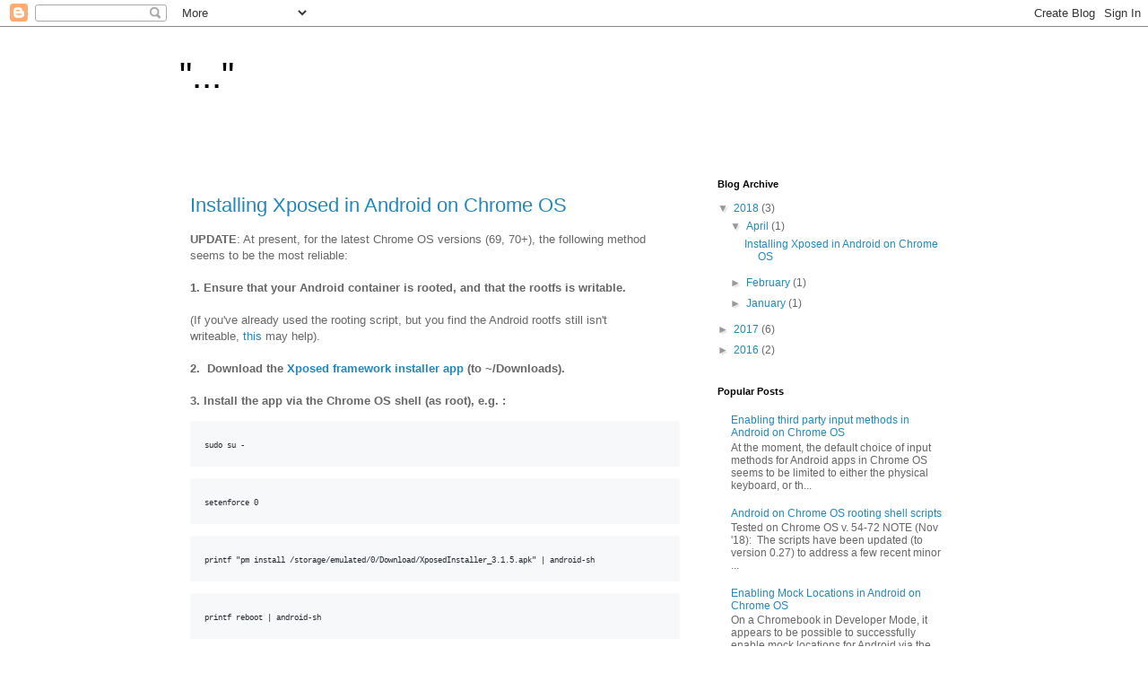

--- FILE ---
content_type: text/html; charset=UTF-8
request_url: https://nolirium.blogspot.com/
body_size: 29268
content:
<!DOCTYPE html>
<html class='v2' dir='ltr' lang='en-GB'>
<head>
<link href='https://www.blogger.com/static/v1/widgets/335934321-css_bundle_v2.css' rel='stylesheet' type='text/css'/>
<meta content='width=1100' name='viewport'/>
<meta content='text/html; charset=UTF-8' http-equiv='Content-Type'/>
<meta content='blogger' name='generator'/>
<link href='https://nolirium.blogspot.com/favicon.ico' rel='icon' type='image/x-icon'/>
<link href='https://nolirium.blogspot.com/' rel='canonical'/>
<link rel="alternate" type="application/atom+xml" title=" &quot;...&quot; - Atom" href="https://nolirium.blogspot.com/feeds/posts/default" />
<link rel="alternate" type="application/rss+xml" title=" &quot;...&quot; - RSS" href="https://nolirium.blogspot.com/feeds/posts/default?alt=rss" />
<link rel="service.post" type="application/atom+xml" title=" &quot;...&quot; - Atom" href="https://www.blogger.com/feeds/6665534455381021466/posts/default" />
<link rel="me" href="https://www.blogger.com/profile/10087841228940177107" />
<!--Can't find substitution for tag [blog.ieCssRetrofitLinks]-->
<meta content='https://nolirium.blogspot.com/' property='og:url'/>
<meta content=' &quot;...&quot;' property='og:title'/>
<meta content='' property='og:description'/>
<title> "..."</title>
<style id='page-skin-1' type='text/css'><!--
/*
-----------------------------------------------
Blogger Template Style
Name:     Simple
Designer: Blogger
URL:      www.blogger.com
----------------------------------------------- */
/* Content
----------------------------------------------- */
body {
font: normal normal 12px 'Trebuchet MS', Trebuchet, Verdana, sans-serif;
color: #666666;
background: #ffffff none repeat scroll top left;
padding: 0 0 0 0;
}
html body .region-inner {
min-width: 0;
max-width: 100%;
width: auto;
}
h2 {
font-size: 22px;
}
a:link {
text-decoration:none;
color: #2288bb;
}
a:visited {
text-decoration:none;
color: #888888;
}
a:hover {
text-decoration:underline;
color: #33aaff;
}
.body-fauxcolumn-outer .fauxcolumn-inner {
background: transparent none repeat scroll top left;
_background-image: none;
}
.body-fauxcolumn-outer .cap-top {
position: absolute;
z-index: 1;
height: 400px;
width: 100%;
}
.body-fauxcolumn-outer .cap-top .cap-left {
width: 100%;
background: transparent none repeat-x scroll top left;
_background-image: none;
}
.content-outer {
-moz-box-shadow: 0 0 0 rgba(0, 0, 0, .15);
-webkit-box-shadow: 0 0 0 rgba(0, 0, 0, .15);
-goog-ms-box-shadow: 0 0 0 #333333;
box-shadow: 0 0 0 rgba(0, 0, 0, .15);
margin-bottom: 1px;
}
.content-inner {
padding: 10px 40px;
}
.content-inner {
background-color: #ffffff;
}
/* Header
----------------------------------------------- */
.header-outer {
background: transparent none repeat-x scroll 0 -400px;
_background-image: none;
}
.Header h1 {
font: normal normal 40px 'Trebuchet MS',Trebuchet,Verdana,sans-serif;
color: #000000;
text-shadow: 0 0 0 rgba(0, 0, 0, .2);
}
.Header h1 a {
color: #000000;
}
.Header .description {
font-size: 18px;
color: #000000;
}
.header-inner .Header .titlewrapper {
padding: 22px 0;
}
.header-inner .Header .descriptionwrapper {
padding: 0 0;
}
/* Tabs
----------------------------------------------- */
.tabs-inner .section:first-child {
border-top: 0 solid #dddddd;
}
.tabs-inner .section:first-child ul {
margin-top: -1px;
border-top: 1px solid #dddddd;
border-left: 1px solid #dddddd;
border-right: 1px solid #dddddd;
}
.tabs-inner .widget ul {
background: transparent none repeat-x scroll 0 -800px;
_background-image: none;
border-bottom: 1px solid #dddddd;
margin-top: 0;
margin-left: -30px;
margin-right: -30px;
}
.tabs-inner .widget li a {
display: inline-block;
padding: .6em 1em;
font: normal normal 12px 'Trebuchet MS', Trebuchet, Verdana, sans-serif;
color: #000000;
border-left: 1px solid #ffffff;
border-right: 1px solid #dddddd;
}
.tabs-inner .widget li:first-child a {
border-left: none;
}
.tabs-inner .widget li.selected a, .tabs-inner .widget li a:hover {
color: #000000;
background-color: #eeeeee;
text-decoration: none;
}
/* Columns
----------------------------------------------- */
.main-outer {
border-top: 0 solid transparent;
}
.fauxcolumn-left-outer .fauxcolumn-inner {
border-right: 1px solid transparent;
}
.fauxcolumn-right-outer .fauxcolumn-inner {
border-left: 1px solid transparent;
}
/* Headings
----------------------------------------------- */
div.widget > h2,
div.widget h2.title {
margin: 0 0 1em 0;
font: normal bold 11px 'Trebuchet MS',Trebuchet,Verdana,sans-serif;
color: #000000;
}
/* Widgets
----------------------------------------------- */
.widget .zippy {
color: #999999;
text-shadow: 2px 2px 1px rgba(0, 0, 0, .1);
}
.widget .popular-posts ul {
list-style: none;
}
/* Posts
----------------------------------------------- */
h2.date-header {
font: normal bold 11px Arial, Tahoma, Helvetica, FreeSans, sans-serif;
}
.date-header span {
background-color: #bbbbbb;
color: #ffffff;
padding: 0.4em;
letter-spacing: 3px;
margin: inherit;
}
.main-inner {
padding-top: 35px;
padding-bottom: 65px;
}
.main-inner .column-center-inner {
padding: 0 0;
}
.main-inner .column-center-inner .section {
margin: 0 1em;
}
.post {
margin: 0 0 45px 0;
}
h3.post-title, .comments h4 {
font: normal normal 22px 'Trebuchet MS',Trebuchet,Verdana,sans-serif;
margin: .75em 0 0;
}
.post-body {
font-size: 110%;
line-height: 1.4;
position: relative;
}
.post-body img, .post-body .tr-caption-container, .Profile img, .Image img,
.BlogList .item-thumbnail img {
padding: 2px;
background: #ffffff;
border: 1px solid #eeeeee;
-moz-box-shadow: 1px 1px 5px rgba(0, 0, 0, .1);
-webkit-box-shadow: 1px 1px 5px rgba(0, 0, 0, .1);
box-shadow: 1px 1px 5px rgba(0, 0, 0, .1);
}
.post-body img, .post-body .tr-caption-container {
padding: 5px;
}
.post-body .tr-caption-container {
color: #666666;
}
.post-body .tr-caption-container img {
padding: 0;
background: transparent;
border: none;
-moz-box-shadow: 0 0 0 rgba(0, 0, 0, .1);
-webkit-box-shadow: 0 0 0 rgba(0, 0, 0, .1);
box-shadow: 0 0 0 rgba(0, 0, 0, .1);
}
.post-header {
margin: 0 0 1.5em;
line-height: 1.6;
font-size: 90%;
}
.post-footer {
margin: 20px -2px 0;
padding: 5px 10px;
color: #666666;
background-color: #eeeeee;
border-bottom: 1px solid #eeeeee;
line-height: 1.6;
font-size: 90%;
}
#comments .comment-author {
padding-top: 1.5em;
border-top: 1px solid transparent;
background-position: 0 1.5em;
}
#comments .comment-author:first-child {
padding-top: 0;
border-top: none;
}
.avatar-image-container {
margin: .2em 0 0;
}
#comments .avatar-image-container img {
border: 1px solid #eeeeee;
}
/* Comments
----------------------------------------------- */
.comments .comments-content .icon.blog-author {
background-repeat: no-repeat;
background-image: url([data-uri]);
}
.comments .comments-content .loadmore a {
border-top: 1px solid #999999;
border-bottom: 1px solid #999999;
}
.comments .comment-thread.inline-thread {
background-color: #eeeeee;
}
.comments .continue {
border-top: 2px solid #999999;
}
/* Accents
---------------------------------------------- */
.section-columns td.columns-cell {
border-left: 1px solid transparent;
}
.blog-pager {
background: transparent url(https://resources.blogblog.com/blogblog/data/1kt/simple/paging_dot.png) repeat-x scroll top center;
}
.blog-pager-older-link, .home-link,
.blog-pager-newer-link {
background-color: #ffffff;
padding: 5px;
}
.footer-outer {
border-top: 1px dashed #bbbbbb;
}
/* Mobile
----------------------------------------------- */
body.mobile  {
background-size: auto;
}
.mobile .body-fauxcolumn-outer {
background: transparent none repeat scroll top left;
}
.mobile .body-fauxcolumn-outer .cap-top {
background-size: 100% auto;
}
.mobile .content-outer {
-webkit-box-shadow: 0 0 3px rgba(0, 0, 0, .15);
box-shadow: 0 0 3px rgba(0, 0, 0, .15);
}
.mobile .tabs-inner .widget ul {
margin-left: 0;
margin-right: 0;
}
.mobile .post {
margin: 0;
}
.mobile .main-inner .column-center-inner .section {
margin: 0;
}
.mobile .date-header span {
padding: 0.1em 10px;
margin: 0 -10px;
}
.mobile h3.post-title {
margin: 0;
}
.mobile .blog-pager {
background: transparent none no-repeat scroll top center;
}
.mobile .footer-outer {
border-top: none;
}
.mobile .main-inner, .mobile .footer-inner {
background-color: #ffffff;
}
.mobile-index-contents {
color: #666666;
}
.mobile-link-button {
background-color: #2288bb;
}
.mobile-link-button a:link, .mobile-link-button a:visited {
color: #ffffff;
}
.mobile .tabs-inner .section:first-child {
border-top: none;
}
.mobile .tabs-inner .PageList .widget-content {
background-color: #eeeeee;
color: #000000;
border-top: 1px solid #dddddd;
border-bottom: 1px solid #dddddd;
}
.mobile .tabs-inner .PageList .widget-content .pagelist-arrow {
border-left: 1px solid #dddddd;
}

--></style>
<style id='template-skin-1' type='text/css'><!--
body {
min-width: 960px;
}
.content-outer, .content-fauxcolumn-outer, .region-inner {
min-width: 960px;
max-width: 960px;
_width: 960px;
}
.main-inner .columns {
padding-left: 0;
padding-right: 310px;
}
.main-inner .fauxcolumn-center-outer {
left: 0;
right: 310px;
/* IE6 does not respect left and right together */
_width: expression(this.parentNode.offsetWidth -
parseInt("0") -
parseInt("310px") + 'px');
}
.main-inner .fauxcolumn-left-outer {
width: 0;
}
.main-inner .fauxcolumn-right-outer {
width: 310px;
}
.main-inner .column-left-outer {
width: 0;
right: 100%;
margin-left: -0;
}
.main-inner .column-right-outer {
width: 310px;
margin-right: -310px;
}
#layout {
min-width: 0;
}
#layout .content-outer {
min-width: 0;
width: 800px;
}
#layout .region-inner {
min-width: 0;
width: auto;
}
body#layout div.add_widget {
padding: 8px;
}
body#layout div.add_widget a {
margin-left: 32px;
}
--></style>
<script type='text/javascript'>
        (function(i,s,o,g,r,a,m){i['GoogleAnalyticsObject']=r;i[r]=i[r]||function(){
        (i[r].q=i[r].q||[]).push(arguments)},i[r].l=1*new Date();a=s.createElement(o),
        m=s.getElementsByTagName(o)[0];a.async=1;a.src=g;m.parentNode.insertBefore(a,m)
        })(window,document,'script','https://www.google-analytics.com/analytics.js','ga');
        ga('create', 'UA-91159500-1', 'auto', 'blogger');
        ga('blogger.send', 'pageview');
      </script>
<link href='https://www.blogger.com/dyn-css/authorization.css?targetBlogID=6665534455381021466&amp;zx=96dfa241-e051-441e-a027-f38fb6c24217' media='none' onload='if(media!=&#39;all&#39;)media=&#39;all&#39;' rel='stylesheet'/><noscript><link href='https://www.blogger.com/dyn-css/authorization.css?targetBlogID=6665534455381021466&amp;zx=96dfa241-e051-441e-a027-f38fb6c24217' rel='stylesheet'/></noscript>
<meta name='google-adsense-platform-account' content='ca-host-pub-1556223355139109'/>
<meta name='google-adsense-platform-domain' content='blogspot.com'/>

<!-- data-ad-client=ca-pub-2631944957927758 -->

</head>
<body class='loading variant-simplysimple'>
<div class='navbar section' id='navbar' name='Navbar'><div class='widget Navbar' data-version='1' id='Navbar1'><script type="text/javascript">
    function setAttributeOnload(object, attribute, val) {
      if(window.addEventListener) {
        window.addEventListener('load',
          function(){ object[attribute] = val; }, false);
      } else {
        window.attachEvent('onload', function(){ object[attribute] = val; });
      }
    }
  </script>
<div id="navbar-iframe-container"></div>
<script type="text/javascript" src="https://apis.google.com/js/platform.js"></script>
<script type="text/javascript">
      gapi.load("gapi.iframes:gapi.iframes.style.bubble", function() {
        if (gapi.iframes && gapi.iframes.getContext) {
          gapi.iframes.getContext().openChild({
              url: 'https://www.blogger.com/navbar/6665534455381021466?origin\x3dhttps://nolirium.blogspot.com',
              where: document.getElementById("navbar-iframe-container"),
              id: "navbar-iframe"
          });
        }
      });
    </script><script type="text/javascript">
(function() {
var script = document.createElement('script');
script.type = 'text/javascript';
script.src = '//pagead2.googlesyndication.com/pagead/js/google_top_exp.js';
var head = document.getElementsByTagName('head')[0];
if (head) {
head.appendChild(script);
}})();
</script>
</div></div>
<div itemscope='itemscope' itemtype='http://schema.org/Blog' style='display: none;'>
<meta content=' "..."' itemprop='name'/>
</div>
<div class='body-fauxcolumns'>
<div class='fauxcolumn-outer body-fauxcolumn-outer'>
<div class='cap-top'>
<div class='cap-left'></div>
<div class='cap-right'></div>
</div>
<div class='fauxborder-left'>
<div class='fauxborder-right'></div>
<div class='fauxcolumn-inner'>
</div>
</div>
<div class='cap-bottom'>
<div class='cap-left'></div>
<div class='cap-right'></div>
</div>
</div>
</div>
<div class='content'>
<div class='content-fauxcolumns'>
<div class='fauxcolumn-outer content-fauxcolumn-outer'>
<div class='cap-top'>
<div class='cap-left'></div>
<div class='cap-right'></div>
</div>
<div class='fauxborder-left'>
<div class='fauxborder-right'></div>
<div class='fauxcolumn-inner'>
</div>
</div>
<div class='cap-bottom'>
<div class='cap-left'></div>
<div class='cap-right'></div>
</div>
</div>
</div>
<div class='content-outer'>
<div class='content-cap-top cap-top'>
<div class='cap-left'></div>
<div class='cap-right'></div>
</div>
<div class='fauxborder-left content-fauxborder-left'>
<div class='fauxborder-right content-fauxborder-right'></div>
<div class='content-inner'>
<header>
<div class='header-outer'>
<div class='header-cap-top cap-top'>
<div class='cap-left'></div>
<div class='cap-right'></div>
</div>
<div class='fauxborder-left header-fauxborder-left'>
<div class='fauxborder-right header-fauxborder-right'></div>
<div class='region-inner header-inner'>
<div class='header section' id='header' name='Header'><div class='widget Header' data-version='1' id='Header1'>
<div id='header-inner'>
<div class='titlewrapper'>
<h1 class='title'>
 "..."
</h1>
</div>
<div class='descriptionwrapper'>
<p class='description'><span>
</span></p>
</div>
</div>
</div></div>
</div>
</div>
<div class='header-cap-bottom cap-bottom'>
<div class='cap-left'></div>
<div class='cap-right'></div>
</div>
</div>
</header>
<div class='tabs-outer'>
<div class='tabs-cap-top cap-top'>
<div class='cap-left'></div>
<div class='cap-right'></div>
</div>
<div class='fauxborder-left tabs-fauxborder-left'>
<div class='fauxborder-right tabs-fauxborder-right'></div>
<div class='region-inner tabs-inner'>
<div class='tabs no-items section' id='crosscol' name='Cross-column'></div>
<div class='tabs no-items section' id='crosscol-overflow' name='Cross-Column 2'></div>
</div>
</div>
<div class='tabs-cap-bottom cap-bottom'>
<div class='cap-left'></div>
<div class='cap-right'></div>
</div>
</div>
<div class='main-outer'>
<div class='main-cap-top cap-top'>
<div class='cap-left'></div>
<div class='cap-right'></div>
</div>
<div class='fauxborder-left main-fauxborder-left'>
<div class='fauxborder-right main-fauxborder-right'></div>
<div class='region-inner main-inner'>
<div class='columns fauxcolumns'>
<div class='fauxcolumn-outer fauxcolumn-center-outer'>
<div class='cap-top'>
<div class='cap-left'></div>
<div class='cap-right'></div>
</div>
<div class='fauxborder-left'>
<div class='fauxborder-right'></div>
<div class='fauxcolumn-inner'>
</div>
</div>
<div class='cap-bottom'>
<div class='cap-left'></div>
<div class='cap-right'></div>
</div>
</div>
<div class='fauxcolumn-outer fauxcolumn-left-outer'>
<div class='cap-top'>
<div class='cap-left'></div>
<div class='cap-right'></div>
</div>
<div class='fauxborder-left'>
<div class='fauxborder-right'></div>
<div class='fauxcolumn-inner'>
</div>
</div>
<div class='cap-bottom'>
<div class='cap-left'></div>
<div class='cap-right'></div>
</div>
</div>
<div class='fauxcolumn-outer fauxcolumn-right-outer'>
<div class='cap-top'>
<div class='cap-left'></div>
<div class='cap-right'></div>
</div>
<div class='fauxborder-left'>
<div class='fauxborder-right'></div>
<div class='fauxcolumn-inner'>
</div>
</div>
<div class='cap-bottom'>
<div class='cap-left'></div>
<div class='cap-right'></div>
</div>
</div>
<!-- corrects IE6 width calculation -->
<div class='columns-inner'>
<div class='column-center-outer'>
<div class='column-center-inner'>
<div class='main section' id='main' name='Main'><div class='widget Blog' data-version='1' id='Blog1'>
<div class='blog-posts hfeed'>

          <div class="date-outer">
        

          <div class="date-posts">
        
<div class='post-outer'>
<div class='post hentry uncustomized-post-template' itemprop='blogPost' itemscope='itemscope' itemtype='http://schema.org/BlogPosting'>
<meta content='https://blogger.googleusercontent.com/img/b/R29vZ2xl/AVvXsEg55R5XQT01EXMuzje5bfEcuy5t0a90d9UMRMeIuTm_L5_BRwX2Jq3KiRnjtiwqN-lIAbt4ehBSayfFH8O2rMG3CP_jkqXs4nuiRGJePciDa6JhOik0cIWkOyhaPPQ_7kz8WRXigsIDeMI/s320/Screenshot+2018-04-20+at+00.05.40.png' itemprop='image_url'/>
<meta content='6665534455381021466' itemprop='blogId'/>
<meta content='6125992924624950195' itemprop='postId'/>
<a name='6125992924624950195'></a>
<h3 class='post-title entry-title' itemprop='name'>
<a href='https://nolirium.blogspot.com/2018/04/installing-xposed-in-android-on-chrome.html'>Installing Xposed in Android on Chrome OS</a>
</h3>
<div class='post-header'>
<div class='post-header-line-1'></div>
</div>
<div class='post-body entry-content' id='post-body-6125992924624950195' itemprop='description articleBody'>
<span style="font-family: &quot;helvetica neue&quot; , &quot;arial&quot; , &quot;helvetica&quot; , sans-serif;"><b>UPDATE</b>:&nbsp;</span><span style="font-family: &quot;helvetica neue&quot; , &quot;arial&quot; , &quot;helvetica&quot; , sans-serif;">At present, for the latest Chrome OS versions (69, 70+), the following method seems to be the most reliable:</span><br />
<span style="font-family: &quot;helvetica neue&quot; , &quot;arial&quot; , &quot;helvetica&quot; , sans-serif;"><br /></span>
<span style="font-family: &quot;helvetica neue&quot; , &quot;arial&quot; , &quot;helvetica&quot; , sans-serif;"><b>1. Ensure that your Android container is rooted, and that the rootfs is writable.</b></span><br />
<span style="font-family: &quot;helvetica neue&quot; , &quot;arial&quot; , &quot;helvetica&quot; , sans-serif;"><br /></span>
<span style="font-family: &quot;helvetica neue&quot; , &quot;arial&quot; , &quot;helvetica&quot; , sans-serif;">(If you've already used the rooting script, but you find the Android rootfs still isn't writeable,&nbsp;<a href="https://nolirium.blogspot.com/2018/04/installing-xposed-in-android-on-chrome.html?showComment=1531872637953#c5250230096000811235" target="_blank">this</a>&nbsp;may help).</span><br />
<span style="font-family: &quot;helvetica neue&quot; , &quot;arial&quot; , &quot;helvetica&quot; , sans-serif;"><br /></span>
<span style="font-family: &quot;helvetica neue&quot; , &quot;arial&quot; , &quot;helvetica&quot; , sans-serif;"><b>2.&nbsp; Download the&nbsp;<a href="https://forum.xda-developers.com/attachment.php?attachmentid=4393082&amp;d=1516301692" target="_blank">Xposed framework installer app</a>&nbsp;(to ~/Downloads).</b></span><br />
<span style="font-family: &quot;helvetica neue&quot; , &quot;arial&quot; , &quot;helvetica&quot; , sans-serif;"><br /></span>
<span style="font-family: &quot;helvetica neue&quot; , &quot;arial&quot; , &quot;helvetica&quot; , sans-serif;"><b>3. Install the app via the Chrome OS shell (as root), e.g. :</b></span><br />
<pre style="background-color: #f6f8fa; border-radius: 3px; box-sizing: border-box; font-stretch: normal; line-height: 1.45; overflow-wrap: normal; overflow: auto; padding: 16px;"><code style="background: transparent; border-radius: 3px; border: 0px; box-sizing: border-box; display: inline; font-size: xx-small; line-height: inherit; margin: 0px; overflow-wrap: normal; overflow: visible; padding: 0px; word-break: normal;"><span style="color: #24292e; font-family: &quot;courier new&quot; , &quot;courier&quot; , monospace;">sudo su -</span></code></pre>
<pre style="background-color: #f6f8fa; border-radius: 3px; box-sizing: border-box; font-stretch: normal; line-height: 1.45; overflow-wrap: normal; overflow: auto; padding: 16px;"><code style="background: transparent; border-radius: 3px; border: 0px; box-sizing: border-box; display: inline; font-size: xx-small; line-height: inherit; margin: 0px; overflow-wrap: normal; overflow: visible; padding: 0px; word-break: normal;"><span style="color: #24292e; font-family: &quot;courier new&quot; , &quot;courier&quot; , monospace;">setenforce 0</span></code></pre>
<pre style="background-color: #f6f8fa; border-radius: 3px; box-sizing: border-box; font-stretch: normal; line-height: 1.45; overflow-wrap: normal; overflow: auto; padding: 16px;"><code style="background: transparent; border-radius: 3px; border: 0px; box-sizing: border-box; display: inline; font-size: xx-small; line-height: inherit; margin: 0px; overflow-wrap: normal; overflow: visible; padding: 0px; word-break: normal;"><span style="color: #24292e; font-family: &quot;courier new&quot; , &quot;courier&quot; , monospace;">printf "pm install /storage/emulated/0/Download/XposedInstaller_3.1.5.apk" | android-sh </span></code></pre>
<pre style="background-color: #f6f8fa; border-radius: 3px; box-sizing: border-box; font-stretch: normal; line-height: 1.45; overflow-wrap: normal; overflow: auto; padding: 16px;"><code style="background: transparent; border-radius: 3px; border: 0px; box-sizing: border-box; display: inline; font-size: xx-small; line-height: inherit; margin: 0px; overflow-wrap: normal; overflow: visible; padding: 0px; word-break: normal;"><span style="color: #24292e; font-family: &quot;courier new&quot; , &quot;courier&quot; , monospace;">printf reboot | android-sh</span></code></pre>
<b><span style="font-family: &quot;helvetica neue&quot; , &quot;arial&quot; , &quot;helvetica&quot; , sans-serif;">4. Assuming the installation was successful, open the</span><span style="font-family: &quot;helvetica neue&quot; , &quot;arial&quot; , &quot;helvetica&quot; , sans-serif;">&nbsp;</span><span style="font-family: &quot;helvetica neue&quot; , &quot;arial&quot; , &quot;helvetica&quot; , sans-serif;">Xposed installer app from the Chrome OS Launcher,&nbsp;</span><span style="font-family: &quot;helvetica neue&quot; , &quot;arial&quot; , &quot;helvetica&quot; , sans-serif;">click on 'Install/Update' then,&nbsp;</span></b><b><span style="font-family: &quot;helvetica neue&quot; , &quot;arial&quot; , &quot;helvetica&quot; , sans-serif;">in the next menu, click on</span></b><b><span style="font-family: &quot;helvetica neue&quot; , &quot;arial&quot; , &quot;helvetica&quot; , sans-serif;">&nbsp;'Install'.</span></b><br />
<span style="font-family: &quot;helvetica neue&quot; , &quot;arial&quot; , &quot;helvetica&quot; , sans-serif;"><br /></span>
<span style="font-family: &quot;helvetica neue&quot; , &quot;arial&quot; , &quot;helvetica&quot; , sans-serif;">NB: If the prompt to grant root access doesn't show up at this point, see step 2. of the older instructions further down this page.</span><br />
<span style="font-family: &quot;helvetica neue&quot; , &quot;arial&quot; , &quot;helvetica&quot; , sans-serif;"><br /></span>
<span style="font-family: &quot;helvetica neue&quot; , &quot;arial&quot; , &quot;helvetica&quot; , sans-serif;"><b>5. Once the framework installer app indicates it is 'Done', then reboot.&nbsp;</b></span><br />
<span style="font-family: &quot;helvetica neue&quot; , &quot;arial&quot; , &quot;helvetica&quot; , sans-serif;"><b><br /></b></span>
<span style="font-family: &quot;helvetica neue&quot; , &quot;arial&quot; , &quot;helvetica&quot; , sans-serif;">The above steps should work on current Chrome OS versions. If you find it doesn't work for you, feel free to leave a comment on this post.</span><br />
<span style="font-family: &quot;helvetica neue&quot; , &quot;arial&quot; , &quot;helvetica&quot; , sans-serif;"><br /></span>
<span style="font-family: &quot;helvetica neue&quot; , &quot;arial&quot; , &quot;helvetica&quot; , sans-serif;">The original blog post is below...</span><br />
<span style="font-family: &quot;helvetica neue&quot; , &quot;arial&quot; , &quot;helvetica&quot; , sans-serif;"><br /></span>
<br />
<hr />
<span style="font-family: &quot;helvetica neue&quot; , &quot;arial&quot; , &quot;helvetica&quot; , sans-serif;"><br /></span>
<span style="font-family: &quot;helvetica neue&quot; , &quot;arial&quot; , &quot;helvetica&quot; , sans-serif;"><br /></span>
<span style="font-family: &quot;helvetica neue&quot; , &quot;arial&quot; , &quot;helvetica&quot; , sans-serif;">Just a short post to note that it is now possible to successfully install and use Xposed in Android in Chrome OS. It works for me on CrOS version 67.0.3390.0 canary (arm), but it may be possible on some earlier builds, too.*&nbsp;</span><br />
<span style="font-family: &quot;helvetica neue&quot; , &quot;arial&quot; , &quot;helvetica&quot; , sans-serif;"><br /></span>
<span style="font-family: &quot;helvetica neue&quot; , &quot;arial&quot; , &quot;helvetica&quot; , sans-serif;"><br /></span>
<br />
<div class="separator" style="clear: both; text-align: center;">
<a href="https://blogger.googleusercontent.com/img/b/R29vZ2xl/AVvXsEg55R5XQT01EXMuzje5bfEcuy5t0a90d9UMRMeIuTm_L5_BRwX2Jq3KiRnjtiwqN-lIAbt4ehBSayfFH8O2rMG3CP_jkqXs4nuiRGJePciDa6JhOik0cIWkOyhaPPQ_7kz8WRXigsIDeMI/s1600/Screenshot+2018-04-20+at+00.05.40.png" imageanchor="1" style="margin-left: 1em; margin-right: 1em;"><img border="0" data-original-height="666" data-original-width="680" height="313" src="https://blogger.googleusercontent.com/img/b/R29vZ2xl/AVvXsEg55R5XQT01EXMuzje5bfEcuy5t0a90d9UMRMeIuTm_L5_BRwX2Jq3KiRnjtiwqN-lIAbt4ehBSayfFH8O2rMG3CP_jkqXs4nuiRGJePciDa6JhOik0cIWkOyhaPPQ_7kz8WRXigsIDeMI/s320/Screenshot+2018-04-20+at+00.05.40.png" width="320" /></a></div>
<span style="font-family: &quot;helvetica neue&quot; , &quot;arial&quot; , &quot;helvetica&quot; , sans-serif;"><br /></span>
<br />
<span style="font-family: &quot;helvetica neue&quot; , &quot;arial&quot; , &quot;helvetica&quot; , sans-serif;">I created a shell script that copies over Xposed's files some time ago, just as an experiment to see if it worked, but did not have success booting Android after modifying the rootfs with the script. I decided to take another look recently, and realised that it had a couple of bugs. Once those were fixed, I was able to successfully install Xposed with my script.&nbsp;</span><br />
<span style="font-family: &quot;helvetica neue&quot; , &quot;arial&quot; , &quot;helvetica&quot; , sans-serif;"><br /></span><span style="font-family: &quot;helvetica neue&quot; , &quot;arial&quot; , &quot;helvetica&quot; , sans-serif;">&nbsp;After success with a script based approach, I thought I'd try using the official installer app, and found that it actually isn't necessary to copy the files manually/with a script.&nbsp;</span><span style="font-family: &quot;helvetica neue&quot; , &quot;arial&quot; , &quot;helvetica&quot; , sans-serif;">Given a writeable Android rootfs, the installer app was able to install the framework successfully, as long as I allowed the app to gain root (which, on at least one CrOS version, necessitated temporarily setting 'Default Access'</span><span style="font-family: &quot;helvetica neue&quot; , &quot;arial&quot; , &quot;helvetica&quot; , sans-serif;">&nbsp;</span><span style="font-family: &quot;helvetica neue&quot; , &quot;arial&quot; , &quot;helvetica&quot; , sans-serif;">in SuperSU&nbsp;</span><span style="font-family: &quot;helvetica neue&quot; , &quot;arial&quot; , &quot;helvetica&quot; , sans-serif;">to grant root automatically, since the regular pop-up root request prompt didn't appear for this app).&nbsp;</span><br />
<span style="font-family: &quot;helvetica neue&quot; , &quot;arial&quot; , &quot;helvetica&quot; , sans-serif;"><br /></span><span style="font-family: &quot;helvetica neue&quot; , &quot;arial&quot; , &quot;helvetica&quot; , sans-serif;">Here are the exact steps I took to install Xposed from its installer app.</span><br />
<span style="font-family: &quot;helvetica neue&quot; , &quot;arial&quot; , &quot;helvetica&quot; , sans-serif;"><br /></span><span style="font-family: &quot;helvetica neue&quot; , &quot;arial&quot; , &quot;helvetica&quot; , sans-serif;">1. After creating a rooted writeable Android rootfs with the<a href="https://nolirium.blogspot.co.uk/2016/12/android-on-chrome-os-rooting-shell.html" target="_blank">&nbsp;rooting script</a>, I downloaded the latest<a href="https://forum.xda-developers.com/attachment.php?attachmentid=4393082&amp;d=1516301692" target="_blank">&nbsp;Xposed installer&nbsp;</a>app from the&nbsp;<a href="https://forum.xda-developers.com/showthread.php?t=3034811" target="_blank">Xposed announcement thread on xda</a>.&nbsp;&nbsp;</span><br />
<div>
<span style="font-family: &quot;helvetica neue&quot; , &quot;arial&quot; , &quot;helvetica&quot; , sans-serif;"><br /></span></div>
<div>
<span style="font-family: &quot;helvetica neue&quot; , &quot;arial&quot; , &quot;helvetica&quot; , sans-serif;">2. Next, I had to open the SuperSU app, go into its settings and temporarily set 'Default Access' to 'Grant'.</span><br />
<span style="font-family: &quot;helvetica neue&quot; , &quot;arial&quot; , &quot;helvetica&quot; , sans-serif;"><br /></span><span style="font-family: &quot;helvetica neue&quot; , &quot;arial&quot; , &quot;helvetica&quot; , sans-serif;">3.&nbsp; After this, I simply clicked on 'Install/Update' in the Xposed installer, and then 'Install' again in the following menu.&nbsp;</span></div>
<div>
<span style="font-family: &quot;helvetica neue&quot; , &quot;arial&quot; , &quot;helvetica&quot; , sans-serif;"><br /></span></div>
<div>
<span style="font-family: &quot;helvetica neue&quot; , &quot;arial&quot; , &quot;helvetica&quot; , sans-serif;">Following this, Xposed was installed, and all that was left to do now was reboot Android. To reboot Android without having to reboot Chrome OS, in a root CrOS shell, I entered&nbsp;</span></div>
<div>
<span style="font-family: &quot;helvetica neue&quot; , &quot;arial&quot; , &quot;helvetica&quot; , sans-serif;"><br /></span></div>
<div>
<span style="font-family: &quot;courier new&quot; , &quot;courier&quot; , monospace;">printf reboot | android-sh</span></div>
<div>
<span style="font-family: &quot;helvetica neue&quot; , &quot;arial&quot; , &quot;helvetica&quot; , sans-serif;"><br /></span></div>
<div>
<span style="font-family: &quot;helvetica neue&quot; , &quot;arial&quot; , &quot;helvetica&quot; , sans-serif;">Just like on regular Android devices, the first boot after installing Xposed takes some time. To check on the progress (and to ensure that the Android container wasn't bootlooping, as had been the case when I'd previously attempted to install Xposed manually, without success, some time ago), I entered&nbsp;</span></div>
<div>
<span style="font-family: &quot;helvetica neue&quot; , &quot;arial&quot; , &quot;helvetica&quot; , sans-serif;"><br /></span></div>
<div>
<span style="font-family: &quot;courier new&quot; , &quot;courier&quot; , monospace;">printf logcat&nbsp; android-sh</span></div>
<div>
<span style="font-family: &quot;helvetica neue&quot; , &quot;arial&quot; , &quot;helvetica&quot; , sans-serif;"><br /></span></div>
<div>
<span style="font-family: &quot;helvetica neue&quot; , &quot;arial&quot; , &quot;helvetica&quot; , sans-serif;">into the CrOS root shell.&nbsp;</span><span style="font-family: &quot;helvetica neue&quot; , &quot;arial&quot; , &quot;helvetica&quot; , sans-serif;">&nbsp;Happily, unlike my previous attempts in the past, this time I could see the boot proceeding as expected.&nbsp;</span><br />
<span style="font-family: &quot;helvetica neue&quot; , &quot;arial&quot; , &quot;helvetica&quot; , sans-serif;"><br /></span><span style="font-family: &quot;helvetica neue&quot; , &quot;arial&quot; , &quot;helvetica&quot; , sans-serif;">After Android had loaded up, I went into the Xposed installer again, and added a few modules. Everything seems to be working as expected, as far as I can see, within certain limitations, mostly&nbsp;</span><span style="font-family: &quot;helvetica neue&quot; , &quot;arial&quot; , &quot;helvetica&quot; , sans-serif;">related to running in a container environment.</span><br />
<span style="font-family: &quot;helvetica neue&quot; , &quot;arial&quot; , &quot;helvetica&quot; , sans-serif;"><br /></span><span style="font-family: &quot;helvetica neue&quot; , &quot;arial&quot; , &quot;helvetica&quot; , sans-serif;">For example: adding shortcuts and actions to screen tap areas with 'Xposed E</span><span style="font-family: &quot;helvetica neue&quot; , &quot;arial&quot; , &quot;helvetica&quot; , sans-serif;">dge' works, but the shortcuts/actions only function when Android apps are actually on the screen.&nbsp;</span><span style="font-family: &quot;helvetica neue&quot; , &quot;arial&quot; , &quot;helvetica&quot; , sans-serif;">Also, the lack of 'parallel running of tasks' in the CrOS version I'm currently running could possibly be an issue.</span><br />
<span style="font-family: &quot;helvetica neue&quot; , &quot;arial&quot; , &quot;helvetica&quot; , sans-serif;"><br /></span><span style="font-family: &quot;helvetica neue&quot; , &quot;arial&quot; , &quot;helvetica&quot; , sans-serif;">In any case, now I actually have Xposed working, I can't seem to see much use for it at present. However, I guess it could possibly be useful for something in future.</span><br />
<span style="font-family: &quot;helvetica neue&quot; , &quot;arial&quot; , &quot;helvetica&quot; , sans-serif;"><br /></span>
<span style="font-family: &quot;helvetica neue&quot; , &quot;arial&quot; , &quot;helvetica&quot; , sans-serif;">*It seems not to be easily possible currently to install Xposed via the installer app on CrOS version 65 at present, due to a (temporary) issue mounting the Android rootfs as writeable at runtime. Installing files (manually, or via a script) into the container image while it is mounted elsewhere does still work. The writeable mount issue is also present on v66 but can be fixed by editing the container config.json (deleting the string "dev", from the "rootfs/root" section under "mounts".&nbsp;</span></div>
<div style='clear: both;'></div>
</div>
<div class='post-footer'>
<div class='post-footer-line post-footer-line-1'>
<span class='post-author vcard'>
Posted by
<span class='fn' itemprop='author' itemscope='itemscope' itemtype='http://schema.org/Person'>
<meta content='https://www.blogger.com/profile/10087841228940177107' itemprop='url'/>
<a class='g-profile' href='https://www.blogger.com/profile/10087841228940177107' rel='author' title='author profile'>
<span itemprop='name'>Nolirium</span>
</a>
</span>
</span>
<span class='post-timestamp'>
at
<meta content='https://nolirium.blogspot.com/2018/04/installing-xposed-in-android-on-chrome.html' itemprop='url'/>
<a class='timestamp-link' href='https://nolirium.blogspot.com/2018/04/installing-xposed-in-android-on-chrome.html' rel='bookmark' title='permanent link'><abbr class='published' itemprop='datePublished' title='2018-04-16T09:30:00-07:00'>09:30</abbr></a>
</span>
<span class='post-comment-link'>
<a class='comment-link' href='https://nolirium.blogspot.com/2018/04/installing-xposed-in-android-on-chrome.html#comment-form' onclick=''>
32 comments:
  </a>
</span>
<span class='post-icons'>
<span class='item-control blog-admin pid-1956668246'>
<a href='https://www.blogger.com/post-edit.g?blogID=6665534455381021466&postID=6125992924624950195&from=pencil' title='Edit Post'>
<img alt='' class='icon-action' height='18' src='https://resources.blogblog.com/img/icon18_edit_allbkg.gif' width='18'/>
</a>
</span>
</span>
<div class='post-share-buttons goog-inline-block'>
<a class='goog-inline-block share-button sb-email' href='https://www.blogger.com/share-post.g?blogID=6665534455381021466&postID=6125992924624950195&target=email' target='_blank' title='Email This'><span class='share-button-link-text'>Email This</span></a><a class='goog-inline-block share-button sb-blog' href='https://www.blogger.com/share-post.g?blogID=6665534455381021466&postID=6125992924624950195&target=blog' onclick='window.open(this.href, "_blank", "height=270,width=475"); return false;' target='_blank' title='BlogThis!'><span class='share-button-link-text'>BlogThis!</span></a><a class='goog-inline-block share-button sb-twitter' href='https://www.blogger.com/share-post.g?blogID=6665534455381021466&postID=6125992924624950195&target=twitter' target='_blank' title='Share to X'><span class='share-button-link-text'>Share to X</span></a><a class='goog-inline-block share-button sb-facebook' href='https://www.blogger.com/share-post.g?blogID=6665534455381021466&postID=6125992924624950195&target=facebook' onclick='window.open(this.href, "_blank", "height=430,width=640"); return false;' target='_blank' title='Share to Facebook'><span class='share-button-link-text'>Share to Facebook</span></a><a class='goog-inline-block share-button sb-pinterest' href='https://www.blogger.com/share-post.g?blogID=6665534455381021466&postID=6125992924624950195&target=pinterest' target='_blank' title='Share to Pinterest'><span class='share-button-link-text'>Share to Pinterest</span></a>
</div>
</div>
<div class='post-footer-line post-footer-line-2'>
<span class='post-labels'>
</span>
</div>
<div class='post-footer-line post-footer-line-3'>
<span class='post-location'>
</span>
</div>
</div>
</div>
</div>

          </div></div>
        

          <div class="date-outer">
        

          <div class="date-posts">
        
<div class='post-outer'>
<div class='post hentry uncustomized-post-template' itemprop='blogPost' itemscope='itemscope' itemtype='http://schema.org/BlogPosting'>
<meta content='6665534455381021466' itemprop='blogId'/>
<meta content='3926305128710888280' itemprop='postId'/>
<a name='3926305128710888280'></a>
<h3 class='post-title entry-title' itemprop='name'>
<a href='https://nolirium.blogspot.com/2018/02/modifying-hardware-key-layouts-for.html'>Modifying hardware key layouts for Android apps on Chrome OS</a>
</h3>
<div class='post-header'>
<div class='post-header-line-1'></div>
</div>
<div class='post-body entry-content' id='post-body-3926305128710888280' itemprop='description articleBody'>
<span style="font-family: &quot;helvetica neue&quot; , &quot;arial&quot; , &quot;helvetica&quot; , sans-serif;">I recently used an Android terminal emulator on Chrome OS for the first time in a while, and encountered the following issue: although my locale/keyboard settings in CrOS were set to UK, it seemed to be the case that certain Android apps, e.g. terminal emulators were stuck with the US keyboard mappings. Due to this, I found myself&nbsp;</span><span style="font-family: &quot;helvetica neue&quot; , &quot;arial&quot; , &quot;helvetica&quot; , sans-serif;">mistyping certain characters (mainly @ and "), when switching back and forth between the Chrome OS shell and Termux/Terminal Emulator.&nbsp;</span><br />
<span style="font-family: &quot;helvetica neue&quot; , &quot;arial&quot; , &quot;helvetica&quot; , sans-serif;"><br /></span>
<span style="font-family: &quot;helvetica neue&quot; , &quot;arial&quot; , &quot;helvetica&quot; , sans-serif;">To fix the keylayout for the locale of my Chromebook's physical keyboard, I modified a couple of files on the rootfs. Although I edited the files directly, which requires a writeable Android system, it's also possible to make a copy, edit the copy, then bind mount it over the original.</span><br />
<span style="font-family: &quot;helvetica neue&quot; , &quot;arial&quot; , &quot;helvetica&quot; , sans-serif;"><br /></span>
<br />
<h3>
<span style="font-family: &quot;helvetica neue&quot; , &quot;arial&quot; , &quot;helvetica&quot; , sans-serif;">Switching the " and @</span></h3>
<br />
<h4>
<span style="font-family: &quot;helvetica neue&quot; , &quot;arial&quot; , &quot;helvetica&quot; , sans-serif;">First way - editing the file directly. Modified (R/W) Android rootfs needed.</span></h4>
<span style="font-family: &quot;helvetica neue&quot; , &quot;arial&quot; , &quot;helvetica&quot; , sans-serif;">With a read/write Android filesystem, as created with the rooting scripts, the easiest way to fix the key layout seemed to be by editing the relevant key mapping file directly. It would be best to make a backup of the file to be edited beforehand.</span><br />
<span style="font-family: &quot;helvetica neue&quot; , &quot;arial&quot; , &quot;helvetica&quot; , sans-serif;"><br /></span>
<span style="font-family: &quot;helvetica neue&quot; , &quot;arial&quot; , &quot;helvetica&quot; , sans-serif;">I opened a root shell in CrOS and entered</span><br />
<pre style="background-color: #f6f8fa; border-radius: 3px; box-sizing: border-box; color: #24292e; font-family: SFMono-Regular, Consolas, &quot;Liberation Mono&quot;, Menlo, Courier, monospace; font-size: 15.5556px; line-height: 1.45; margin-bottom: 16px; overflow: auto; padding: 16px; word-wrap: normal;"><code style="background: transparent; border-radius: 3px; border: 0px; box-sizing: border-box; display: inline; font-family: SFMono-Regular, Consolas, &quot;Liberation Mono&quot;, Menlo, Courier, monospace; line-height: inherit; margin: 0px; overflow: visible; padding: 0px; word-break: normal; word-wrap: normal;">vi /opt/google/containers/android/rootfs/root/system/usr/keychars/Generic.kcm</code></pre>
<span style="font-family: &quot;helvetica neue&quot; , &quot;arial&quot; , &quot;helvetica&quot; , sans-serif;">(To swap the " and @ characters, in vi I entered /@ to search Generic.kcm for the @ character, pressed x to delete the @, then pressed i to enter "insert text mode" and typed " to add the quote mark character at the place where the @ had been.&nbsp;</span><span style="font-family: &quot;helvetica neue&quot; , &quot;arial&quot; , &quot;helvetica&quot; , sans-serif;">I did similar with the " character, replacing it with @)</span><br />
<span style="font-family: &quot;helvetica neue&quot; , &quot;arial&quot; , &quot;helvetica&quot; , sans-serif;"><br /></span>
<span style="font-family: &quot;helvetica neue&quot; , &quot;arial&quot; , &quot;helvetica&quot; , sans-serif;">After modifying the file I saved and quit vi by typing :wq!</span><br />
<span style="font-family: &quot;helvetica neue&quot; , &quot;arial&quot; , &quot;helvetica&quot; , sans-serif;"><br /></span>
<span style="font-family: &quot;helvetica neue&quot; , &quot;arial&quot; , &quot;helvetica&quot; , sans-serif;">I then rebooted the Android container</span><br />
<pre style="background-color: #f6f8fa; border-radius: 3px; box-sizing: border-box; color: #24292e; font-family: SFMono-Regular, Consolas, &quot;Liberation Mono&quot;, Menlo, Courier, monospace; font-size: 15.5556px; line-height: 1.45; margin-bottom: 16px; overflow: auto; padding: 16px; word-wrap: normal;"><code style="background: transparent; border-radius: 3px; border: 0px; box-sizing: border-box; display: inline; font-family: SFMono-Regular, Consolas, &quot;Liberation Mono&quot;, Menlo, Courier, monospace; line-height: inherit; margin: 0px; overflow: visible; padding: 0px; word-break: normal; word-wrap: normal;">printf reboot | android-sh</code></pre>
<span style="font-family: &quot;helvetica neue&quot; , &quot;arial&quot; , &quot;helvetica&quot; , sans-serif;">Now, in Termux etc., Shift+2 types the " character, and Shift+' types the @ character, as is expected with a UK keyboard layout.&nbsp;</span><br />
<br />
<h4>
<span style="font-family: &quot;helvetica neue&quot; , &quot;arial&quot; , &quot;helvetica&quot; , sans-serif;">Second way - Editing a copy of the file and bind mounting it over the original.</span></h4>
<span style="font-family: &quot;helvetica neue&quot; , &quot;arial&quot; , &quot;helvetica&quot; , sans-serif;">It's also possible to do it without editing the file directly, by copying it out to /usr/local (or to a place accessible within the File Browser such as ~/Downloads) editing&nbsp;the copy, bind mounting it back in place, then rebooting the Android container. In this case, the bind mount and Android reboot have to be redone after every time Chrome OS is rebooted.</span><br />
<span style="font-family: &quot;helvetica neue&quot; , &quot;arial&quot; , &quot;helvetica&quot; , sans-serif;"><br /></span>
<span style="font-family: &quot;helvetica neue&quot; , &quot;arial&quot; , &quot;helvetica&quot; , sans-serif;">i.e.</span><br />
<br />
<span style="font-family: &quot;helvetica neue&quot; , &quot;arial&quot; , &quot;helvetica&quot; , sans-serif;"><b><i>Either:</i></b></span><br />
<span style="font-family: &quot;helvetica neue&quot; , &quot;arial&quot; , &quot;helvetica&quot; , sans-serif;"><br /></span>
<span style="font-family: &quot;helvetica neue&quot; , &quot;arial&quot; , &quot;helvetica&quot; , sans-serif;">To copy the file to /usr/local and edit it with vi, then bind it back:&nbsp;</span><br />
<span style="font-family: &quot;helvetica neue&quot; , &quot;arial&quot; , &quot;helvetica&quot; , sans-serif;"><br /></span>
<span style="font-family: &quot;helvetica neue&quot; , &quot;arial&quot; , &quot;helvetica&quot; , sans-serif;">Copy the file with permissions preserved</span><br />
<pre style="background-color: #f6f8fa; border-radius: 3px; box-sizing: border-box; line-height: 1.45; margin-bottom: 16px; overflow: auto; padding: 16px; word-wrap: normal;"><code style="background: transparent; border-radius: 3px; border: 0px; box-sizing: border-box; color: #24292e; display: inline; font-family: SFMono-Regular, Consolas, &quot;Liberation Mono&quot;, Menlo, Courier, monospace; font-size: 15.5556px; line-height: inherit; margin: 0px; overflow: visible; padding: 0px; word-break: normal; word-wrap: normal;">cp </code><span style="color: #24292e; font-family: , &quot;consolas&quot; , &quot;liberation mono&quot; , &quot;menlo&quot; , &quot;courier&quot; , monospace;"><span style="font-size: 15.5556px;">-a /opt/google/containers/android/rootfs/root/system/usr/keychars/Generic.kcm /usr/local</span></span></pre>
<span style="font-family: &quot;helvetica neue&quot; , &quot;arial&quot; , &quot;helvetica&quot; , sans-serif;">Edit the copy e.g. in vi (as above).</span><br />
<div>
<span style="font-family: &quot;courier new&quot; , &quot;courier&quot; , monospace; font-size: x-small;"><br /></span></div>
<div>
<span style="font-family: &quot;helvetica neue&quot; , &quot;arial&quot; , &quot;helvetica&quot; , sans-serif;">Bind mount the file back over the original</span><br />
<pre style="background-color: #f6f8fa; border-radius: 3px; box-sizing: border-box; color: #24292e; font-family: SFMono-Regular, Consolas, &quot;Liberation Mono&quot;, Menlo, Courier, monospace; font-size: 15.5556px; line-height: 1.45; margin-bottom: 16px; overflow: auto; padding: 16px; word-wrap: normal;"><code style="background: transparent; border-radius: 3px; border: 0px; box-sizing: border-box; display: inline; font-family: SFMono-Regular, Consolas, &quot;Liberation Mono&quot;, Menlo, Courier, monospace; line-height: inherit; margin: 0px; overflow: visible; padding: 0px; word-break: normal; word-wrap: normal;">mount --bind /usr/local/keychars/generic.kcm /opt/google/containers/android/rootfs/root/system/usr/keychars/Generic.kcm
</code></pre>
<span style="font-family: &quot;helvetica neue&quot; , &quot;arial&quot; , &quot;helvetica&quot; , sans-serif;">Then reboot the Android container so it sees the new file</span></div>
<div>
<pre style="background-color: #f6f8fa; border-radius: 3px; box-sizing: border-box; color: #24292e; font-family: SFMono-Regular, Consolas, &quot;Liberation Mono&quot;, Menlo, Courier, monospace; font-size: 15.5556px; line-height: 1.45; margin-bottom: 16px; overflow: auto; padding: 16px; word-wrap: normal;"><code style="background: transparent; border-radius: 3px; border: 0px; box-sizing: border-box; display: inline; font-family: SFMono-Regular, Consolas, &quot;Liberation Mono&quot;, Menlo, Courier, monospace; line-height: inherit; margin: 0px; overflow: visible; padding: 0px; word-break: normal; word-wrap: normal;">printf reboot | android-sh</code></pre>
</div>
<div>
<span style="font-family: &quot;helvetica neue&quot; , &quot;arial&quot; , &quot;helvetica&quot; , sans-serif;"><b><i>Or:&nbsp;</i></b></span></div>
<div>
<span style="font-family: &quot;helvetica neue&quot; , &quot;arial&quot; , &quot;helvetica&quot; , sans-serif;"><br /></span></div>
<div>
<span style="font-family: &quot;helvetica neue&quot; , &quot;arial&quot; , &quot;helvetica&quot; , sans-serif;">Alternatively, it might be easier to copy the file to ~/Downloads and edit it with another text editor (e.g. Caret), then move it to /usr/local and bind mount it &amp; reboot Android</span></div>
<div>
<br /></div>
<div>
<span style="font-family: &quot;helvetica neue&quot; , &quot;arial&quot; , &quot;helvetica&quot; , sans-serif;">Copy the file to ~/Downloads</span><br />
<pre style="background-color: #f6f8fa; border-radius: 3px; box-sizing: border-box; color: #24292e; font-family: SFMono-Regular, Consolas, &quot;Liberation Mono&quot;, Menlo, Courier, monospace; font-size: 15.5556px; line-height: 1.45; margin-bottom: 16px; overflow: auto; padding: 16px; word-wrap: normal;">cp -a&nbsp;/opt/google/containers/android/rootfs/root/system/usr/keychars/Generic.kcm /home/chronos/user/Downloads</pre>
</div>
<div>
<span style="font-family: &quot;helvetica neue&quot; , &quot;arial&quot; , &quot;helvetica&quot; , sans-serif;">After editing the file in text editor, move it to /usr/local/</span><br />
<pre style="background-color: #f6f8fa; border-radius: 3px; box-sizing: border-box; color: #24292e; font-family: SFMono-Regular, Consolas, &quot;Liberation Mono&quot;, Menlo, Courier, monospace; font-size: 15.5556px; line-height: 1.45; margin-bottom: 16px; overflow: auto; padding: 16px; word-wrap: normal;"><code style="background: transparent; border-radius: 3px; border: 0px; box-sizing: border-box; display: inline; font-family: SFMono-Regular, Consolas, &quot;Liberation Mono&quot;, Menlo, Courier, monospace; line-height: inherit; margin: 0px; overflow: visible; padding: 0px; word-break: normal; word-wrap: normal;">mv /home/chronos/user/Downloads/Generic.kcm /usr/local/Generic.kcm</code></pre>
<span style="font-family: &quot;helvetica neue&quot; , &quot;arial&quot; , &quot;helvetica&quot; , sans-serif;">Mount bind and then reboot Android as above</span><br />
<br /></div>
<h3>
<span style="font-family: &quot;helvetica neue&quot; , &quot;arial&quot; , &quot;helvetica&quot; , sans-serif;">Adding the #~ key found on UK keyboards</span></h3>
<div>
<span style="font-family: &quot;helvetica neue&quot; , &quot;arial&quot; , &quot;helvetica&quot; , sans-serif;"><br /></span></div>
<div>
<span style="font-family: &quot;helvetica neue&quot; , &quot;arial&quot; , &quot;helvetica&quot; , sans-serif;">After swapping the " and @, I still had an issue with the key for # and ~ (located to the left of the Enter key on my UK keyboard). It appeared to have the same mapping in Android as the \ key (to the right of my left Shift key). It turned out that to fix this I had to do two things:</span></div>
<h4>
<span style="font-family: &quot;helvetica neue&quot; , &quot;arial&quot; , &quot;helvetica&quot; , sans-serif;">Step 1. Changing key 43 in cros_ec.kl</span></h4>
<div>
<div>
<span style="font-family: &quot;helvetica neue&quot; , &quot;arial&quot; , &quot;helvetica&quot; , sans-serif;">I found that</span><span style="font-family: &quot;helvetica neue&quot; , &quot;arial&quot; , &quot;helvetica&quot; , sans-serif;">&nbsp;key 43 and key 86 were both mapped to&nbsp;BACKSLASH</span><span style="font-family: &quot;helvetica neue&quot; , &quot;arial&quot; , &quot;helvetica&quot; , sans-serif;">&nbsp;at /system/usr/keylayout/cros_ec.kl in the Android container. I had a look at the list of key codes for Android, and decided to change key 43 from&nbsp;</span><span style="font-family: &quot;helvetica neue&quot; , &quot;arial&quot; , &quot;helvetica&quot; , sans-serif;">BACKSLASH</span><span style="font-family: &quot;helvetica neue&quot; , &quot;arial&quot; , &quot;helvetica&quot; , sans-serif;">&nbsp;to POUND, since the key code POUND in Android apparently refers to the # key found on phones.</span></div>
</div>
<h4>
<span style="font-family: &quot;helvetica neue&quot; , &quot;arial&quot; , &quot;helvetica&quot; , sans-serif;">Step 2. Changing the relevant key declaration in Generic.kcm&nbsp;&nbsp;</span></h4>
<div>
<span style="font-family: &quot;helvetica neue&quot; , &quot;arial&quot; , &quot;helvetica&quot; , sans-serif;">then opened the key character map file I'd previously modified (</span><span style="font-family: &quot;helvetica neue&quot; , &quot;arial&quot; , &quot;helvetica&quot; , sans-serif;">/system/usr/keychars/Generic.kcm), found the key declaration for POUND therein, which looked like this:</span></div>
<div>
<br /></div>
<div>
<span style="font-family: &quot;helvetica neue&quot; , &quot;arial&quot; , &quot;helvetica&quot; , sans-serif;"></span><br />
<div>
<span style="font-family: &quot;helvetica neue&quot; , &quot;arial&quot; , &quot;helvetica&quot; , sans-serif;">key POUND {</span></div>
<span style="font-family: &quot;helvetica neue&quot; , &quot;arial&quot; , &quot;helvetica&quot; , sans-serif;">
<div>
&nbsp; &nbsp; label:&nbsp; &nbsp; &nbsp; &nbsp; &nbsp; &nbsp; &nbsp; &nbsp; &nbsp; &nbsp; &nbsp; &nbsp; &nbsp; &nbsp; &nbsp; '#'</div>
<div>
&nbsp; &nbsp; base:&nbsp; &nbsp; &nbsp; &nbsp; &nbsp; &nbsp; &nbsp; &nbsp; &nbsp; &nbsp; &nbsp; &nbsp; &nbsp; &nbsp; &nbsp; '#'</div>
<div>
}</div>
<div>
<br />
And added a line for the shift modifier.</div>
<div>
<br /></div>
</span></div>
<div>
<span style="font-family: &quot;helvetica neue&quot; , &quot;arial&quot; , &quot;helvetica&quot; , sans-serif;"></span><br />
<div>
<span style="font-family: &quot;helvetica neue&quot; , &quot;arial&quot; , &quot;helvetica&quot; , sans-serif;">key POUND {</span></div>
<span style="font-family: &quot;helvetica neue&quot; , &quot;arial&quot; , &quot;helvetica&quot; , sans-serif;">
<div>
&nbsp; &nbsp; label:&nbsp; &nbsp; &nbsp; &nbsp; &nbsp; &nbsp; &nbsp; &nbsp; &nbsp; &nbsp; &nbsp; &nbsp; &nbsp; &nbsp; &nbsp; '#'</div>
<div>
&nbsp; &nbsp; base:&nbsp; &nbsp; &nbsp; &nbsp; &nbsp; &nbsp; &nbsp; &nbsp; &nbsp; &nbsp; &nbsp; &nbsp; &nbsp; &nbsp; &nbsp; '#'</div>
<div>
&nbsp; &nbsp; shift:&nbsp; &nbsp; &nbsp; &nbsp; &nbsp; &nbsp; &nbsp; &nbsp; &nbsp; &nbsp; &nbsp; &nbsp; &nbsp; &nbsp; &nbsp; &nbsp;'~'</div>
<div>
}</div>
</span></div>
<div>
<br /></div>
<div>
<span style="font-family: &quot;helvetica neue&quot; , &quot;arial&quot; , &quot;helvetica&quot; , sans-serif;">&nbsp;I rebooted Android again, and now</span><span style="font-family: &quot;helvetica neue&quot; , &quot;arial&quot; , &quot;helvetica&quot; , sans-serif;">&nbsp;my keyboard was finally behaving how I wanted it to in Android terminal apps.&nbsp;</span></div>
<div>
<span style="font-family: &quot;helvetica neue&quot; , &quot;arial&quot; , &quot;helvetica&quot; , sans-serif;"><br /></span></div>
<div>
<span style="font-family: &quot;helvetica neue&quot; , &quot;arial&quot; , &quot;helvetica&quot; , sans-serif;">If anyone is considering making the changes detailed above, or similar, I should mention that Android is quite particular about how it expects these files to be; if the formatting is at all out of place or if an unexpected character is present then Android might fail to load, or revert to a fallback character mapping. If the latter is happening then logcat usually notes the offending line in the problematic file, which can be seen in the output to the following (entered in a CrOS root shell):</span></div>
<div>
<span style="font-family: &quot;helvetica neue&quot; , &quot;arial&quot; , &quot;helvetica&quot; , sans-serif;"><br /></span></div>
<div>
<div>
<pre style="background-color: #f6f8fa; border-radius: 3px; box-sizing: border-box; color: #24292e; font-size: 15.5556px; line-height: 1.45; margin-bottom: 16px; overflow: auto; padding: 16px; word-wrap: normal;"><code style="background: transparent; border-radius: 3px; border: 0px; box-sizing: border-box; display: inline; line-height: inherit; margin: 0px; overflow: visible; padding: 0px; word-break: normal; word-wrap: normal;">printf "logcat | grep key" | android-sh</code></pre>
</div>
</div>
<div>
<span style="font-family: &quot;helvetica neue&quot; , &quot;arial&quot; , &quot;helvetica&quot; , sans-serif;">In&nbsp; the event of Android failing to load completely and the above command returning an error, if the files had been bind mounted, a reboot would fix it, and if they were edited directly it might be necessary to restore the original file/s from backups.</span></div>
<div>
<span style="font-family: &quot;helvetica neue&quot; , &quot;arial&quot; , &quot;helvetica&quot; , sans-serif;"><br /></span></div>
<div style='clear: both;'></div>
</div>
<div class='post-footer'>
<div class='post-footer-line post-footer-line-1'>
<span class='post-author vcard'>
Posted by
<span class='fn' itemprop='author' itemscope='itemscope' itemtype='http://schema.org/Person'>
<meta content='https://www.blogger.com/profile/10087841228940177107' itemprop='url'/>
<a class='g-profile' href='https://www.blogger.com/profile/10087841228940177107' rel='author' title='author profile'>
<span itemprop='name'>Nolirium</span>
</a>
</span>
</span>
<span class='post-timestamp'>
at
<meta content='https://nolirium.blogspot.com/2018/02/modifying-hardware-key-layouts-for.html' itemprop='url'/>
<a class='timestamp-link' href='https://nolirium.blogspot.com/2018/02/modifying-hardware-key-layouts-for.html' rel='bookmark' title='permanent link'><abbr class='published' itemprop='datePublished' title='2018-02-27T00:45:00-08:00'>00:45</abbr></a>
</span>
<span class='post-comment-link'>
<a class='comment-link' href='https://nolirium.blogspot.com/2018/02/modifying-hardware-key-layouts-for.html#comment-form' onclick=''>
3 comments:
  </a>
</span>
<span class='post-icons'>
<span class='item-control blog-admin pid-1956668246'>
<a href='https://www.blogger.com/post-edit.g?blogID=6665534455381021466&postID=3926305128710888280&from=pencil' title='Edit Post'>
<img alt='' class='icon-action' height='18' src='https://resources.blogblog.com/img/icon18_edit_allbkg.gif' width='18'/>
</a>
</span>
</span>
<div class='post-share-buttons goog-inline-block'>
<a class='goog-inline-block share-button sb-email' href='https://www.blogger.com/share-post.g?blogID=6665534455381021466&postID=3926305128710888280&target=email' target='_blank' title='Email This'><span class='share-button-link-text'>Email This</span></a><a class='goog-inline-block share-button sb-blog' href='https://www.blogger.com/share-post.g?blogID=6665534455381021466&postID=3926305128710888280&target=blog' onclick='window.open(this.href, "_blank", "height=270,width=475"); return false;' target='_blank' title='BlogThis!'><span class='share-button-link-text'>BlogThis!</span></a><a class='goog-inline-block share-button sb-twitter' href='https://www.blogger.com/share-post.g?blogID=6665534455381021466&postID=3926305128710888280&target=twitter' target='_blank' title='Share to X'><span class='share-button-link-text'>Share to X</span></a><a class='goog-inline-block share-button sb-facebook' href='https://www.blogger.com/share-post.g?blogID=6665534455381021466&postID=3926305128710888280&target=facebook' onclick='window.open(this.href, "_blank", "height=430,width=640"); return false;' target='_blank' title='Share to Facebook'><span class='share-button-link-text'>Share to Facebook</span></a><a class='goog-inline-block share-button sb-pinterest' href='https://www.blogger.com/share-post.g?blogID=6665534455381021466&postID=3926305128710888280&target=pinterest' target='_blank' title='Share to Pinterest'><span class='share-button-link-text'>Share to Pinterest</span></a>
</div>
</div>
<div class='post-footer-line post-footer-line-2'>
<span class='post-labels'>
</span>
</div>
<div class='post-footer-line post-footer-line-3'>
<span class='post-location'>
</span>
</div>
</div>
</div>
</div>

          </div></div>
        

          <div class="date-outer">
        

          <div class="date-posts">
        
<div class='post-outer'>
<div class='post hentry uncustomized-post-template' itemprop='blogPost' itemscope='itemscope' itemtype='http://schema.org/BlogPosting'>
<meta content='6665534455381021466' itemprop='blogId'/>
<meta content='3026013892721456317' itemprop='postId'/>
<a name='3026013892721456317'></a>
<h3 class='post-title entry-title' itemprop='name'>
<a href='https://nolirium.blogspot.com/2018/01/enabling-managed-profile-in-android-in.html'>Enabling Managed Profile in Android in Chrome OS</a>
</h3>
<div class='post-header'>
<div class='post-header-line-1'></div>
</div>
<div class='post-body entry-content' id='post-body-3026013892721456317' itemprop='description articleBody'>
<span style="font-family: &quot;helvetica neue&quot; , &quot;arial&quot; , &quot;helvetica&quot; , sans-serif;">Sometimes it's useful to be able to run two copies of an app simultaneously in Android, e.g. for testing purposes, or to have two separate logins with an app which doesn't usually support this functionality.&nbsp;</span><br />
<span style="font-family: &quot;helvetica neue&quot; , &quot;arial&quot; , &quot;helvetica&quot; , sans-serif;"><br /></span>
<span style="font-family: &quot;helvetica neue&quot; , &quot;arial&quot; , &quot;helvetica&quot; , sans-serif;">This can usually be done via the excellent app Island, which utilizes the Work/Managed profile functionality in Android in order to 'clone' selected apps, which can then be used either independently or both at the same time.</span><br />
<span style="font-family: &quot;helvetica neue&quot; , &quot;arial&quot; , &quot;helvetica&quot; , sans-serif;"><br /></span>
<span style="font-family: &quot;helvetica neue&quot; , &quot;arial&quot; , &quot;helvetica&quot; , sans-serif;"><span style="font-family: &quot;helvetica neue&quot; , &quot;arial&quot; , &quot;helvetica&quot; , sans-serif;">I wanted to have this functionality in&nbsp;</span>Android on Chrome OS, but I found that initially the Island app didn't seem to be able to install properly.</span><br />
<span style="font-family: &quot;helvetica neue&quot; , &quot;arial&quot; , &quot;helvetica&quot; , sans-serif;"><br /></span>
<span style="font-family: &quot;helvetica neue&quot; , &quot;arial&quot; , &quot;helvetica&quot; , sans-serif;">I modified the file</span>&nbsp;<span style="font-family: &quot;courier new&quot; , &quot;courier&quot; , monospace;">/system/etc/permissions/cheets.xml</span> <span style="font-family: &quot;helvetica neue&quot; , &quot;arial&quot; , &quot;helvetica&quot; , sans-serif;">within the Android container, removing the word "unavailable" from two relevant lines, so</span><br />
<br />
<span style="background-color: #fafafa; color: rgba(0 , 0 , 0 , 0.87); font-family: &quot;roboto slab&quot; , &quot;times new roman&quot; , serif; font-size: 14px; white-space: pre-wrap;"> </span><span style="font-family: &quot;courier new&quot; , &quot;courier&quot; , monospace;"><span style="background-color: #fafafa; color: rgba(0 , 0 , 0 , 0.87); font-size: 14px; white-space: pre-wrap;"> &lt;unavailable-feature name="android.software.device_admin" /&gt;</span><br style="background-color: #fafafa; color: rgba(0, 0, 0, 0.87); font-size: 14px; font-variant-ligatures: none; white-space: pre-wrap;" /><span style="background-color: #fafafa; color: rgba(0 , 0 , 0 , 0.87); font-size: 14px; white-space: pre-wrap;">  &lt;unavailable-feature name="android.software.managed_users" /&gt;</span></span><br />
<span style="background-color: #fafafa; color: rgba(0 , 0 , 0 , 0.87); font-family: &quot;roboto slab&quot; , &quot;times new roman&quot; , serif; font-size: 14px; white-space: pre-wrap;"><br /></span><span style="font-family: &quot;helvetica neue&quot; , &quot;arial&quot; , &quot;helvetica&quot; , sans-serif;">
&nbsp;becomes</span><br />
<span style="background-color: #fafafa; color: rgba(0 , 0 , 0 , 0.87); font-family: &quot;roboto slab&quot; , &quot;times new roman&quot; , serif; font-size: 14px; white-space: pre-wrap;"><br /></span>
<span style="background-color: #fafafa; color: rgba(0 , 0 , 0 , 0.87); font-family: &quot;roboto slab&quot; , &quot;times new roman&quot; , serif; font-size: 14px; white-space: pre-wrap;">  </span><span style="font-family: &quot;courier new&quot; , &quot;courier&quot; , monospace;"><span style="background-color: #fafafa; color: rgba(0 , 0 , 0 , 0.87); font-size: 14px; white-space: pre-wrap;">&lt;feature name="android.software.device_admin" /&gt;</span><br style="background-color: #fafafa; color: rgba(0, 0, 0, 0.87); font-size: 14px; font-variant-ligatures: none; white-space: pre-wrap;" /><span style="background-color: #fafafa; color: rgba(0 , 0 , 0 , 0.87); font-size: 14px; white-space: pre-wrap;"> &lt;feature name="android.software.managed_users" /&gt;</span></span><br />
<span style="background-color: #fafafa; color: rgba(0 , 0 , 0 , 0.87); font-family: &quot;roboto slab&quot; , &quot;times new roman&quot; , serif; font-size: 14px; white-space: pre-wrap;"><br /></span><span style="font-family: &quot;helvetica neue&quot; , &quot;arial&quot; , &quot;helvetica&quot; , sans-serif;">
After rebooting Android, I was able to install Island fully, and was able to run it as normal, cloning apps, then keeping two copies of the same app open at the same time.</span><br />
<span style="font-family: &quot;helvetica neue&quot; , &quot;arial&quot; , &quot;helvetica&quot; , sans-serif;"><br /></span>
<span style="font-family: &quot;helvetica neue&quot; , &quot;arial&quot; , &quot;helvetica&quot; , sans-serif;">Since the Android file </span><span style="font-family: &quot;courier new&quot; , &quot;courier&quot; , monospace;">/system/etc/permissions/cheets.xml</span><span style="font-family: &quot;helvetica neue&quot; , &quot;arial&quot; , &quot;helvetica&quot; , sans-serif;">&nbsp;is located within the Android container, a writeable Android rootfs is needed in order to modify the file directly. One way of achieving this is via the rooting scripts.</span><br />
<span style="font-family: &quot;helvetica neue&quot; , &quot;arial&quot; , &quot;helvetica&quot; , sans-serif;"><br /></span>
<span style="font-family: &quot;helvetica neue&quot; , &quot;arial&quot; , &quot;helvetica&quot; , sans-serif;">Alternatively, for example if one perhaps wants just to run a quick test for a cloned app, the original rootfs can be kept untouched, and an edited cheets.xml file bind mounted over the original.<b> However, the bind mount would only last until the Chromebook is rebooted, </b>which could lead to unexpected consequences.</span><br />
<br />
<span style="font-family: &quot;helvetica neue&quot; , &quot;arial&quot; , &quot;helvetica&quot; , sans-serif;">e.g:</span><br />
<span style="font-family: &quot;helvetica neue&quot; , &quot;arial&quot; , &quot;helvetica&quot; , sans-serif;"><br /></span>
<span style="font-family: &quot;helvetica neue&quot; , &quot;arial&quot; , &quot;helvetica&quot; , sans-serif; font-size: xx-small;"><b>Copy cheets xml to /usr/local</b></span><br />
<pre style="background-color: #f6f8fa; border-radius: 3px; box-sizing: border-box; color: #24292e; line-height: 1.45; margin-bottom: 16px; overflow: auto; padding: 16px; word-wrap: normal;"><code style="background: transparent; border-radius: 3px; border: 0px; box-sizing: border-box; display: inline; line-height: inherit; margin: 0px; overflow: visible; padding: 0px; word-break: normal; word-wrap: normal;"><span style="font-family: &quot;courier new&quot; , &quot;courier&quot; , monospace; font-size: xx-small;"><span style="white-space: normal;"> </span>cp /opt/google/containers/android/rootfs/root/system/etc/permissions/cheets.xml /usr/local/cheets.xml   </span></code></pre>
<span style="font-family: &quot;helvetica neue&quot; , &quot;arial&quot; , &quot;helvetica&quot; , sans-serif; font-size: xx-small;"><b>Remove the word "unavailable-" from the device_admin line</b></span><br />
<pre style="background-color: #f6f8fa; border-radius: 3px; box-sizing: border-box; color: #24292e; line-height: 1.45; margin-bottom: 16px; overflow: auto; padding: 16px; word-wrap: normal;"><span style="font-family: &quot;courier new&quot; , &quot;courier&quot; , monospace; font-size: xx-small;">sed -i 's/unavailable-feature name="android.software.device_admin"/feature name="android.software.device_admin"/g' /usr/local/cheets.xml</span></pre>
<span style="font-family: &quot;helvetica neue&quot; , &quot;arial&quot; , &quot;helvetica&quot; , sans-serif; font-size: xx-small;"><b>Remove the word "unavailable-" from the managed_users&nbsp;line</b></span><br />
<pre style="background-color: #f6f8fa; border-radius: 3px; box-sizing: border-box; color: #24292e; font-family: SFMono-Regular, Consolas, &quot;Liberation Mono&quot;, Menlo, Courier, monospace; line-height: 1.45; margin-bottom: 16px; overflow: auto; padding: 16px; word-wrap: normal;"><span style="font-size: xx-small;">sed -i 's/unavailable-feature name="android.software.managed_users"/feature name="android.software.managed_users"/g' /usr/local/cheets.xml</span></pre>
<span style="font-family: &quot;helvetica neue&quot; , &quot;arial&quot; , &quot;helvetica&quot; , sans-serif; font-size: xx-small;"><b>Bind mount the edited cheets.xml back over the original</b></span><br />
<pre style="background-color: #f6f8fa; border-radius: 3px; box-sizing: border-box; color: #24292e; font-family: SFMono-Regular, Consolas, &quot;Liberation Mono&quot;, Menlo, Courier, monospace; line-height: 1.45; margin-bottom: 16px; overflow: auto; padding: 16px; word-wrap: normal;"><span style="font-size: xx-small;">mount -o bind /usr/local/cheets.xml /opt/google/containers/android/rootfs/root/system/etc/permissions/cheets.xml</span></pre>
<span style="font-family: &quot;helvetica neue&quot; , &quot;arial&quot; , &quot;helvetica&quot; , sans-serif; font-size: xx-small;"><b>Finally, reboot the android container</b></span><br />
<pre style="background-color: #f6f8fa; border-radius: 3px; box-sizing: border-box; color: #24292e; font-family: SFMono-Regular, Consolas, &quot;Liberation Mono&quot;, Menlo, Courier, monospace; line-height: 1.45; margin-bottom: 16px; overflow: auto; padding: 16px; word-wrap: normal;"><span style="font-size: xx-small;">printf reboot | android-sh</span></pre>
<span style="font-family: &quot;helvetica neue&quot; , &quot;arial&quot; , &quot;helvetica&quot; , sans-serif;">I should note that, although I haven't noticed any issues as yet, enabling unsupported features may have unexpected consequences. It would be prudent to ensure any important files are backed up before experimenting.</span>
<div style='clear: both;'></div>
</div>
<div class='post-footer'>
<div class='post-footer-line post-footer-line-1'>
<span class='post-author vcard'>
Posted by
<span class='fn' itemprop='author' itemscope='itemscope' itemtype='http://schema.org/Person'>
<meta content='https://www.blogger.com/profile/10087841228940177107' itemprop='url'/>
<a class='g-profile' href='https://www.blogger.com/profile/10087841228940177107' rel='author' title='author profile'>
<span itemprop='name'>Nolirium</span>
</a>
</span>
</span>
<span class='post-timestamp'>
at
<meta content='https://nolirium.blogspot.com/2018/01/enabling-managed-profile-in-android-in.html' itemprop='url'/>
<a class='timestamp-link' href='https://nolirium.blogspot.com/2018/01/enabling-managed-profile-in-android-in.html' rel='bookmark' title='permanent link'><abbr class='published' itemprop='datePublished' title='2018-01-24T17:40:00-08:00'>17:40</abbr></a>
</span>
<span class='post-comment-link'>
<a class='comment-link' href='https://nolirium.blogspot.com/2018/01/enabling-managed-profile-in-android-in.html#comment-form' onclick=''>
No comments:
  </a>
</span>
<span class='post-icons'>
<span class='item-control blog-admin pid-1956668246'>
<a href='https://www.blogger.com/post-edit.g?blogID=6665534455381021466&postID=3026013892721456317&from=pencil' title='Edit Post'>
<img alt='' class='icon-action' height='18' src='https://resources.blogblog.com/img/icon18_edit_allbkg.gif' width='18'/>
</a>
</span>
</span>
<div class='post-share-buttons goog-inline-block'>
<a class='goog-inline-block share-button sb-email' href='https://www.blogger.com/share-post.g?blogID=6665534455381021466&postID=3026013892721456317&target=email' target='_blank' title='Email This'><span class='share-button-link-text'>Email This</span></a><a class='goog-inline-block share-button sb-blog' href='https://www.blogger.com/share-post.g?blogID=6665534455381021466&postID=3026013892721456317&target=blog' onclick='window.open(this.href, "_blank", "height=270,width=475"); return false;' target='_blank' title='BlogThis!'><span class='share-button-link-text'>BlogThis!</span></a><a class='goog-inline-block share-button sb-twitter' href='https://www.blogger.com/share-post.g?blogID=6665534455381021466&postID=3026013892721456317&target=twitter' target='_blank' title='Share to X'><span class='share-button-link-text'>Share to X</span></a><a class='goog-inline-block share-button sb-facebook' href='https://www.blogger.com/share-post.g?blogID=6665534455381021466&postID=3026013892721456317&target=facebook' onclick='window.open(this.href, "_blank", "height=430,width=640"); return false;' target='_blank' title='Share to Facebook'><span class='share-button-link-text'>Share to Facebook</span></a><a class='goog-inline-block share-button sb-pinterest' href='https://www.blogger.com/share-post.g?blogID=6665534455381021466&postID=3026013892721456317&target=pinterest' target='_blank' title='Share to Pinterest'><span class='share-button-link-text'>Share to Pinterest</span></a>
</div>
</div>
<div class='post-footer-line post-footer-line-2'>
<span class='post-labels'>
</span>
</div>
<div class='post-footer-line post-footer-line-3'>
<span class='post-location'>
</span>
</div>
</div>
</div>
</div>

          </div></div>
        

          <div class="date-outer">
        

          <div class="date-posts">
        
<div class='post-outer'>
<div class='post hentry uncustomized-post-template' itemprop='blogPost' itemscope='itemscope' itemtype='http://schema.org/BlogPosting'>
<meta content='6665534455381021466' itemprop='blogId'/>
<meta content='6072751710491409306' itemprop='postId'/>
<a name='6072751710491409306'></a>
<h3 class='post-title entry-title' itemprop='name'>
<a href='https://nolirium.blogspot.com/2017/09/enabling-mock-locations-in-android-on.html'>Enabling Mock Locations in Android on Chrome OS</a>
</h3>
<div class='post-header'>
<div class='post-header-line-1'></div>
</div>
<div class='post-body entry-content' id='post-body-6072751710491409306' itemprop='description articleBody'>
<span style="font-family: &quot;helvetica neue&quot; , &quot;arial&quot; , &quot;helvetica&quot; , sans-serif;">On a Chromebook in Developer Mode, it appears to be possible to successfully enable mock locations for Android via the command prompt. I tested the method in Terminal Emulator (which requires root in Android), but it should also be possible to do in the Chrome OS shell via adb.</span><br />
<span style="font-family: &quot;helvetica neue&quot; , &quot;arial&quot; , &quot;helvetica&quot; , sans-serif;"><br /></span>
<span style="font-family: &quot;helvetica neue&quot; , &quot;arial&quot; , &quot;helvetica&quot; , sans-serif;">In Developer mode, with adb debugging&nbsp;</span><span style="font-family: &quot;helvetica neue&quot; , &quot;arial&quot; , &quot;helvetica&quot; , sans-serif;">switched on</span><span style="font-family: &quot;helvetica neue&quot; , &quot;arial&quot; , &quot;helvetica&quot; , sans-serif;">&nbsp;in the Android Developer options, if we connect to Android via adb in the Chrome OS shell</span><br />
<pre style="background-color: #eff0f1; border: 0px; color: #242729; font-stretch: inherit; line-height: inherit; margin-bottom: 1em; max-height: 600px; overflow: auto; padding: 5px; vertical-align: baseline; width: auto; word-wrap: normal;"><span style="font-family: &quot;courier new&quot; , &quot;courier&quot; , monospace; font-size: x-small;">sudo su -
adb connect 100.115.92.2</span></pre>
<span style="font-family: &quot;helvetica neue&quot; , &quot;arial&quot; , &quot;helvetica&quot; , sans-serif;">We can then switch on mock locations via adb</span><br />
<pre style="background-color: #eff0f1; border: 0px; color: #242729; font-stretch: inherit; line-height: inherit; margin-bottom: 1em; max-height: 600px; overflow: auto; padding: 5px; vertical-align: baseline; width: auto; word-wrap: normal;"><span style="font-family: &quot;courier new&quot; , &quot;courier&quot; , monospace; font-size: x-small;">adb shell settings put secure mock_location 1</span></pre>
<span style="font-family: &quot;helvetica neue&quot; , &quot;arial&quot; , &quot;helvetica&quot; , sans-serif;">If a suitable fake location Android app (e.g.<a href="https://play.google.com/store/apps/details?id=com.lexa.fakegps" target="_blank">&nbsp;https://play.google.com/store/apps/details?id=com.lexa.fakegps</a>) is&nbsp;installed on the device, this can be set as the default mock locations app</span><br />
<pre style="background-color: #eff0f1; border: 0px; color: #242729; font-stretch: inherit; line-height: inherit; margin-bottom: 1em; max-height: 600px; overflow: auto; padding: 5px; vertical-align: baseline; width: auto; word-wrap: normal;"><span style="font-family: &quot;courier new&quot; , &quot;courier&quot; , monospace; font-size: x-small;">adb shell appops set com.lexa.fakegps android:mock_location allow</span><span style="background-color: transparent; font-family: &quot;helvetica neue&quot; , &quot;arial&quot; , &quot;helvetica&quot; , sans-serif;">&nbsp;</span><span style="background-color: transparent; font-family: &quot;helvetica neue&quot; , &quot;arial&quot; , &quot;helvetica&quot; , sans-serif;">&nbsp;</span></pre>
<span style="font-family: &quot;helvetica neue&quot; , &quot;arial&quot; , &quot;helvetica&quot; , sans-serif;">To set a different app as the mock locations app, change the package name/App ID (com.lexa.fakegps in the example above) to the appropriate package name (as shown on the app's Play Store URL).</span><br />
<span style="font-family: &quot;helvetica neue&quot; , &quot;arial&quot; , &quot;helvetica&quot; , sans-serif;"><br /></span>
<span style="font-family: &quot;helvetica neue&quot; , &quot;arial&quot; , &quot;helvetica&quot; , sans-serif;">After setting Fake GPS as the mock locations app,</span><span style="font-family: &quot;helvetica neue&quot; , &quot;arial&quot; , &quot;helvetica&quot; , sans-serif;">&nbsp;I was able to select my mock location in Fake GPS and e.g. Maps in Opera would successfully show the mock location, rather than my current location. I haven't really tested in many other apps at this time.&nbsp;</span><br />
<span style="font-family: &quot;helvetica neue&quot; , &quot;arial&quot; , &quot;helvetica&quot; , sans-serif;"><br /></span>
<span style="font-family: &quot;helvetica neue&quot; , &quot;arial&quot; , &quot;helvetica&quot; , sans-serif;">I understand that some Android apps may specifically check if mock locations are being used. For those apps, I imagine further steps would probably be required, such as perhaps installing (possibly a different app such as GPS JoyStick) as a system app. This, however, would require remaking the Android rootfs container as a R/W image. If this is required, the <a href="https://nolirium.blogspot.co.uk/2016/12/android-on-chrome-os-rooting-shell.html" target="_blank">rooting script</a> can be run, which, as part of the rooting process, replaces the Android read-only rootfs with a R/W copy.</span>
<div style='clear: both;'></div>
</div>
<div class='post-footer'>
<div class='post-footer-line post-footer-line-1'>
<span class='post-author vcard'>
Posted by
<span class='fn' itemprop='author' itemscope='itemscope' itemtype='http://schema.org/Person'>
<meta content='https://www.blogger.com/profile/10087841228940177107' itemprop='url'/>
<a class='g-profile' href='https://www.blogger.com/profile/10087841228940177107' rel='author' title='author profile'>
<span itemprop='name'>Nolirium</span>
</a>
</span>
</span>
<span class='post-timestamp'>
at
<meta content='https://nolirium.blogspot.com/2017/09/enabling-mock-locations-in-android-on.html' itemprop='url'/>
<a class='timestamp-link' href='https://nolirium.blogspot.com/2017/09/enabling-mock-locations-in-android-on.html' rel='bookmark' title='permanent link'><abbr class='published' itemprop='datePublished' title='2017-09-30T00:00:00-07:00'>00:00</abbr></a>
</span>
<span class='post-comment-link'>
<a class='comment-link' href='https://nolirium.blogspot.com/2017/09/enabling-mock-locations-in-android-on.html#comment-form' onclick=''>
31 comments:
  </a>
</span>
<span class='post-icons'>
<span class='item-control blog-admin pid-1956668246'>
<a href='https://www.blogger.com/post-edit.g?blogID=6665534455381021466&postID=6072751710491409306&from=pencil' title='Edit Post'>
<img alt='' class='icon-action' height='18' src='https://resources.blogblog.com/img/icon18_edit_allbkg.gif' width='18'/>
</a>
</span>
</span>
<div class='post-share-buttons goog-inline-block'>
<a class='goog-inline-block share-button sb-email' href='https://www.blogger.com/share-post.g?blogID=6665534455381021466&postID=6072751710491409306&target=email' target='_blank' title='Email This'><span class='share-button-link-text'>Email This</span></a><a class='goog-inline-block share-button sb-blog' href='https://www.blogger.com/share-post.g?blogID=6665534455381021466&postID=6072751710491409306&target=blog' onclick='window.open(this.href, "_blank", "height=270,width=475"); return false;' target='_blank' title='BlogThis!'><span class='share-button-link-text'>BlogThis!</span></a><a class='goog-inline-block share-button sb-twitter' href='https://www.blogger.com/share-post.g?blogID=6665534455381021466&postID=6072751710491409306&target=twitter' target='_blank' title='Share to X'><span class='share-button-link-text'>Share to X</span></a><a class='goog-inline-block share-button sb-facebook' href='https://www.blogger.com/share-post.g?blogID=6665534455381021466&postID=6072751710491409306&target=facebook' onclick='window.open(this.href, "_blank", "height=430,width=640"); return false;' target='_blank' title='Share to Facebook'><span class='share-button-link-text'>Share to Facebook</span></a><a class='goog-inline-block share-button sb-pinterest' href='https://www.blogger.com/share-post.g?blogID=6665534455381021466&postID=6072751710491409306&target=pinterest' target='_blank' title='Share to Pinterest'><span class='share-button-link-text'>Share to Pinterest</span></a>
</div>
</div>
<div class='post-footer-line post-footer-line-2'>
<span class='post-labels'>
</span>
</div>
<div class='post-footer-line post-footer-line-3'>
<span class='post-location'>
</span>
</div>
</div>
</div>
</div>

          </div></div>
        

          <div class="date-outer">
        

          <div class="date-posts">
        
<div class='post-outer'>
<div class='post hentry uncustomized-post-template' itemprop='blogPost' itemscope='itemscope' itemtype='http://schema.org/BlogPosting'>
<meta content='https://blogger.googleusercontent.com/img/b/R29vZ2xl/AVvXsEiUvzNrZkrGcFfFIm95owP1laCHU5iMwy_f52LG5SPMRUi3ncPo0w8XOlhWPFo23ByhgBr4pZjfrAYFIqkuF845xHhLjNe3EhsKCviN7Hjg5-AFmikcHpBholwtVRa-f2a5OPo1bgEShxQ/s320/Screenshot+2017-08-13+at+00.27.52.png' itemprop='image_url'/>
<meta content='6665534455381021466' itemprop='blogId'/>
<meta content='2824872047000453436' itemprop='postId'/>
<a name='2824872047000453436'></a>
<h3 class='post-title entry-title' itemprop='name'>
<a href='https://nolirium.blogspot.com/2017/08/enabling-third-party-input-methods-in.html'>Enabling third party input methods in Android on Chrome OS</a>
</h3>
<div class='post-header'>
<div class='post-header-line-1'></div>
</div>
<div class='post-body entry-content' id='post-body-2824872047000453436' itemprop='description articleBody'>
<br />
<span style="font-family: &quot;helvetica neue&quot; , &quot;arial&quot; , &quot;helvetica&quot; , sans-serif;">At the moment, the default choice of input methods for Android apps in Chrome OS seems to be limited to either the physical keyboard, or the built-in Chrome OS virtual keyboard. Installing a third party Android IME and clicking on its 'Enable' button (which, on Android phones and tablets, usually brings up the Languages and Input dialog where third party IMEs can be enabled), brings up CrOS' own 'Languages and Input' settings dialog, usually found at&nbsp;chrome://settings/languages</span><span style="font-family: &quot;helvetica neue&quot; , &quot;arial&quot; , &quot;helvetica&quot; , sans-serif;">, rendering it apparently impossible to choose a third party input method for Android apps this way.</span><br />
<span style="font-family: &quot;helvetica neue&quot; , &quot;arial&quot; , &quot;helvetica&quot; , sans-serif;"><br /></span>
<span style="font-family: &quot;helvetica neue&quot; , &quot;arial&quot; , &quot;helvetica&quot; , sans-serif;">However, it is possible to enable third party input methods via adb in the shell, or with the Android terminal. Once the third party input method has been added to the list of enabled Android input methods, it can be selected as the default input method for Android apps.</span><br />
<br />
<span style="font-family: &quot;helvetica neue&quot; , &quot;arial&quot; , &quot;helvetica&quot; , sans-serif;">I already had 'Hacker's Keyboard' installed on the Android instance but had not been able to enable it, as it didn't seem to be possible to open up the Android 'Languages and Input' settings dialog.&nbsp;</span><br />
<div>
<br /></div>
<span style="font-family: &quot;helvetica neue&quot; , &quot;arial&quot; , &quot;helvetica&quot; , sans-serif;">One thing I tried first of all was editing </span><span style="font-family: &quot;courier new&quot; , &quot;courier&quot; , monospace;">/system/etc/permissions/cheets.xml</span><span style="font-family: &quot;helvetica neue&quot; , &quot;arial&quot; , &quot;helvetica&quot; , sans-serif;"> as in that file I noticed this:</span><br />
<span style="font-family: &quot;helvetica neue&quot; , &quot;arial&quot; , &quot;helvetica&quot; , sans-serif;"><br /></span>
<span style="font-family: &quot;helvetica neue&quot; , &quot;arial&quot; , &quot;helvetica&quot; , sans-serif;">&nbsp; &nbsp;&lt;!-- Disallow third-party IME apps in favor of ARC IME. --&gt;</span><br />
<span style="font-family: &quot;helvetica neue&quot; , &quot;arial&quot; , &quot;helvetica&quot; , sans-serif;">&nbsp; &nbsp; &lt;unavailable-feature name="android.software.input_methods" /&gt;</span><br />
<span style="font-family: &quot;helvetica neue&quot; , &quot;arial&quot; , &quot;helvetica&quot; , sans-serif;"><br /></span>
<span style="font-family: &quot;helvetica neue&quot; , &quot;arial&quot; , &quot;helvetica&quot; , sans-serif;">However, it turns out that editing this isn't necessary.</span><br />
<span style="font-family: &quot;helvetica neue&quot; , &quot;arial&quot; , &quot;helvetica&quot; , sans-serif;"><br /></span>
<span style="font-family: &quot;helvetica neue&quot; , &quot;arial&quot; , &quot;helvetica&quot; , sans-serif;">I was able to enable IMEs via the android shell 'settings' command, either in the Android terminal emulator (which requires root), or through Chrome OS via adb, which does not require a rooted Android instance.</span><br />
<span style="font-family: &quot;helvetica neue&quot; , &quot;arial&quot; , &quot;helvetica&quot; , sans-serif;"><br /></span>
<span style="font-family: &quot;helvetica neue&quot; , &quot;arial&quot; , &quot;helvetica&quot; , sans-serif;">Here's how I did the latter:</span><br />
<span style="font-family: &quot;helvetica neue&quot; , &quot;arial&quot; , &quot;helvetica&quot; , sans-serif;"><br /></span>
<span style="font-family: &quot;helvetica neue&quot; , &quot;arial&quot; , &quot;helvetica&quot; , sans-serif;"><b>1.</b> Enabled ADB debugging in the Android Developer options</span><br />
<span style="font-family: &quot;helvetica neue&quot; , &quot;arial&quot; , &quot;helvetica&quot; , sans-serif;"><br /></span>
<span style="font-family: &quot;helvetica neue&quot; , &quot;arial&quot; , &quot;helvetica&quot; , sans-serif;"><b>2.</b> Opened Chrome OS shell (Ctrl_Alt+T, type shell), and connected to the Android instance with</span>
<span style="font-family: &quot;helvetica neue&quot; , &quot;arial&quot; , &quot;helvetica&quot; , sans-serif;"></span>
<br />
<pre style="background-color: #eff0f1; border: 0px; color: #242729; font-stretch: inherit; font-variant-east-asian: inherit; font-variant-numeric: inherit; line-height: inherit; margin-bottom: 1em; max-height: 600px; overflow: auto; padding: 5px; vertical-align: baseline; width: auto; word-wrap: normal;"><code style="border: 0px; font-stretch: inherit; font-style: inherit; font-variant: inherit; font-weight: inherit; line-height: inherit; margin: 0px; padding: 0px; vertical-align: baseline; white-space: inherit;"><span style="font-family: &quot;courier new&quot; , &quot;courier&quot; , monospace; font-size: x-small;">adb connect 100.115.92.2
</span></code></pre>
<div>
<b style="font-family: &quot;helvetica neue&quot;, arial, helvetica, sans-serif;">3.</b><span style="font-family: &quot;helvetica neue&quot; , &quot;arial&quot; , &quot;helvetica&quot; , sans-serif;"> Agreed to the RSA authentication dialog popup (ticked the box).</span></div>
<b><span style="font-family: &quot;helvetica neue&quot; , &quot;arial&quot; , &quot;helvetica&quot; , sans-serif;"><br /></span>
</b><span style="font-family: &quot;helvetica neue&quot; , &quot;arial&quot; , &quot;helvetica&quot; , sans-serif;"><b>4.</b> To check currently enabled input methods I entered</span>
<span style="font-family: &quot;helvetica neue&quot; , &quot;arial&quot; , &quot;helvetica&quot; , sans-serif;"></span><br />
<pre style="background-color: #eff0f1; border: 0px; color: #242729; font-family: Consolas, Menlo, Monaco, &quot;Lucida Console&quot;, &quot;Liberation Mono&quot;, &quot;DejaVu Sans Mono&quot;, &quot;Bitstream Vera Sans Mono&quot;, &quot;Courier New&quot;, monospace, sans-serif; font-stretch: inherit; font-variant-east-asian: inherit; font-variant-numeric: inherit; line-height: inherit; margin-bottom: 1em; max-height: 600px; overflow: auto; padding: 5px; vertical-align: baseline; width: auto; word-wrap: normal;"><code style="border: 0px; font-family: Consolas, Menlo, Monaco, &quot;Lucida Console&quot;, &quot;Liberation Mono&quot;, &quot;DejaVu Sans Mono&quot;, &quot;Bitstream Vera Sans Mono&quot;, &quot;Courier New&quot;, monospace, sans-serif; font-stretch: inherit; font-style: inherit; font-variant: inherit; font-weight: inherit; line-height: inherit; margin: 0px; padding: 0px; vertical-align: baseline; white-space: inherit;"><span style="font-size: x-small;">adb shell settings get secure enabled_input_methods
</span></code></pre>
<div>
<span style="font-family: &quot;helvetica neue&quot; , &quot;arial&quot; , &quot;helvetica&quot; , sans-serif;">which returned:</span><span style="font-family: &quot;courier new&quot; , &quot;courier&quot; , monospace;"> org.chromium.arc.ime/.ArcInputMethodService</span></div>
<br />
<span style="font-family: &quot;helvetica neue&quot; , &quot;arial&quot; , &quot;helvetica&quot; , sans-serif;"><b>5.</b> Added HK to the list of enabled input methods by appending its ID&nbsp;to the latter string, i.e. entering</span>
<br />
<pre style="background-color: #eff0f1; border: 0px; color: #242729; font-stretch: inherit; font-variant-east-asian: inherit; font-variant-numeric: inherit; line-height: inherit; margin-bottom: 1em; max-height: 600px; overflow: auto; padding: 5px; vertical-align: baseline; width: auto; word-wrap: normal;"><code style="border: 0px; font-stretch: inherit; font-style: inherit; font-variant: inherit; line-height: inherit; margin: 0px; padding: 0px; vertical-align: baseline; white-space: inherit;"><span style="font-family: &quot;courier new&quot; , &quot;courier&quot; , monospace; font-size: x-small;">adb shell settings put secure enabled_input_methods org.chromium.arc.ime/.ArcInputMethodService:org.pocketworkstation.pckeyboard/.LatinIME</span></code></pre>
<span style="font-family: &quot;helvetica neue&quot; , &quot;arial&quot; , &quot;helvetica&quot; , sans-serif;"><b>Edit: See the footnote at the bottom of this page for an alternate, perhaps easier, way to do this, and how to find the IDs for installed input methods</b></span><br />
<span style="font-family: &quot;helvetica neue&quot; , &quot;arial&quot; , &quot;helvetica&quot; , sans-serif;"><br /></span>
<span style="font-family: &quot;helvetica neue&quot; , &quot;arial&quot; , &quot;helvetica&quot; , sans-serif;"><b>6.</b> To set a new default,&nbsp;</span><span style="font-family: &quot;helvetica neue&quot; , &quot;arial&quot; , &quot;helvetica&quot; , sans-serif;">I opened the Hacker's Keyboard app via the search button/launcher,`and tapped 'Set input method', which brought up the Android IME picker, where HK was now visible. Picked it as the default, and hit the "show keyboard when a physical keyboard is active" switch and it appeared!</span><br />
<b><br /></b>
<br />
<div>
<code style="border: 0px; font-family: Consolas, Menlo, Monaco, &quot;Lucida Console&quot;, &quot;Liberation Mono&quot;, &quot;DejaVu Sans Mono&quot;, &quot;Bitstream Vera Sans Mono&quot;, &quot;Courier New&quot;, monospace, sans-serif; font-stretch: inherit; font-style: inherit; font-variant: inherit; line-height: inherit; margin: 0px; padding: 0px; vertical-align: baseline; white-space: inherit;"><span style="font-family: &quot;helvetica neue&quot; , &quot;arial&quot; , &quot;helvetica&quot; , sans-serif;"><b>To set the IME as default via adb: </b>R</span></code><span style="font-family: &quot;helvetica neue&quot; , &quot;arial&quot; , &quot;helvetica&quot; , sans-serif; font-style: inherit; white-space: inherit;">ather than having to find the Android IME picker - after adding the ID of the input method to the 'enabled' list, I could</span><span style="font-family: &quot;helvetica neue&quot; , &quot;arial&quot; , &quot;helvetica&quot; , sans-serif; font-style: inherit; white-space: inherit;">&nbsp;have set it as the default with</span></div>
<div>
<pre style="background-color: #eff0f1; border: 0px; color: #242729; font-stretch: inherit; font-variant-east-asian: inherit; font-variant-numeric: inherit; line-height: inherit; margin-bottom: 1em; max-height: 600px; overflow: auto; padding: 5px; vertical-align: baseline; width: auto; word-wrap: normal;"><code style="border: 0px; font-stretch: inherit; font-style: inherit; font-variant: inherit; line-height: inherit; margin: 0px; padding: 0px; vertical-align: baseline; white-space: inherit;"><span style="font-family: &quot;helvetica neue&quot; , &quot;arial&quot; , &quot;helvetica&quot; , sans-serif;"><code style="border: 0px; font-stretch: inherit; font-style: inherit; font-variant: inherit; line-height: inherit; margin: 0px; padding: 0px; vertical-align: baseline; white-space: inherit;"><span style="font-family: &quot;courier new&quot; , &quot;courier&quot; , monospace; font-size: x-small;">adb shell settings put secure default_input_method [ID]</span></code></span></code></pre>
<code style="border: 0px; font-stretch: inherit; font-style: inherit; font-variant: inherit; line-height: inherit; margin: 0px; padding: 0px; vertical-align: baseline; white-space: inherit;"><span style="font-family: &quot;helvetica neue&quot; , &quot;arial&quot; , &quot;helvetica&quot; , sans-serif;">
</span></code></div>
<span style="font-family: &quot;helvetica neue&quot; , &quot;arial&quot; , &quot;helvetica&quot; , sans-serif;"><b>e.g. in this case:</b></span><br />
<div>
<pre style="background-color: #eff0f1; border: 0px; font-stretch: inherit; font-variant-east-asian: inherit; font-variant-numeric: inherit; line-height: inherit; margin-bottom: 1em; max-height: 600px; overflow: auto; padding: 5px; vertical-align: baseline; width: auto; word-wrap: normal;"><span style="font-family: &quot;helvetica neue&quot; , &quot;arial&quot; , &quot;helvetica&quot; , sans-serif;"><code style="border: 0px; font-stretch: inherit; font-variant-east-asian: inherit; font-variant-numeric: inherit; line-height: inherit; margin: 0px; padding: 0px; vertical-align: baseline;"><code style="border: 0px; color: #242729; font-stretch: inherit; font-style: inherit; font-variant: inherit; line-height: inherit; margin: 0px; padding: 0px; vertical-align: baseline; white-space: inherit;"><span style="font-family: &quot;courier new&quot; , &quot;courier&quot; , monospace; font-size: x-small;">adb shell settings put secure default_input_method </span></code><span style="color: #242729; font-family: &quot;courier new&quot; , &quot;courier&quot; , monospace; font-size: x-small;">org.pocketworkstation.pckeyboard/.LatinIME</span></code></span></pre>
<span style="font-family: &quot;helvetica neue&quot; , &quot;arial&quot; , &quot;helvetica&quot; , sans-serif;"><code style="border: 0px; font-stretch: inherit; font-variant-east-asian: inherit; font-variant-numeric: inherit; line-height: inherit; margin: 0px; padding: 0px; vertical-align: baseline;">
</code></span></div>
<span style="font-family: &quot;helvetica neue&quot; , &quot;arial&quot; , &quot;helvetica&quot; , sans-serif;">
<span style="font-family: &quot;helvetica neue&quot; , &quot;arial&quot; , &quot;helvetica&quot; , sans-serif; font-weight: bold;"><b><br /></b></span>

<span style="font-family: &quot;helvetica neue&quot; , &quot;arial&quot; , &quot;helvetica&quot; , sans-serif;"><b>7.</b> Done! Here's what it looks like in Firefox in tablet mode:</span><br />
<span style="font-family: &quot;helvetica neue&quot; , &quot;arial&quot; , &quot;helvetica&quot; , sans-serif; font-weight: bold;"><br /></span>
<br />
<div class="separator" style="clear: both; font-weight: bold; text-align: center;">
<a href="https://blogger.googleusercontent.com/img/b/R29vZ2xl/AVvXsEiUvzNrZkrGcFfFIm95owP1laCHU5iMwy_f52LG5SPMRUi3ncPo0w8XOlhWPFo23ByhgBr4pZjfrAYFIqkuF845xHhLjNe3EhsKCviN7Hjg5-AFmikcHpBholwtVRa-f2a5OPo1bgEShxQ/s1600/Screenshot+2017-08-13+at+00.27.52.png" imageanchor="1" style="margin-left: 1em; margin-right: 1em;"><img border="0" data-original-height="800" data-original-width="1280" height="200" src="https://blogger.googleusercontent.com/img/b/R29vZ2xl/AVvXsEiUvzNrZkrGcFfFIm95owP1laCHU5iMwy_f52LG5SPMRUi3ncPo0w8XOlhWPFo23ByhgBr4pZjfrAYFIqkuF845xHhLjNe3EhsKCviN7Hjg5-AFmikcHpBholwtVRa-f2a5OPo1bgEShxQ/s320/Screenshot+2017-08-13+at+00.27.52.png" width="320" /></a></div>
<br />
<span style="font-family: &quot;helvetica neue&quot; , &quot;arial&quot; , &quot;helvetica&quot; , sans-serif;">Caution is advised if enabling third party Android input methods this way - I found that HK mostly seemed to function as expected in tablet mode, working perfectly with some Android apps that I tried such as Firefox, e.g. popping up when a text input box was highlighted, then disappearing when I tapped away from the text input box allowing me to navigate by touch normally by&nbsp;</span><span style="font-family: &quot;helvetica neue&quot; , &quot;arial&quot; , &quot;helvetica&quot; , sans-serif;">dragging to scroll, </span><span style="font-family: &quot;helvetica neue&quot; , &quot;arial&quot; , &quot;helvetica&quot; , sans-serif;">tapping links, etc, and reappearing if an input box was highlighted again.&nbsp;</span><br />
<span style="font-family: &quot;helvetica neue&quot; , &quot;arial&quot; , &quot;helvetica&quot; , sans-serif;"><br /></span><span style="font-family: &quot;helvetica neue&quot; , &quot;arial&quot; , &quot;helvetica&quot; , sans-serif;">In other apps, however, e.g. Terminal Emulator, the interaction seemed perhaps a little buggy; scrolling initially didn't work (but started working after I did a few things (fiddled with the 'Window Size and Orientation' settings in Android's 'Developer Options/maximised HKs parent app/rebooted), and after closing the keyboard, it didn't immediately pop up again when tapping in an input field.</span><br />
<span style="font-family: &quot;helvetica neue&quot; , &quot;arial&quot; , &quot;helvetica&quot; , sans-serif;"><br /></span>
<span style="font-family: &quot;helvetica neue&quot; , &quot;arial&quot; , &quot;helvetica&quot; , sans-serif;">Due to the latter issue, I found it necessary to customize the settings a little; in the Chrome OS shell, I entered</span><br />
<pre style="background-color: #eff0f1; border: 0px; color: #242729; font-stretch: inherit; line-height: inherit; margin-bottom: 1em; max-height: 600px; overflow: auto; padding: 5px; vertical-align: baseline; width: auto; word-wrap: normal;"><code style="border: 0px; font-stretch: inherit; font-style: inherit; font-variant: inherit; line-height: inherit; margin: 0px; padding: 0px; vertical-align: baseline; white-space: inherit;"><span style="font-family: &quot;courier new&quot; , &quot;courier&quot; , monospace; font-size: x-small;">adb shell am start -n org.pocketworkstation.pckeyboard/.PrefScreenActions</span></code></pre>
<span style="font-family: &quot;helvetica neue&quot; , &quot;arial&quot; , &quot;helvetica&quot; , sans-serif;">which brought up HKs 'Gesture and key actions' preference page. For the gesture 'Swipe Left', I chose 'Launch Settings', and for the gesture 'Swipe Right', I chose 'Close keyboard'. I then went back to the Hacker's Keyboard app and disabled extra languages for ease of swiping left/right over the spacebar.</span><br />
<span style="font-family: &quot;helvetica neue&quot; , &quot;arial&quot; , &quot;helvetica&quot; , sans-serif;"><br /></span>
<span style="font-family: &quot;helvetica neue&quot; , &quot;arial&quot; , &quot;helvetica&quot; , sans-serif;">Finally, I opened up the keyboard's main settings dialog by swiping left over the spacebar area, and ticked the 'Use permanent notification' box so that, should it not pop up automatically in any Android apps, it may still be activated simply by tapping the notification.</span><br />
<span style="font-family: &quot;helvetica neue&quot; , &quot;arial&quot; , &quot;helvetica&quot; , sans-serif;"><br /></span>
<span style="font-family: &quot;helvetica neue&quot; , &quot;arial&quot; , &quot;helvetica&quot; , sans-serif;">Rather than setting up a swipe gesture, for the purpose of opening the settings dialog to enable the permanent notification, I could instead have entered</span>
<br />
<pre style="background-color: #eff0f1; border: 0px; color: #242729; font-family: consolas, menlo, monaco, &quot;lucida console&quot;, &quot;liberation mono&quot;, &quot;dejavu sans mono&quot;, &quot;bitstream vera sans mono&quot;, &quot;courier new&quot;, monospace, sans-serif; font-stretch: inherit; line-height: inherit; margin-bottom: 1em; max-height: 600px; overflow: auto; padding: 5px; vertical-align: baseline; width: auto; word-wrap: normal;"><code style="border: 0px; font-family: Consolas, Menlo, Monaco, &quot;Lucida Console&quot;, &quot;Liberation Mono&quot;, &quot;DejaVu Sans Mono&quot;, &quot;Bitstream Vera Sans Mono&quot;, &quot;Courier New&quot;, monospace, sans-serif; font-stretch: inherit; font-style: inherit; font-variant: inherit; line-height: inherit; margin: 0px; padding: 0px; vertical-align: baseline; white-space: inherit;"><span style="font-size: x-small;">adb shell am start -n org.pocketworkstation.pckeyboard/.LatinIMESettings</span></code></pre>
<span style="font-family: &quot;helvetica neue&quot; , &quot;arial&quot; , &quot;helvetica&quot; , sans-serif;">to bring Hacker's Keyboard's main settings dialog activity up.</span><br />
<span style="font-family: &quot;helvetica neue&quot; , &quot;arial&quot; , &quot;helvetica&quot; , sans-serif;"><br /></span><span style="font-family: &quot;helvetica neue&quot; , &quot;arial&quot; , &quot;helvetica&quot; , sans-serif;">I also tried installing Gboard from the Play Store. Again, it can be chosen as a default input method for Android apps, once its string has been added to enabled_input_methods:</span><br />
<span style="font-family: &quot;helvetica neue&quot; , &quot;arial&quot; , &quot;helvetica&quot; , sans-serif;"><br /></span>
<span style="font-family: &quot;helvetica neue&quot; , &quot;arial&quot; , &quot;helvetica&quot; , sans-serif;">e.g. to have Gboard and the original CrOS virtual keyboard enabled and&nbsp;</span><span style="font-family: &quot;helvetica neue&quot; , &quot;arial&quot; , &quot;helvetica&quot; , sans-serif;">available to be chosen as default</span><span style="font-family: &quot;helvetica neue&quot; , &quot;arial&quot; , &quot;helvetica&quot; , sans-serif;">:</span><br />
<span style="font-family: &quot;helvetica neue&quot; , &quot;arial&quot; , &quot;helvetica&quot; , sans-serif;"></span>
<pre style="background-color: #eff0f1; border: 0px; color: #242729; font-stretch: inherit; line-height: inherit; margin-bottom: 1em; max-height: 600px; overflow: auto; padding: 5px; vertical-align: baseline; width: auto; word-wrap: normal;"><code style="border: 0px; font-stretch: inherit; font-style: inherit; font-variant: inherit; line-height: inherit; margin: 0px; padding: 0px; vertical-align: baseline; white-space: inherit;"><span style="font-family: &quot;courier new&quot; , &quot;courier&quot; , monospace; font-size: x-small;">adb shell settings put secure enabled_input_methods org.chromium.arc.ime/.ArcInputMethodService:com.google.android.inputmethod.latin/com.android.inputmethod.latin.LatinIME</span></code></pre>
<span style="font-family: &quot;helvetica neue&quot; , &quot;arial&quot; , &quot;helvetica&quot; , sans-serif;">or </span><span style="font-family: &quot;helvetica neue&quot; , &quot;arial&quot; , &quot;helvetica&quot; , sans-serif;">to have both Hacker's Keyboard and Gboard enabled, in addition to the original CrOS virtual keyboard:</span>
<span style="font-family: &quot;helvetica neue&quot; , &quot;arial&quot; , &quot;helvetica&quot; , sans-serif;"></span><br />
<pre style="background-color: #eff0f1; border: 0px; color: #242729; font-stretch: inherit; line-height: inherit; margin-bottom: 1em; max-height: 600px; overflow: auto; padding: 5px; vertical-align: baseline; width: auto; word-wrap: normal;"><code style="border: 0px; font-stretch: inherit; font-style: inherit; font-variant: inherit; line-height: inherit; margin: 0px; padding: 0px; vertical-align: baseline; white-space: inherit;"><span style="font-family: &quot;courier new&quot; , &quot;courier&quot; , monospace; font-size: x-small;"><span style="background-color: transparent;">adb shell settings put secure enabled_input_methods org.chromium.arc.ime/.ArcInputMethodService:</span><span style="background-color: transparent;">org.pocketworkstation.pckeyboard/.LatinIME</span><span style="background-color: transparent;">:com.google.android.inputmethod.latin/com.android.inputmethod.latin.LatinIME</span></span></code></pre>
<span style="font-family: &quot;helvetica neue&quot; , &quot;arial&quot; , &quot;helvetica&quot; , sans-serif;">Gboard worked OK but was not perfect; sometimes taking over the screen - the lack of a 'back' button in tablet mode being something of an issue (swiping down not seeming to work to disable it).&nbsp;</span><span style="font-family: &quot;helvetica neue&quot; , &quot;arial&quot; , &quot;helvetica&quot; , sans-serif;">Edit: Although a 'back' button has now been implemented in CrOS in tablet mode, it is located in the shelf, which now seems to be getting pinned to the bottom of the screen, behind the keyboard.</span><br />
<span style="font-family: &quot;helvetica neue&quot; , &quot;arial&quot; , &quot;helvetica&quot; , sans-serif;"><br /></span>
<span style="font-family: &quot;helvetica neue&quot; , &quot;arial&quot; , &quot;helvetica&quot; , sans-serif;">I also tried out SwiftKey:</span>
<pre style="background-color: #eff0f1; border: 0px; color: #242729; font-stretch: inherit; line-height: inherit; margin-bottom: 1em; max-height: 600px; overflow: auto; padding: 5px; vertical-align: baseline; width: auto; word-wrap: normal;"><code style="border: 0px; font-stretch: inherit; font-style: inherit; font-variant: inherit; line-height: inherit; margin: 0px; padding: 0px; vertical-align: baseline; white-space: inherit;"><span style="font-family: &quot;courier new&quot; , &quot;courier&quot; , monospace; font-size: x-small;">adb<span style="background-color: transparent;">&nbsp;</span><span style="background-color: transparent;">shell settings put secure enabled_input_methods org.chromium.arc.</span>ime<span style="background-color: transparent;">/.</span>ArcInputMethodService<span style="background-color: transparent;">:com.</span>touchtype<span style="background-color: transparent;">.</span>swiftkey<span style="background-color: transparent;">/com.</span>touchtype<span style="background-color: transparent;">.</span>KeyboardService</span></code></pre>
<span style="font-family: &quot;helvetica neue&quot; , &quot;arial&quot; , &quot;helvetica&quot; , sans-serif;">This seemed to work quite well in portrait mode, but I did encounter some issues with graphics glitches in landscape mode.</span><br />
<br /><br /><br />
<h4 style="font-weight: bold;">
<span style="font-family: &quot;helvetica neue&quot; , &quot;arial&quot; , &quot;helvetica&quot; , sans-serif;">Footnote: the 'ime' command (perhaps an easier method)</span></h4>
<h4 style="font-weight: bold;">
<div style="font-weight: 400;">
<span style="font-family: &quot;helvetica neue&quot; , &quot;arial&quot; , &quot;helvetica&quot; , sans-serif;"><br /></span>
<span style="font-family: &quot;helvetica neue&quot; , &quot;arial&quot; , &quot;helvetica&quot; , sans-serif;">The above was what I did initially but it's not the only way. Similarly, it is possible, and perhaps easier, to enable input methods with the 'ime' command.</span></div>
<div style="font-weight: 400;">
<span style="font-family: &quot;helvetica neue&quot; , &quot;arial&quot; , &quot;helvetica&quot; , sans-serif;"><br /></span></div>
<div style="font-weight: 400;">
<span style="font-family: &quot;helvetica neue&quot; , &quot;arial&quot; , &quot;helvetica&quot; , sans-serif;">Installed input methods and their associated IDs (among other information) can be listed with</span></div>
<div style="font-weight: 400;">
<pre style="border: 0px; font-stretch: inherit; line-height: inherit; margin-bottom: 1em; max-height: 600px; overflow: auto; padding: 5px; vertical-align: baseline; width: auto; word-wrap: normal;"><code><span style="background-color: #eff0f1; border: 0px; color: #242729; font-family: &quot;consolas&quot; , &quot;menlo&quot; , &quot;monaco&quot; , &quot;lucida console&quot; , &quot;liberation mono&quot; , &quot;dejavu sans mono&quot; , &quot;bitstream vera sans mono&quot; , &quot;courier new&quot; , monospace , sans-serif; font-stretch: inherit; font-style: inherit; font-variant: inherit; line-height: inherit; margin: 0px; padding: 0px; vertical-align: baseline; white-space: inherit;"><span style="font-size: x-small;">adb shell ime list -a</span></span></code></pre>
</div>
<div style="font-weight: 400;">
<span style="font-family: &quot;helvetica neue&quot; , &quot;arial&quot; , &quot;helvetica&quot; , sans-serif;">The IDs of currently enabled input methods can be listed with</span></div>
<div style="font-weight: 400;">
<pre style="background-color: #eff0f1; border: 0px; color: #242729; font-stretch: inherit; line-height: inherit; margin-bottom: 1em; max-height: 600px; overflow: auto; padding: 5px; vertical-align: baseline; width: auto; word-wrap: normal;"><code style="border: 0px; font-stretch: inherit; font-style: inherit; font-variant: inherit; line-height: inherit; margin: 0px; padding: 0px; vertical-align: baseline; white-space: inherit;"><span style="font-family: &quot;courier new&quot; , &quot;courier&quot; , monospace; font-size: x-small;">adb shell ime list -s
</span></code></pre>
</div>
<div style="font-weight: 400;">
<span style="font-family: &quot;helvetica neue&quot; , &quot;arial&quot; , &quot;helvetica&quot; , sans-serif;">An input method can be enabled&nbsp;</span><span style="font-family: &quot;helvetica neue&quot; , &quot;arial&quot; , &quot;helvetica&quot; , sans-serif;">with</span></div>
<div style="font-weight: 400;">
<pre style="background-color: #eff0f1; border: 0px; color: #242729; font-stretch: inherit; line-height: inherit; margin-bottom: 1em; max-height: 600px; overflow: auto; padding: 5px; vertical-align: baseline; width: auto; word-wrap: normal;"><span style="font-family: &quot;courier new&quot; , &quot;courier&quot; , monospace; font-size: x-small;">adb shell ime enable [ID]</span></pre>
</div>
<div style="font-weight: 400;">
<span style="font-family: &quot;helvetica neue&quot; , &quot;arial&quot; , &quot;helvetica&quot; , sans-serif;">And an input method can be set as the default with</span></div>
<div style="font-weight: 400;">
<pre style="background-color: #eff0f1; border: 0px; color: #242729; font-stretch: inherit; line-height: inherit; margin-bottom: 1em; max-height: 600px; overflow: auto; padding: 5px; vertical-align: baseline; width: auto; word-wrap: normal;"><span style="font-family: &quot;courier new&quot; , &quot;courier&quot; , monospace; font-size: x-small;">adb shell ime set [ID]</span></pre>
</div>
</h4>
</span>
<div style='clear: both;'></div>
</div>
<div class='post-footer'>
<div class='post-footer-line post-footer-line-1'>
<span class='post-author vcard'>
Posted by
<span class='fn' itemprop='author' itemscope='itemscope' itemtype='http://schema.org/Person'>
<meta content='https://www.blogger.com/profile/10087841228940177107' itemprop='url'/>
<a class='g-profile' href='https://www.blogger.com/profile/10087841228940177107' rel='author' title='author profile'>
<span itemprop='name'>Nolirium</span>
</a>
</span>
</span>
<span class='post-timestamp'>
at
<meta content='https://nolirium.blogspot.com/2017/08/enabling-third-party-input-methods-in.html' itemprop='url'/>
<a class='timestamp-link' href='https://nolirium.blogspot.com/2017/08/enabling-third-party-input-methods-in.html' rel='bookmark' title='permanent link'><abbr class='published' itemprop='datePublished' title='2017-08-12T19:36:00-07:00'>19:36</abbr></a>
</span>
<span class='post-comment-link'>
<a class='comment-link' href='https://nolirium.blogspot.com/2017/08/enabling-third-party-input-methods-in.html#comment-form' onclick=''>
274 comments:
  </a>
</span>
<span class='post-icons'>
<span class='item-control blog-admin pid-1956668246'>
<a href='https://www.blogger.com/post-edit.g?blogID=6665534455381021466&postID=2824872047000453436&from=pencil' title='Edit Post'>
<img alt='' class='icon-action' height='18' src='https://resources.blogblog.com/img/icon18_edit_allbkg.gif' width='18'/>
</a>
</span>
</span>
<div class='post-share-buttons goog-inline-block'>
<a class='goog-inline-block share-button sb-email' href='https://www.blogger.com/share-post.g?blogID=6665534455381021466&postID=2824872047000453436&target=email' target='_blank' title='Email This'><span class='share-button-link-text'>Email This</span></a><a class='goog-inline-block share-button sb-blog' href='https://www.blogger.com/share-post.g?blogID=6665534455381021466&postID=2824872047000453436&target=blog' onclick='window.open(this.href, "_blank", "height=270,width=475"); return false;' target='_blank' title='BlogThis!'><span class='share-button-link-text'>BlogThis!</span></a><a class='goog-inline-block share-button sb-twitter' href='https://www.blogger.com/share-post.g?blogID=6665534455381021466&postID=2824872047000453436&target=twitter' target='_blank' title='Share to X'><span class='share-button-link-text'>Share to X</span></a><a class='goog-inline-block share-button sb-facebook' href='https://www.blogger.com/share-post.g?blogID=6665534455381021466&postID=2824872047000453436&target=facebook' onclick='window.open(this.href, "_blank", "height=430,width=640"); return false;' target='_blank' title='Share to Facebook'><span class='share-button-link-text'>Share to Facebook</span></a><a class='goog-inline-block share-button sb-pinterest' href='https://www.blogger.com/share-post.g?blogID=6665534455381021466&postID=2824872047000453436&target=pinterest' target='_blank' title='Share to Pinterest'><span class='share-button-link-text'>Share to Pinterest</span></a>
</div>
</div>
<div class='post-footer-line post-footer-line-2'>
<span class='post-labels'>
</span>
</div>
<div class='post-footer-line post-footer-line-3'>
<span class='post-location'>
</span>
</div>
</div>
</div>
</div>

          </div></div>
        

          <div class="date-outer">
        

          <div class="date-posts">
        
<div class='post-outer'>
<div class='post hentry uncustomized-post-template' itemprop='blogPost' itemscope='itemscope' itemtype='http://schema.org/BlogPosting'>
<meta content='6665534455381021466' itemprop='blogId'/>
<meta content='8824701577170758428' itemprop='postId'/>
<a name='8824701577170758428'></a>
<h3 class='post-title entry-title' itemprop='name'>
<a href='https://nolirium.blogspot.com/2017/06/running-shell-command-with-single-click.html'>Running a shell command with a single click on a shelf shortcut on Chrome OS</a>
</h3>
<div class='post-header'>
<div class='post-header-line-1'></div>
</div>
<div class='post-body entry-content' id='post-body-8824701577170758428' itemprop='description articleBody'>
<span style="font-family: &quot;helvetica neue&quot; , &quot;arial&quot; , &quot;helvetica&quot; , sans-serif;">I wanted to find a way to execute a shell command on a Chromebook via a single click on a bookmarked icon in the shelf. After a bit of research, I discovered a way to do it. It involves setting up the Chromebook as a ssh host, which is perhaps overkill, and could potentially have security implications, but also means I can access the chromebook's shell via ssh from my Android phone/tablet (or any other computer), which could be useful some day.</span><br />
<span style="font-family: &quot;helvetica neue&quot; , &quot;arial&quot; , &quot;helvetica&quot; , sans-serif;"><br /></span>
<span style="font-family: &quot;helvetica neue&quot; , &quot;arial&quot; , &quot;helvetica&quot; , sans-serif;">Here's how I did it on a freshly powerwashed device (in Developer mode). Not all of the below steps are strictly necessary; as ever, YMMV.</span><br />
<span style="font-family: &quot;helvetica neue&quot; , &quot;arial&quot; , &quot;helvetica&quot; , sans-serif;"><br /></span>
<span style="font-family: &quot;helvetica neue&quot; , &quot;arial&quot; , &quot;helvetica&quot; , sans-serif;">Briefly, what I did was:&nbsp;</span><br />
<span style="font-family: &quot;helvetica neue&quot; , &quot;arial&quot; , &quot;helvetica&quot; , sans-serif;"><br /></span>
<span style="font-family: &quot;helvetica neue&quot; , &quot;arial&quot; , &quot;helvetica&quot; , sans-serif;">Installed Secure Shell extension; setup sshd on the Chromebook; added public key from ConnectBot (Android app) to ~/.ssh/authorized_keys&nbsp;in order to test connection; created profile to connect to chronos@localhost/my local IP address in Secure Shell extension; generated keys on Chromebook (in&nbsp;</span><span style="font-family: &quot;helvetica neue&quot; , &quot;arial&quot; , &quot;helvetica&quot; , sans-serif;">&nbsp;</span><span style="font-family: &quot;helvetica neue&quot; , &quot;arial&quot; , &quot;helvetica&quot; , sans-serif;">~/.ssh)</span><span style="font-family: &quot;helvetica neue&quot; , &quot;arial&quot; , &quot;helvetica&quot; , sans-serif;">; added generated public key to ~/.ssh/authorized_keys; imported newly-generated private/public key pair within Secure Shell app (one by one); created bookmark link to chronos@localhost profile in shelf, and, finally, added required command to 'arguments' field of profile in Secure Shell.</span><br />
<span style="font-family: &quot;helvetica neue&quot; , &quot;arial&quot; , &quot;helvetica&quot; , sans-serif;"><br /></span>
<span style="font-family: &quot;helvetica neue&quot; , &quot;arial&quot; , &quot;helvetica&quot; , sans-serif;">A more detailed description follows.</span><br />
<span style="font-family: &quot;helvetica neue&quot; , &quot;arial&quot; , &quot;helvetica&quot; , sans-serif;"><br /></span>
<br />
<h4>
<span style="font-family: &quot;helvetica neue&quot; , &quot;arial&quot; , &quot;helvetica&quot; , sans-serif;">1. Installed Secure Shell extension</span></h4>
<span style="font-family: &quot;helvetica neue&quot; , &quot;arial&quot; , &quot;helvetica&quot; , sans-serif;"><br /></span>
<span style="font-family: &quot;helvetica neue&quot; , &quot;arial&quot; , &quot;helvetica&quot; , sans-serif;">Installed Secure Shell extension from<a href="https://www.blogger.com/goog_1391861186">&nbsp;</a></span><span style="font-family: &quot;helvetica neue&quot; , &quot;arial&quot; , &quot;helvetica&quot; , sans-serif;"><a href="https://chrome.google.com/webstore/detail/secure-shell/pnhechapfaindjhompbnflcldabbghjo?hl=en">https://chrome.google.com/webstore/detail/secure-shell/pnhechapfaindjhompbnflcldabbghjo?hl=en</a></span><br />
<span style="font-family: &quot;helvetica neue&quot; , &quot;arial&quot; , &quot;helvetica&quot; , sans-serif;"><br /></span>
<br />
<h4>
<span style="font-family: &quot;helvetica neue&quot; , &quot;arial&quot; , &quot;helvetica&quot; , sans-serif;">2. (a) Added ssh upstart job to /etc/init/</span></h4>
<div>
<span style="font-family: &quot;helvetica neue&quot; , &quot;arial&quot; , &quot;helvetica&quot; , sans-serif;"><br /></span></div>
<div>
<span style="font-family: &quot;helvetica neue&quot; , &quot;arial&quot; , &quot;helvetica&quot; , sans-serif;">Entered the following in the shell:</span></div>
<div>
<span style="font-family: &quot;helvetica neue&quot; , &quot;arial&quot; , &quot;helvetica&quot; , sans-serif;"><br /></span></div>
<span style="font-family: &quot;courier new&quot; , &quot;courier&quot; , monospace; font-size: x-small;"><b>sudo ln -s /usr/share/chromeos-ssh-config/init/openssh-server.conf /etc/init/openssh-server.conf</b></span><br />
<br />
<span style="font-family: &quot;helvetica neue&quot; , &quot;arial&quot; , &quot;helvetica&quot; , sans-serif;"><i>The above file, openssh-server.conf, will auto-start sshd at boot, and, additionally, will add a firewall rule which opens port 22, enabling ssh access to the device from external networks. This firewall rule is only required if connecting from another device - to use ssh purely within the Chromebook, it is not necessary to open port 22. Therefore, if not intending to connect to the Chromebook from another device via ssh, one may create a .conf in /etc/init omitting this part. For instance, for purely accessing localhost, the following works for me:</i></span><br />
<i style="font-family: &quot;helvetica neue&quot;, arial, helvetica, sans-serif;"><b><br /></b></i>
<span style="font-family: &quot;courier new&quot; , &quot;courier&quot; , monospace; font-size: x-small;"><b>sudo su -</b></span><br />
<span style="font-family: &quot;courier new&quot; , &quot;courier&quot; , monospace; font-size: x-small;"><b>echo "start on starting system-services</b></span><br />
<span style="font-family: &quot;courier new&quot; , &quot;courier&quot; , monospace; font-size: x-small;"><b><br /></b></span>
<span style="font-family: &quot;courier new&quot; , &quot;courier&quot; , monospace; font-size: x-small;"><b>script</b></span><br />
<span style="font-family: &quot;courier new&quot; , &quot;courier&quot; , monospace; font-size: x-small;"><b><br /></b></span>
<span style="font-family: &quot;courier new&quot; , &quot;courier&quot; , monospace; font-size: x-small;"><b>exec /usr/sbin/sshd</b></span><br />
<span style="font-family: &quot;courier new&quot; , &quot;courier&quot; , monospace; font-size: x-small;"><b><br /></b></span>
<span style="font-family: &quot;courier new&quot; , &quot;courier&quot; , monospace; font-size: x-small;"><b>end script" &gt; /etc/init/openssh-server.conf&nbsp;</b></span><br />
<span style="font-family: &quot;courier new&quot; , &quot;courier&quot; , monospace; font-size: x-small;"><b>chmod 644 /etc/init/openssh-server.conf</b></span><br />
<div>
<br /></div>
<h4>
<span style="font-family: &quot;helvetica neue&quot; , &quot;arial&quot; , &quot;helvetica&quot; , sans-serif;">2. (b) Registered and initialised upstart job</span></h4>
<span style="font-family: &quot;courier new&quot; , &quot;courier&quot; , monospace; font-size: x-small;"><b><br /></b></span>
<span style="font-family: &quot;courier new&quot; , &quot;courier&quot; , monospace; font-size: x-small;"><b>sudo initctl reload-configuration</b></span><br />
<span style="font-family: &quot;courier new&quot; , &quot;courier&quot; , monospace; font-size: x-small;"><b>sudo initctl start openssh-server&nbsp;</b></span><br />
<br />
<span style="font-family: &quot;helvetica neue&quot; , &quot;arial&quot; , &quot;helvetica&quot; , sans-serif;">The above pair of shell commands registered and then initialised the open ssh server. After entering the commands, the server was running in the background.</span><br />
<br />
<br />
<h4>
<span style="font-family: &quot;helvetica neue&quot; , &quot;arial&quot; , &quot;helvetica&quot; , sans-serif;">3. (a) Optional: Tested the connection with ConnectBot on Android tablet (Nexus 9)</span></h4>
<i style="font-family: &quot;helvetica neue&quot;, arial, helvetica, sans-serif;"><br /></i>
<i style="font-family: &quot;helvetica neue&quot;, arial, helvetica, sans-serif;">This step is not actually necessary (unless you specifically want to control your Chromebook in the shell with an Android device).</i><br />
<br />
<span style="font-family: &quot;helvetica neue&quot; , &quot;arial&quot; , &quot;helvetica&quot; , sans-serif;">Rebooted Chrome OS, launched ConnectBot, generated Pubkey, long-pressed on newly-generated key, chose Copy public key. Mailed it to self. Opened Gmail on the Chromebook, copied key from email, opened shell tab (non-root) and added the key to Chrome OS as follows:</span><br />
<span style="font-family: &quot;helvetica neue&quot; , &quot;arial&quot; , &quot;helvetica&quot; , sans-serif;"><br /></span>
<span style="font-family: &quot;helvetica neue&quot; , &quot;arial&quot; , &quot;helvetica&quot; , sans-serif;"><b>(*DOUBLETAP*</b> indicates a double tap on the touchpad to paste the key)</span><br />
<span style="font-family: &quot;helvetica neue&quot; , &quot;arial&quot; , &quot;helvetica&quot; , sans-serif;"><br /></span>
<span style="font-family: &quot;courier new&quot; , &quot;courier&quot; , monospace; font-size: x-small;"><b>touch ~/.ssh/authorized_keys</b></span><br />
<span style="font-size: x-small;"><b><span style="font-family: &quot;courier new&quot; , &quot;courier&quot; , monospace;">echo</span><span style="font-family: &quot;helvetica neue&quot; , &quot;arial&quot; , &quot;helvetica&quot; , sans-serif;"> *DOUBLETAP* </span><span style="font-family: &quot;courier new&quot; , &quot;courier&quot; , monospace;">&gt; ~/.ssh/authorized_keys</span></b></span><br />
<span style="font-family: &quot;courier new&quot; , &quot;courier&quot; , monospace; font-size: x-small;"><b>chmod 600 &nbsp;~/.ssh/authorized_keys</b></span><br />
<span style="font-family: &quot;helvetica neue&quot; , &quot;arial&quot; , &quot;helvetica&quot; , sans-serif;"><br /></span>
<span style="font-family: &quot;helvetica neue&quot; , &quot;arial&quot; , &quot;helvetica&quot; , sans-serif;">Created a new host profile in ConnectBot; set the second field as chronos@192.168.0.17 (my local IP address); left all other fields as default.</span><br />
<span style="font-family: &quot;helvetica neue&quot; , &quot;arial&quot; , &quot;helvetica&quot; , sans-serif;"><br /></span>
<span style="font-family: &quot;helvetica neue&quot; , &quot;arial&quot; , &quot;helvetica&quot; , sans-serif;">Connected to the profile...</span><br />
<span style="font-family: &quot;helvetica neue&quot; , &quot;arial&quot; , &quot;helvetica&quot; , sans-serif;"><br /></span>
<span style="font-family: &quot;courier new&quot; , &quot;courier&quot; , monospace; font-size: x-small;">chronos@localhost / $</span><br />
<span style="font-family: &quot;courier new&quot; , &quot;courier&quot; , monospace; font-size: x-small;"><br /></span>
<span style="font-family: &quot;helvetica neue&quot; , &quot;arial&quot; , &quot;helvetica&quot; , sans-serif;">Success! Disconnected ConnectBot. Back in the host profile, edited the field "Post-login automation". to add a shell command:</span><br />
<span style="font-family: &quot;helvetica neue&quot; , &quot;arial&quot; , &quot;helvetica&quot; , sans-serif;"><br /></span>
<span style="font-family: &quot;courier new&quot; , &quot;courier&quot; , monospace; font-size: x-small;"><b>powerd_dbus_suspend</b></span><br />
<span style="font-family: &quot;courier new&quot; , &quot;courier&quot; , monospace; font-size: x-small;"><br /></span>
<span style="font-family: &quot;helvetica neue&quot; , &quot;arial&quot; , &quot;helvetica&quot; , sans-serif;">Connected to the profile...</span><br />
<span style="font-family: &quot;helvetica neue&quot; , &quot;arial&quot; , &quot;helvetica&quot; , sans-serif;"><br /></span>
<span style="font-family: &quot;helvetica neue&quot; , &quot;arial&quot; , &quot;helvetica&quot; , sans-serif;">The Chromebook sleeps!</span><br />
<span style="font-family: &quot;helvetica neue&quot; , &quot;arial&quot; , &quot;helvetica&quot; , sans-serif;"><br /></span>
<span style="font-family: &quot;helvetica neue&quot; , &quot;arial&quot; , &quot;helvetica&quot; , sans-serif;">Long pressed the N9 homescreen to bring up the "Add Widget" dialog. Dragged ConnectBot to homescreen. Chose chronos@192.168.0.17 from the pop-up list of hosts. Tapped the new homescreen shortcut...</span><br />
<br />
<span style="font-family: &quot;helvetica neue&quot; , &quot;arial&quot; , &quot;helvetica&quot; , sans-serif;">The Chromebook sleeps!</span><br />
<span style="font-family: &quot;helvetica neue&quot; , &quot;arial&quot; , &quot;helvetica&quot; , sans-serif;"><br /></span>
<span style="font-family: &quot;helvetica neue&quot; , &quot;arial&quot; , &quot;helvetica&quot; , sans-serif;">Unfortunately, the current implementation of Android on Chrome OS doesn't appear to support &nbsp;creating homescreen 'widget shortcuts'. So it seemed that another approach was required in order to create the one-click shortcut.</span><br />
<span style="font-family: &quot;helvetica neue&quot; , &quot;arial&quot; , &quot;helvetica&quot; , sans-serif;"><br /></span>
<br />
<h4>
<span style="font-family: &quot;helvetica neue&quot; , &quot;arial&quot; , &quot;helvetica&quot; , sans-serif;">3. (b) Connected to the Chromebook... from the Chromebook</span></h4>
<span style="font-family: &quot;helvetica neue&quot; , &quot;arial&quot; , &quot;helvetica&quot; , sans-serif;"><br />Opened Secure Shell extension in Chrome with the keyboard shortcut Ctrl+Alt+T, typed ssh, in omnibar, hit Tab, hit Enter.</span><br />
<div>
<span style="font-family: &quot;helvetica neue&quot; , &quot;arial&quot; , &quot;helvetica&quot; , sans-serif;"><br />Clicked on "New Connection"<br /><br />Typed chronos@localhost<br /><br />Clicked on "Connect"</span><br />
<span style="font-family: &quot;helvetica neue&quot; , &quot;arial&quot; , &quot;helvetica&quot; , sans-serif;">At this point, it only seemed to be possible to connect after setting a password for chronos (passwd chronos), and then the password had to be entered manually at every connection. No good for automation.&nbsp;</span><br />
<span style="font-family: &quot;helvetica neue&quot; , &quot;arial&quot; , &quot;helvetica&quot; , sans-serif;"><br /></span>
<span style="font-family: &quot;helvetica neue&quot; , &quot;arial&quot; , &quot;helvetica&quot; , sans-serif;">Some further setup seemed to be required.</span><br />
<br />
<span style="font-family: &quot;helvetica neue&quot; , &quot;arial&quot; , &quot;helvetica&quot; , sans-serif;">Generated a new key, added the generated&nbsp;</span><span style="font-family: &quot;helvetica neue&quot; , &quot;arial&quot; , &quot;helvetica&quot; , sans-serif;">key to ~/.ssh/authorized_keys, and copied the keys to ~/Downloads.</span><br />
<br />
<span style="font-family: &quot;courier new&quot; , &quot;courier&quot; , monospace; font-size: x-small;"><b>cd ~/.ssh/</b></span><br />
<span style="font-family: &quot;courier new&quot; , &quot;courier&quot; , monospace; font-size: x-small;"><b>echo | ssh-keygen -P ''</b></span><br />
<span style="font-family: &quot;courier new&quot; , &quot;courier&quot; , monospace; font-size: x-small;"><b>cat ~/.ssh/id_rsa.pub &gt;&gt; ~/.ssh/authorized_keys</b></span><br />
<b><span style="font-family: &quot;courier new&quot; , &quot;courier&quot; , monospace; font-size: x-small;"></span></b>
<span style="font-family: &quot;courier new&quot; , &quot;courier&quot; , monospace; font-size: x-small;"><b>cp -a ~/.ssh/id_rsa* ~/Downloads</b></span><br />
<div>
<br /></div>
<span style="font-family: &quot;helvetica neue&quot; , &quot;arial&quot; , &quot;helvetica&quot; , sans-serif;">Opened Secure Shell</span><br />
<br />
<span style="font-family: &quot;helvetica neue&quot; , &quot;arial&quot; , &quot;helvetica&quot; , sans-serif;">Chose 'Import'</span><br />
<br />
<span style="font-family: &quot;helvetica neue&quot; , &quot;arial&quot; , &quot;helvetica&quot; , sans-serif;">Navigated to private key in the file explorer (/home/chronos/user/Downloads/id_rsa).&nbsp;</span><span style="font-family: &quot;helvetica neue&quot; , &quot;arial&quot; , &quot;helvetica&quot; , sans-serif;">Clicked on it.</span><br />
<br />
<span style="font-family: &quot;helvetica neue&quot; , &quot;arial&quot; , &quot;helvetica&quot; , sans-serif;">Chose 'Import', again</span><br />
<br />
<span style="font-family: &quot;helvetica neue&quot; , &quot;arial&quot; , &quot;helvetica&quot; , sans-serif;">Navigated to public key in the file explorer (/home/chronos/user/Downloads/id_rsa.pub). Clicked on it.</span><br />
<span style="font-family: &quot;helvetica neue&quot; , &quot;arial&quot; , &quot;helvetica&quot; , sans-serif;"><br /></span>
<span style="font-family: &quot;helvetica neue&quot; , &quot;arial&quot; , &quot;helvetica&quot; , sans-serif;">Tried connecting to the chronos@localhost profile in Secure Shell again and... Boom!</span><br />
<span style="font-family: &quot;helvetica neue&quot; , &quot;arial&quot; , &quot;helvetica&quot; , sans-serif;"><br /></span>
<span style="font-family: &quot;courier new&quot; , &quot;courier&quot; , monospace; font-size: x-small;">chronos@localhost / $</span><br />
<span style="font-family: &quot;courier new&quot; , &quot;courier&quot; , monospace; font-size: x-small;"><br /></span>
<br />
<h4>
<span style="font-family: &quot;helvetica neue&quot; , &quot;arial&quot; , &quot;helvetica&quot; , sans-serif;">4. Bookmarked the extension</span></h4>
<span style="font-family: &quot;helvetica neue&quot; , &quot;arial&quot; , &quot;helvetica&quot; , sans-serif;"><br /></span>

<span style="font-family: &quot;helvetica neue&quot; , &quot;arial&quot; , &quot;helvetica&quot; , sans-serif;">With the Secure Shell <i>profile</i> command prompt tab open (which looks identical to the <i>regular</i> shell command prompt tab, except that in the address bar, rather than ending with crosh.html, the address ends with a profile number):</span><br />
<span style="font-family: &quot;helvetica neue&quot; , &quot;arial&quot; , &quot;helvetica&quot; , sans-serif;"><br /></span>
<span style="font-family: &quot;helvetica neue&quot; , &quot;arial&quot; , &quot;helvetica&quot; , sans-serif;">Three dot menu at top right&gt;More tools&gt;Add to shelf (open as window)</span><br />
<span style="font-family: &quot;helvetica neue&quot; , &quot;arial&quot; , &quot;helvetica&quot; , sans-serif;"><br /></span>
<span style="font-family: &quot;helvetica neue&quot; , &quot;arial&quot; , &quot;helvetica&quot; , sans-serif;">This created a clickable shelf bookmark&nbsp;</span><span style="font-family: &quot;helvetica neue&quot; , &quot;arial&quot; , &quot;helvetica&quot; , sans-serif;">icon</span><span style="font-family: &quot;helvetica neue&quot; , &quot;arial&quot; , &quot;helvetica&quot; , sans-serif;">.</span><br />
<br />
<h4>
<span style="font-family: &quot;helvetica neue&quot; , &quot;arial&quot; , &quot;helvetica&quot; , sans-serif;">5. Added the shell command</span></h4>
<span style="font-family: &quot;helvetica neue&quot; , &quot;arial&quot; , &quot;helvetica&quot; , sans-serif;"><br /></span>
<span style="font-family: &quot;helvetica neue&quot; , &quot;arial&quot; , &quot;helvetica&quot; , sans-serif;">So now it was possible to open a shell command prompt with a single click, the final part of the puzzle was to add the command of interest. This turned out to be a piece of cake, once the syntax was correct. All that needed to be added to the saved Secure Shell profile was&nbsp;</span><br />
<span style="font-family: &quot;helvetica neue&quot; , &quot;arial&quot; , &quot;helvetica&quot; , sans-serif;"><br /></span>
<span style="font-family: &quot;courier new&quot; , &quot;courier&quot; , monospace; font-size: x-small;"><b>-- thecommand</b></span><br />
<span style="font-family: &quot;courier new&quot; , &quot;courier&quot; , monospace; font-size: x-small;"><br /></span>
<span style="font-family: &quot;helvetica neue&quot; , &quot;arial&quot; , &quot;helvetica&quot; , sans-serif;">...to the SSH Arguments field.</span><br />
<span style="font-family: &quot;helvetica neue&quot; , &quot;arial&quot; , &quot;helvetica&quot; , sans-serif;"><br /></span>
<span style="font-family: &quot;helvetica neue&quot; , &quot;arial&quot; , &quot;helvetica&quot; , sans-serif;">So, after adding&nbsp;</span><br />
<span style="font-family: &quot;helvetica neue&quot; , &quot;arial&quot; , &quot;helvetica&quot; , sans-serif;"><br /></span>
<b><span style="font-family: &quot;helvetica neue&quot; , &quot;arial&quot; , &quot;helvetica&quot; , sans-serif;">-- </span><span style="font-family: &quot;courier new&quot; , &quot;courier&quot; , monospace; font-size: x-small;">powerd_dbus_suspend</span></b><br />
<span style="font-family: &quot;helvetica neue&quot; , &quot;arial&quot; , &quot;helvetica&quot; , sans-serif;"><br /></span>
<span style="font-family: &quot;helvetica neue&quot; , &quot;arial&quot; , &quot;helvetica&quot; , sans-serif;">t</span><span style="font-family: &quot;helvetica neue&quot; , &quot;arial&quot; , &quot;helvetica&quot; , sans-serif;">o the SSH Arguments field for my chronos@localhost profile, the final result is a bookmark in the shelf which, when clicked, sends the Chromebook to sleep. Since I added it to the 9th position on the shelf, i</span><span style="font-family: &quot;helvetica neue&quot; , &quot;arial&quot; , &quot;helvetica&quot; , sans-serif;">t can also be triggered with the keyboard shortcut: Alt+9.</span><br />
<span style="font-family: &quot;helvetica neue&quot; , &quot;arial&quot; , &quot;helvetica&quot; , sans-serif;"><br /></span>
<span style="font-family: &quot;helvetica neue&quot; , &quot;arial&quot; , &quot;helvetica&quot; , sans-serif;">I am not sure if it will be possible to set it up so that the command runs without opening a window, but it does at least seem to remember the window size and position, so the window can be hidden away at the side, or&nbsp;</span><span style="font-family: &quot;helvetica neue&quot; , &quot;arial&quot; , &quot;helvetica&quot; , sans-serif;">rolled up' into a small bar</span><span style="font-family: &quot;helvetica neue&quot; , &quot;arial&quot; , &quot;helvetica&quot; , sans-serif;">. I think it </span><i style="font-family: &quot;helvetica neue&quot;, arial, helvetica, sans-serif;">might</i><span style="font-family: &quot;helvetica neue&quot; , &quot;arial&quot; , &quot;helvetica&quot; , sans-serif;"> be possible to set it up so the command runs in the background but I haven't looked into this yet.</span><br />
<h4>
<span style="font-family: &quot;helvetica neue&quot; , &quot;arial&quot; , &quot;helvetica&quot; , sans-serif;"><br /></span><span style="font-family: &quot;helvetica neue&quot; , &quot;arial&quot; , &quot;helvetica&quot; , sans-serif;">Other use cases:&nbsp;</span><b style="font-family: &quot;helvetica neue&quot;, arial, helvetica, sans-serif;">Crouton etc.</b></h4>
<div>
<b style="font-family: &quot;helvetica neue&quot;, arial, helvetica, sans-serif;"><br /></b></div>
<div>
<span style="font-family: &quot;helvetica neue&quot; , &quot;arial&quot; , &quot;helvetica&quot; , sans-serif;">Over on xda, user DandyRandyMarsh posted that he was able to successfully use this procedure to set up a shelf shortcut to open single apps within a crouton chroot in a window, simply by following the above and adding the relevant crouton command to the SSH Arguments field. He shared his example, a shortcut to enter steam;</span></div>
<div>
<span style="font-family: &quot;helvetica neue&quot; , &quot;arial&quot; , &quot;helvetica&quot; , sans-serif;"><br /></span></div>
<span style="font-family: &quot;courier new&quot; , &quot;courier&quot; , monospace; font-size: x-small;"><b>-- sudo enter-chroot xiwi steam</b></span><br />
<span style="font-family: &quot;courier new&quot; , &quot;courier&quot; , monospace; font-size: x-small;"><b><br /></b></span></div>
<div>
</div>
<div>
<span style="font-family: &quot;helvetica neue&quot; , &quot;arial&quot; , &quot;helvetica&quot; , sans-serif;">One thing to bear in mind with this is that if your setup requires a password to sudo, you may need to change the command slightly. I haven't tested it out too much, but in my case, with a password prompt for sudo and a chroot on an external drive, I can open Firefox within my Ubuntu chroot in a xiwi window with a shelf shortcut after adding&nbsp;</span><br />
<span style="font-family: &quot;helvetica neue&quot; , &quot;arial&quot; , &quot;helvetica&quot; , sans-serif; font-size: x-small;"><br /></span>
<span style="font-family: &quot;courier new&quot; , &quot;courier&quot; , monospace; font-size: x-small;"><b>-t -- echo mypassword | sudo -S sh /media/removable/3/bin/enter-chroot xiwi firefox</b></span><br />
<span style="font-family: &quot;helvetica neue&quot; , &quot;arial&quot; , &quot;helvetica&quot; , sans-serif;"><br /></span>
<span style="font-family: &quot;helvetica neue&quot; , &quot;arial&quot; , &quot;helvetica&quot; , sans-serif;">to the Arguments field.</span><br />
<span style="font-family: &quot;helvetica neue&quot; , &quot;arial&quot; , &quot;helvetica&quot; , sans-serif;"><br /></span>
<span style="font-family: &quot;helvetica neue&quot; , &quot;arial&quot; , &quot;helvetica&quot; , sans-serif;">Similarly, I set up a shelf shortcut to open my chrooted Ubuntu desktop in a window with the argument</span><br />
<span style="font-family: &quot;helvetica neue&quot; , &quot;arial&quot; , &quot;helvetica&quot; , sans-serif;"><br /></span>
<span style="font-family: &quot;courier new&quot; , &quot;courier&quot; , monospace; font-size: x-small;"><b>-t -- echo mypassword | sudo -S sh /media/removable/3/bin/startxfce4</b></span><br />
<span style="font-family: &quot;helvetica neue&quot; , &quot;arial&quot; , &quot;helvetica&quot; , sans-serif;"><br /></span>
<span style="font-family: &quot;helvetica neue&quot; , &quot;arial&quot; , &quot;helvetica&quot; , sans-serif;">Another way to do it is to save the string to a file in /usr/bin, then just put -- thefile as the argument. This is what I did with a few</span><span style="font-family: &quot;helvetica neue&quot; , &quot;arial&quot; , &quot;helvetica&quot; , sans-serif;">&nbsp;commands that I find it tedious to regularly open up a prompt and enter in, such as</span><span style="font-family: &quot;helvetica neue&quot; , &quot;arial&quot; , &quot;helvetica&quot; , sans-serif;">&nbsp;the ectool command(s) to switch off the bright LEDs on the side of the device:</span><br />
<span style="font-family: &quot;helvetica neue&quot; , &quot;arial&quot; , &quot;helvetica&quot; , sans-serif;"><br /></span>
<span style="font-family: &quot;courier new&quot; , &quot;courier&quot; , monospace; font-size: x-small;"><b>sudo ectool led power off</b></span><br />
<span style="font-family: &quot;courier new&quot; , &quot;courier&quot; , monospace; font-size: x-small;"><b>sudo ectool led battery off</b></span><br />
<span style="font-family: &quot;courier new&quot; , &quot;courier&quot; , monospace; font-size: x-small;"><b><br /></b></span>
<br />
<h4>
<span style="font-family: &quot;helvetica neue&quot; , &quot;arial&quot; , &quot;helvetica&quot; , sans-serif;">Customizing the icons</span></h4>
<div>
<span style="font-family: &quot;helvetica neue&quot; , &quot;arial&quot; , &quot;helvetica&quot; , sans-serif;"><br /></span></div>
<div>
<span style="font-family: &quot;helvetica neue&quot; , &quot;arial&quot; , &quot;helvetica&quot; , sans-serif;">Of course, no-one wants a bunch of generic black squares darkening their desktop, so, in order to customize the shelf icon for these shortcuts, a few extra steps are necessary.&nbsp;</span></div>
<div>
<span style="font-family: &quot;helvetica neue&quot; , &quot;arial&quot; , &quot;helvetica&quot; , sans-serif;"><br /></span></div>
<div>
<span style="font-family: &quot;helvetica neue&quot; , &quot;arial&quot; , &quot;helvetica&quot; , sans-serif;">Although the trick of <a href="https://gist.github.com/lokothodida/b1cbb18c074957575115bfa06230bf71" target="_blank">injecting a favicon via js </a>only seems to work for websites, and customizing the icon for Secure Shell itself might be pretty pointless as it'd be the same for all shortcuts (and get lost after the extension updates), we can set custom icons for our shell shortcuts as follows:</span></div>
<div>
<br /></div>
<div>
<div style="font-family: &quot;helvetica neue&quot;, arial, helvetica, sans-serif;">
<span style="font-family: &quot;helvetica neue&quot; , &quot;arial&quot; , &quot;helvetica&quot; , sans-serif;">When you add shortcuts to the shelf on Chrome OS like this, a minimal app is created for each one, with its own manifest.json, and icon.pngs. Initially, the shell shortcuts were getting created with blank pngs as the icons by default (appearing as a black box with P in the center).&nbsp;</span></div>
<span style="font-family: &quot;helvetica neue&quot; , &quot;arial&quot; , &quot;helvetica&quot; , sans-serif;">
</span>
<br />
<div style="font-family: &quot;helvetica neue&quot;, arial, helvetica, sans-serif;">
<span style="font-family: &quot;helvetica neue&quot; , &quot;arial&quot; , &quot;helvetica&quot; , sans-serif;">So, all we need to do, is get some icons, find the right directory for our shelf shortcut app, then copy our new icons into it...</span></div>
<span style="font-family: &quot;helvetica neue&quot; , &quot;arial&quot; , &quot;helvetica&quot; , sans-serif;">
</span>
<br />
<div style="font-family: &quot;helvetica neue&quot;, arial, helvetica, sans-serif;">
<span style="font-family: &quot;helvetica neue&quot; , &quot;arial&quot; , &quot;helvetica&quot; , sans-serif;">For instance, here's how I made a nice shiny icon for my single app shelf shortcut to Firefox.</span></div>
<span style="font-family: &quot;helvetica neue&quot; , &quot;arial&quot; , &quot;helvetica&quot; , sans-serif;">
</span>
<br />
<h4 style="font-family: &quot;helvetica neue&quot;, arial, helvetica, sans-serif;">
<span style="font-family: &quot;helvetica neue&quot; , &quot;arial&quot; , &quot;helvetica&quot; , sans-serif;">
<i>(a) Prepared icons</i></span></h4>
<span style="font-family: &quot;helvetica neue&quot; , &quot;arial&quot; , &quot;helvetica&quot; , sans-serif;">
</span>
<br />
<div style="font-family: &quot;helvetica neue&quot;, arial, helvetica, sans-serif;">
<span style="font-family: &quot;helvetica neue&quot; , &quot;arial&quot; , &quot;helvetica&quot; , sans-serif;">Created a temporary directory in ~/Downloads to store my icons.&nbsp;</span></div>
<span style="font-family: &quot;helvetica neue&quot; , &quot;arial&quot; , &quot;helvetica&quot; , sans-serif;">
</span>
<br />
<div style="font-family: &quot;helvetica neue&quot;, arial, helvetica, sans-serif;">
<span style="font-family: &quot;helvetica neue&quot; , &quot;arial&quot; , &quot;helvetica&quot; , sans-serif;">Prepared a set of six icons in ~/Downloads/firefox. (I downloaded mine from findicons.com).&nbsp;</span><br />
To avoid any manifest editing, saved them as *size*.png</div>
<span style="font-family: &quot;helvetica neue&quot; , &quot;arial&quot; , &quot;helvetica&quot; , sans-serif;">
</span>
<br />
<div style="font-family: &quot;helvetica neue&quot;, arial, helvetica, sans-serif;">
<span style="font-family: &quot;helvetica neue&quot; , &quot;arial&quot; , &quot;helvetica&quot; , sans-serif;"><br /></span></div>
<span style="font-family: &quot;helvetica neue&quot; , &quot;arial&quot; , &quot;helvetica&quot; , sans-serif;">
</span>

<br />
<div style="font-family: &quot;helvetica neue&quot;, arial, helvetica, sans-serif;">
<span style="font-family: &quot;helvetica neue&quot; , &quot;arial&quot; , &quot;helvetica&quot; , sans-serif;">e.g. 32.png; 48.png; 64.png; 96.png; 128.png; 256.png</span></div>
<span style="font-family: &quot;helvetica neue&quot; , &quot;arial&quot; , &quot;helvetica&quot; , sans-serif;">
</span>
<br />
<h4 style="font-family: &quot;helvetica neue&quot;, arial, helvetica, sans-serif;">
<span style="font-family: &quot;helvetica neue&quot; , &quot;arial&quot; , &quot;helvetica&quot; , sans-serif;">
<i>(b) Located correct directory to copy icons into; copied icons into folder:</i></span></h4>
<h4>
<span style="font-family: &quot;helvetica neue&quot; , &quot;arial&quot; , &quot;helvetica&quot; , sans-serif;"><i> Easy way:</i></span></h4>
<div>
<span style="font-family: &quot;helvetica neue&quot; , &quot;arial&quot; , &quot;helvetica&quot; , sans-serif;">As long as a somewhat unique name was chosen for the shelf shortcut, the easiest way to locate its directory is probably</span></div>
<div>
<span style="font-family: &quot;helvetica neue&quot; , &quot;arial&quot; , &quot;helvetica&quot; , sans-serif;"><br /></span></div>
<div>
<span style="font-family: &quot;courier new&quot; , &quot;courier&quot; , monospace; font-size: x-small;"><b>cd ~/Extensions</b></span></div>
<div>
<span style="font-family: &quot;courier new&quot; , &quot;courier&quot; , monospace; font-size: x-small;"><b>grep -r thenameoftheshelfshortcut</b></span></div>
<div>
<span style="font-family: &quot;helvetica neue&quot; , &quot;arial&quot; , &quot;helvetica&quot; , sans-serif;"><br /></span></div>
<div>
<span style="font-family: &quot;helvetica neue&quot; , &quot;arial&quot; , &quot;helvetica&quot; , sans-serif;">Navigate to the Icons subdir, check its contents and copy over the new icons i.e. in my case:</span></div>
<div>
<span style="font-family: &quot;helvetica neue&quot; , &quot;arial&quot; , &quot;helvetica&quot; , sans-serif;"><br /></span></div>
<div>
<span style="font-family: &quot;helvetica neue&quot; , &quot;arial&quot; , &quot;helvetica&quot; , sans-serif;"></span>

<div>
<span style="font-family: &quot;helvetica neue&quot; , &quot;arial&quot; , &quot;helvetica&quot; , sans-serif;"><b><span style="font-family: &quot;courier new&quot; , &quot;courier&quot; , monospace; font-size: x-small;">cd&nbsp;</span><span style="font-family: &quot;courier new&quot; , &quot;courier&quot; , monospace; font-size: x-small;">thenameoftheshelfshortcut</span></b></span><br />
<div style="font-family: &quot;helvetica neue&quot;, arial, helvetica, sans-serif;">
<span style="font-family: &quot;helvetica neue&quot; , &quot;arial&quot; , &quot;helvetica&quot; , sans-serif;"><b><span style="font-family: &quot;courier new&quot; , &quot;courier&quot; , monospace; font-size: x-small;">cd */icons</span></b></span></div>
<div style="font-family: &quot;helvetica neue&quot;, arial, helvetica, sans-serif;">
<span style="font-family: &quot;helvetica neue&quot; , &quot;arial&quot; , &quot;helvetica&quot; , sans-serif;"><b><span style="font-family: &quot;courier new&quot; , &quot;courier&quot; , monospace; font-size: x-small;">ls</span></b></span></div>
<div style="font-family: &quot;helvetica neue&quot;, arial, helvetica, sans-serif;">
<span style="font-family: &quot;helvetica neue&quot; , &quot;arial&quot; , &quot;helvetica&quot; , sans-serif;"><b><span style="font-family: &quot;courier new&quot; , &quot;courier&quot; , monospace; font-size: x-small;">sudo cp ~/Downloads/firefox/* .</span></b></span></div>
</div>
<span style="font-family: &quot;helvetica neue&quot; , &quot;arial&quot; , &quot;helvetica&quot; , sans-serif;">

</span></div>
<br />
<h4>
<i><span style="font-family: &quot;helvetica neue&quot; , &quot;arial&quot; , &quot;helvetica&quot; , sans-serif;">Other way:</span></i></h4>
<span style="font-family: &quot;helvetica neue&quot; , &quot;arial&quot; , &quot;helvetica&quot; , sans-serif;"><span style="font-weight: normal;">If a generic name was chosen, and grepping it brings up too many results to go through,</span><span style="font-weight: normal;"><br /></span><span style="font-weight: normal;">another way to locate the correct directory is as follows:</span></span><br />
<span style="font-family: &quot;helvetica neue&quot; , &quot;arial&quot; , &quot;helvetica&quot; , sans-serif;"><span style="font-weight: normal;"><br /></span></span></div>
</div>
<div style="font-family: &quot;helvetica neue&quot;, arial, helvetica, sans-serif;">
<span style="font-family: &quot;helvetica neue&quot; , &quot;arial&quot; , &quot;helvetica&quot; , sans-serif;"><i>(It is probably easiest to do this directly after clicking "add to shelf")</i></span></div>
<br />
<div style="font-family: &quot;helvetica neue&quot;, arial, helvetica, sans-serif;">
<span style="font-family: &quot;helvetica neue&quot; , &quot;arial&quot; , &quot;helvetica&quot; , sans-serif;">To change directory into the most recently modified extension icon subfolder automatically, the following works for me.&nbsp;</span></div>
<span style="font-family: &quot;helvetica neue&quot; , &quot;arial&quot; , &quot;helvetica&quot; , sans-serif;">
</span>

<br />
<div>
<pre style="background-color: white; border-radius: 3px; box-sizing: border-box; font-stretch: normal; line-height: 1.45; margin-bottom: 16px; overflow: auto; padding: 16px; word-wrap: normal;"><span style="font-family: &quot;helvetica neue&quot; , &quot;arial&quot; , &quot;helvetica&quot; , sans-serif;"><code style="background: transparent; border-radius: 3px; border: 0px; box-sizing: border-box; display: inline; line-height: inherit; margin: 0px; overflow: visible; padding: 0px; word-break: normal; word-wrap: normal;"><b><span style="font-family: &quot;courier new&quot; , &quot;courier&quot; , monospace; font-size: xx-small;">cd ~/Extensions/&amp;&amp;cd $(ls -v1td */ | sed '/\Temp/d' | head -1)/&amp;&amp; cd $(ls -v1td */ | head -1)/icons&amp;&amp;ls -al</span></b></code></span></pre>
</div>
<div>
<span style="font-family: &quot;helvetica neue&quot; , &quot;arial&quot; , &quot;helvetica&quot; , sans-serif;">If the above one-liner worked correctly, a list of blank icons (*.png) should be visible. The file creation time/dates should be checked, and if they match the time the shortcut was added to the shelf, the directory is the right one, and new icons can simply be copied over these, e.g.</span></div>
<span style="font-family: &quot;helvetica neue&quot; , &quot;arial&quot; , &quot;helvetica&quot; , sans-serif;">
</span>
<span style="font-family: &quot;helvetica neue&quot; , &quot;arial&quot; , &quot;helvetica&quot; , sans-serif;">
</span>
<br />
<div style="font-family: &quot;helvetica neue&quot;, arial, helvetica, sans-serif;">
<span style="font-family: &quot;helvetica neue&quot; , &quot;arial&quot; , &quot;helvetica&quot; , sans-serif;"><b><span style="font-family: &quot;courier new&quot; , &quot;courier&quot; , monospace; font-size: x-small;">sudo cp ~/Downloads/firefox/* .</span></b></span></div>
<span style="font-family: &quot;helvetica neue&quot; , &quot;arial&quot; , &quot;helvetica&quot; , sans-serif;">
</span>
<br />
<div style="font-family: &quot;helvetica neue&quot;, arial, helvetica, sans-serif;">
<span style="font-family: &quot;helvetica neue&quot; , &quot;arial&quot; , &quot;helvetica&quot; , sans-serif;"><b><br /></b>
If the one-liner didn't work;&nbsp; the icons directory can be located manually i.e.</span></div>
<span style="font-family: &quot;helvetica neue&quot; , &quot;arial&quot; , &quot;helvetica&quot; , sans-serif;">
</span>
<br />
<div style="font-family: &quot;helvetica neue&quot;, arial, helvetica, sans-serif;">
<span style="font-family: &quot;helvetica neue&quot; , &quot;arial&quot; , &quot;helvetica&quot; , sans-serif;"><br /></span></div>
<span style="font-family: &quot;helvetica neue&quot; , &quot;arial&quot; , &quot;helvetica&quot; , sans-serif;">
</span>
<div style="font-family: &quot;helvetica neue&quot;, arial, helvetica, sans-serif;">
<span style="font-family: &quot;helvetica neue&quot; , &quot;arial&quot; , &quot;helvetica&quot; , sans-serif;"><span style="font-family: &quot;courier new&quot; , &quot;courier&quot; , monospace; font-size: x-small;"><b>ls -ltr ~/Extensions&nbsp;</b></span></span></div>
<span style="font-family: &quot;helvetica neue&quot; , &quot;arial&quot; , &quot;helvetica&quot; , sans-serif;">
<div style="font-family: &quot;helvetica neue&quot;, arial, helvetica, sans-serif;">
<br /></div>
<div style="font-family: &quot;helvetica neue&quot;, arial, helvetica, sans-serif;">
The most recently added folder is at the bottom. Then,&nbsp;</div>
<div style="font-family: &quot;helvetica neue&quot;, arial, helvetica, sans-serif;">
<br /></div>
<div style="font-family: &quot;helvetica neue&quot;, arial, helvetica, sans-serif;">
<span style="font-family: &quot;courier new&quot; , &quot;courier&quot; , monospace; font-size: x-small;"><b>cd themostrecentlyaddedfolder</b></span></div>
<div style="font-family: &quot;helvetica neue&quot;, arial, helvetica, sans-serif;">
<span style="font-family: &quot;courier new&quot; , &quot;courier&quot; , monospace; font-size: x-small;"><b><br /></b></span></div>
<div style="font-family: &quot;helvetica neue&quot;, arial, helvetica, sans-serif;">
(or, the folder modified at the date/time that the shortcut was "added to shelf"). Then,</div>
<div style="font-family: &quot;helvetica neue&quot;, arial, helvetica, sans-serif;">
<br /></div>
<div style="font-family: &quot;helvetica neue&quot;, arial, helvetica, sans-serif;">
<b><span style="font-family: &quot;courier new&quot; , &quot;courier&quot; , monospace; font-size: x-small;">cd */icons</span></b></div>
<div style="font-family: &quot;helvetica neue&quot;, arial, helvetica, sans-serif;">
<b><span style="font-family: &quot;courier new&quot; , &quot;courier&quot; , monospace; font-size: x-small;">ls</span></b></div>
<div style="font-family: &quot;helvetica neue&quot;, arial, helvetica, sans-serif;">
<b><span style="font-family: &quot;courier new&quot; , &quot;courier&quot; , monospace; font-size: x-small;">sudo cp ~/Downloads/firefox/* .</span></b></div>
<div style="font-family: &quot;helvetica neue&quot;, arial, helvetica, sans-serif;">
<br /></div>
<div style="font-family: &quot;helvetica neue&quot;, arial, helvetica, sans-serif;">
I repeated the above with a set of Ubuntu icons for my startxfce4 shortcut, and a few other Linux programs I use via crouton, for good measure.</div>
<div style="font-family: &quot;helvetica neue&quot;, arial, helvetica, sans-serif;">
<br /></div>
<div style="font-family: &quot;helvetica neue&quot;, arial, helvetica, sans-serif;">
Then just did sudo restart ui, and enjoyed the shiny new shelf icons!</div>
<div style="font-family: &quot;helvetica neue&quot;, arial, helvetica, sans-serif;">
<br /></div>
<div style="font-family: &quot;helvetica neue&quot;, arial, helvetica, sans-serif;">
I hope that these changes will get picked up by CrOS's extension sync, thus getting backed-up and restored automatically. At this point I am not sure if that will be the case, though.<br />
<br />
Update regarding the latter: After an OS update, the only part that needed redoing was the SSH upstart job. After a powerwash, however, in addition to having to generate keys and add them to Secure Shell again, while the extension shortcuts (and Secure Shell profiles) themselves synced and restored OK , the icons did not. Next time, I'll see if adding a favicon URL instead of icon files works at all, and, if not, to restore them, I suppose I might have to add this into the customization scripts I run post-powerwash.</div>
</span>
<br />
<h4>
<span style="font-family: &quot;helvetica neue&quot; , &quot;arial&quot; , &quot;helvetica&quot; , sans-serif;">Sources:</span></h4>
<span style="font-family: &quot;helvetica neue&quot; , &quot;arial&quot; , &quot;helvetica&quot; , sans-serif;"><br /></span>
<span style="font-family: &quot;helvetica neue&quot; , &quot;arial&quot; , &quot;helvetica&quot; , sans-serif; font-size: xx-small;">(1) https://www.dereckson.be/blog/2015/01/15/chromebook-run-a-ssh-server-on-chrome-os/</span><br />
<span style="font-size: xx-small;"><span style="font-family: &quot;helvetica neue&quot; , &quot;arial&quot; , &quot;helvetica&quot; , sans-serif;"><br /></span>
<span style="font-family: &quot;helvetica neue&quot; , &quot;arial&quot; , &quot;helvetica&quot; , sans-serif;">(2) https://chromium.googlesource.com/chromiumos/overlays/chromiumos-overlay/+/master/chromeos-base/openssh-server-init/openssh-server-init-0.0.1.ebuild</span></span><br />
<span style="font-size: xx-small;"><span style="font-family: &quot;helvetica neue&quot; , &quot;arial&quot; , &quot;helvetica&quot; , sans-serif;"><br /></span>
<span style="font-family: &quot;helvetica neue&quot; , &quot;arial&quot; , &quot;helvetica&quot; , sans-serif;">(3) https://chromium.googlesource.com/apps/libapps/+/master/nassh/doc/FAQ.md</span></span><br />
<span style="font-size: xx-small;"><span style="font-family: &quot;helvetica neue&quot; , &quot;arial&quot; , &quot;helvetica&quot; , sans-serif;"><br /></span>
<span style="font-family: &quot;helvetica neue&quot; , &quot;arial&quot; , &quot;helvetica&quot; , sans-serif;">(4) https://groups.google.com/a/chromium.org/forum/#!msg/chromium-hterm/UpQRttX_LJk/Wj241kcSCAAJ</span></span>
<div style='clear: both;'></div>
</div>
<div class='post-footer'>
<div class='post-footer-line post-footer-line-1'>
<span class='post-author vcard'>
Posted by
<span class='fn' itemprop='author' itemscope='itemscope' itemtype='http://schema.org/Person'>
<meta content='https://www.blogger.com/profile/10087841228940177107' itemprop='url'/>
<a class='g-profile' href='https://www.blogger.com/profile/10087841228940177107' rel='author' title='author profile'>
<span itemprop='name'>Nolirium</span>
</a>
</span>
</span>
<span class='post-timestamp'>
at
<meta content='https://nolirium.blogspot.com/2017/06/running-shell-command-with-single-click.html' itemprop='url'/>
<a class='timestamp-link' href='https://nolirium.blogspot.com/2017/06/running-shell-command-with-single-click.html' rel='bookmark' title='permanent link'><abbr class='published' itemprop='datePublished' title='2017-06-05T04:14:00-07:00'>04:14</abbr></a>
</span>
<span class='post-comment-link'>
<a class='comment-link' href='https://nolirium.blogspot.com/2017/06/running-shell-command-with-single-click.html#comment-form' onclick=''>
14 comments:
  </a>
</span>
<span class='post-icons'>
<span class='item-control blog-admin pid-1956668246'>
<a href='https://www.blogger.com/post-edit.g?blogID=6665534455381021466&postID=8824701577170758428&from=pencil' title='Edit Post'>
<img alt='' class='icon-action' height='18' src='https://resources.blogblog.com/img/icon18_edit_allbkg.gif' width='18'/>
</a>
</span>
</span>
<div class='post-share-buttons goog-inline-block'>
<a class='goog-inline-block share-button sb-email' href='https://www.blogger.com/share-post.g?blogID=6665534455381021466&postID=8824701577170758428&target=email' target='_blank' title='Email This'><span class='share-button-link-text'>Email This</span></a><a class='goog-inline-block share-button sb-blog' href='https://www.blogger.com/share-post.g?blogID=6665534455381021466&postID=8824701577170758428&target=blog' onclick='window.open(this.href, "_blank", "height=270,width=475"); return false;' target='_blank' title='BlogThis!'><span class='share-button-link-text'>BlogThis!</span></a><a class='goog-inline-block share-button sb-twitter' href='https://www.blogger.com/share-post.g?blogID=6665534455381021466&postID=8824701577170758428&target=twitter' target='_blank' title='Share to X'><span class='share-button-link-text'>Share to X</span></a><a class='goog-inline-block share-button sb-facebook' href='https://www.blogger.com/share-post.g?blogID=6665534455381021466&postID=8824701577170758428&target=facebook' onclick='window.open(this.href, "_blank", "height=430,width=640"); return false;' target='_blank' title='Share to Facebook'><span class='share-button-link-text'>Share to Facebook</span></a><a class='goog-inline-block share-button sb-pinterest' href='https://www.blogger.com/share-post.g?blogID=6665534455381021466&postID=8824701577170758428&target=pinterest' target='_blank' title='Share to Pinterest'><span class='share-button-link-text'>Share to Pinterest</span></a>
</div>
</div>
<div class='post-footer-line post-footer-line-2'>
<span class='post-labels'>
</span>
</div>
<div class='post-footer-line post-footer-line-3'>
<span class='post-location'>
</span>
</div>
</div>
</div>
</div>

        </div></div>
      
</div>
<div class='blog-pager' id='blog-pager'>
<span id='blog-pager-older-link'>
<a class='blog-pager-older-link' href='https://nolirium.blogspot.com/search?updated-max=2017-06-05T04:14:00-07:00&amp;max-results=7' id='Blog1_blog-pager-older-link' title='Older Posts'>Older Posts</a>
</span>
<a class='home-link' href='https://nolirium.blogspot.com/'>Home</a>
</div>
<div class='clear'></div>
<div class='blog-feeds'>
<div class='feed-links'>
Subscribe to:
<a class='feed-link' href='https://nolirium.blogspot.com/feeds/posts/default' target='_blank' type='application/atom+xml'>Comments (Atom)</a>
</div>
</div>
</div></div>
</div>
</div>
<div class='column-left-outer'>
<div class='column-left-inner'>
<aside>
</aside>
</div>
</div>
<div class='column-right-outer'>
<div class='column-right-inner'>
<aside>
<div class='sidebar section' id='sidebar-right-1'><div class='widget BlogArchive' data-version='1' id='BlogArchive1'>
<h2>Blog Archive</h2>
<div class='widget-content'>
<div id='ArchiveList'>
<div id='BlogArchive1_ArchiveList'>
<ul class='hierarchy'>
<li class='archivedate expanded'>
<a class='toggle' href='javascript:void(0)'>
<span class='zippy toggle-open'>

        &#9660;&#160;
      
</span>
</a>
<a class='post-count-link' href='https://nolirium.blogspot.com/2018/'>
2018
</a>
<span class='post-count' dir='ltr'>(3)</span>
<ul class='hierarchy'>
<li class='archivedate expanded'>
<a class='toggle' href='javascript:void(0)'>
<span class='zippy toggle-open'>

        &#9660;&#160;
      
</span>
</a>
<a class='post-count-link' href='https://nolirium.blogspot.com/2018/04/'>
April
</a>
<span class='post-count' dir='ltr'>(1)</span>
<ul class='posts'>
<li><a href='https://nolirium.blogspot.com/2018/04/installing-xposed-in-android-on-chrome.html'>Installing Xposed in Android on Chrome OS</a></li>
</ul>
</li>
</ul>
<ul class='hierarchy'>
<li class='archivedate collapsed'>
<a class='toggle' href='javascript:void(0)'>
<span class='zippy'>

        &#9658;&#160;
      
</span>
</a>
<a class='post-count-link' href='https://nolirium.blogspot.com/2018/02/'>
February
</a>
<span class='post-count' dir='ltr'>(1)</span>
</li>
</ul>
<ul class='hierarchy'>
<li class='archivedate collapsed'>
<a class='toggle' href='javascript:void(0)'>
<span class='zippy'>

        &#9658;&#160;
      
</span>
</a>
<a class='post-count-link' href='https://nolirium.blogspot.com/2018/01/'>
January
</a>
<span class='post-count' dir='ltr'>(1)</span>
</li>
</ul>
</li>
</ul>
<ul class='hierarchy'>
<li class='archivedate collapsed'>
<a class='toggle' href='javascript:void(0)'>
<span class='zippy'>

        &#9658;&#160;
      
</span>
</a>
<a class='post-count-link' href='https://nolirium.blogspot.com/2017/'>
2017
</a>
<span class='post-count' dir='ltr'>(6)</span>
<ul class='hierarchy'>
<li class='archivedate collapsed'>
<a class='toggle' href='javascript:void(0)'>
<span class='zippy'>

        &#9658;&#160;
      
</span>
</a>
<a class='post-count-link' href='https://nolirium.blogspot.com/2017/09/'>
September
</a>
<span class='post-count' dir='ltr'>(1)</span>
</li>
</ul>
<ul class='hierarchy'>
<li class='archivedate collapsed'>
<a class='toggle' href='javascript:void(0)'>
<span class='zippy'>

        &#9658;&#160;
      
</span>
</a>
<a class='post-count-link' href='https://nolirium.blogspot.com/2017/08/'>
August
</a>
<span class='post-count' dir='ltr'>(1)</span>
</li>
</ul>
<ul class='hierarchy'>
<li class='archivedate collapsed'>
<a class='toggle' href='javascript:void(0)'>
<span class='zippy'>

        &#9658;&#160;
      
</span>
</a>
<a class='post-count-link' href='https://nolirium.blogspot.com/2017/06/'>
June
</a>
<span class='post-count' dir='ltr'>(1)</span>
</li>
</ul>
<ul class='hierarchy'>
<li class='archivedate collapsed'>
<a class='toggle' href='javascript:void(0)'>
<span class='zippy'>

        &#9658;&#160;
      
</span>
</a>
<a class='post-count-link' href='https://nolirium.blogspot.com/2017/05/'>
May
</a>
<span class='post-count' dir='ltr'>(1)</span>
</li>
</ul>
<ul class='hierarchy'>
<li class='archivedate collapsed'>
<a class='toggle' href='javascript:void(0)'>
<span class='zippy'>

        &#9658;&#160;
      
</span>
</a>
<a class='post-count-link' href='https://nolirium.blogspot.com/2017/04/'>
April
</a>
<span class='post-count' dir='ltr'>(1)</span>
</li>
</ul>
<ul class='hierarchy'>
<li class='archivedate collapsed'>
<a class='toggle' href='javascript:void(0)'>
<span class='zippy'>

        &#9658;&#160;
      
</span>
</a>
<a class='post-count-link' href='https://nolirium.blogspot.com/2017/02/'>
February
</a>
<span class='post-count' dir='ltr'>(1)</span>
</li>
</ul>
</li>
</ul>
<ul class='hierarchy'>
<li class='archivedate collapsed'>
<a class='toggle' href='javascript:void(0)'>
<span class='zippy'>

        &#9658;&#160;
      
</span>
</a>
<a class='post-count-link' href='https://nolirium.blogspot.com/2016/'>
2016
</a>
<span class='post-count' dir='ltr'>(2)</span>
<ul class='hierarchy'>
<li class='archivedate collapsed'>
<a class='toggle' href='javascript:void(0)'>
<span class='zippy'>

        &#9658;&#160;
      
</span>
</a>
<a class='post-count-link' href='https://nolirium.blogspot.com/2016/12/'>
December
</a>
<span class='post-count' dir='ltr'>(2)</span>
</li>
</ul>
</li>
</ul>
</div>
</div>
<div class='clear'></div>
</div>
</div><div class='widget PopularPosts' data-version='1' id='PopularPosts1'>
<h2>Popular Posts</h2>
<div class='widget-content popular-posts'>
<ul>
<li>
<div class='item-title'><a href='https://nolirium.blogspot.com/2017/08/enabling-third-party-input-methods-in.html'>Enabling third party input methods in Android on Chrome OS</a></div>
<div class='item-snippet'> At the moment, the default choice of input methods for Android apps in Chrome OS seems to be limited to either the physical keyboard, or th...</div>
</li>
<li>
<div class='item-title'><a href='https://nolirium.blogspot.com/2016/12/android-on-chrome-os-rooting-shell.html'>Android on Chrome OS rooting shell scripts</a></div>
<div class='item-snippet'>Tested on Chrome OS v. 54-72         NOTE (Nov &#39;18):&#160;     The scripts have been updated (to version 0.27) to address a few recent minor ...</div>
</li>
<li>
<div class='item-title'><a href='https://nolirium.blogspot.com/2017/09/enabling-mock-locations-in-android-on.html'>Enabling Mock Locations in Android on Chrome OS</a></div>
<div class='item-snippet'>On a Chromebook in Developer Mode, it appears to be possible to successfully enable mock locations for Android via the command prompt. I tes...</div>
</li>
<li>
<div class='item-title'><a href='https://nolirium.blogspot.com/2017/04/customising-chrome-os-boot-animation.html'>Customizing the Chrome OS boot animation</a></div>
<div class='item-snippet'>Somehow I prefer the look of the Chrome logo in black and white, so I thought I&#39;d see if I could change the boot animation to one which ...</div>
</li>
<li>
<div class='item-title'><a href='https://nolirium.blogspot.com/2017/05/configuring-gamepad-manually-for.html'>Configuring a gamepad manually for Android on Chrome OS</a></div>
<div class='item-snippet'> UPDATE:&#160;   As of recent versions of Chrome OS, the procedure detailed below (using jscal) no longer works to remap keys for Android apps.&#160; ...</div>
</li>
<li>
<div class='item-title'><a href='https://nolirium.blogspot.com/2017/02/mounting-sd-card-content-readwrite-in.html'>Mounting SD card content read/write in Android on Chrome OS</a></div>
<div class='item-snippet'>     One way to mount SD card content r/w in Android on Chrome OS is to edit the Chrome OS system file &#160; arc-sdcard.con f&#160; to pass a custom ...</div>
</li>
<li>
<div class='item-title'><a href='https://nolirium.blogspot.com/2018/02/modifying-hardware-key-layouts-for.html'>Modifying hardware key layouts for Android apps on Chrome OS</a></div>
<div class='item-snippet'>I recently used an Android terminal emulator on Chrome OS for the first time in a while, and encountered the following issue: although my lo...</div>
</li>
<li>
<div class='item-title'><a href='https://nolirium.blogspot.com/2016/12/making-sd-card-content-accessible-to.html'>Making SD card content accessible to Android on Chrome OS with bind mounts</a></div>
<div class='item-snippet'>At present, SD card content is not fully accessible&#160;to the Android container on Chrome OS.   I wanted to play my PSP games on the go, but th...</div>
</li>
<li>
<div class='item-title'><a href='https://nolirium.blogspot.com/2017/06/running-shell-command-with-single-click.html'>Running a shell command with a single click on a shelf shortcut on Chrome OS</a></div>
<div class='item-snippet'>I wanted to find a way to execute a shell command on a Chromebook via a single click on a bookmarked icon in the shelf. After a bit of resea...</div>
</li>
<li>
<div class='item-title'><a href='https://nolirium.blogspot.com/2018/04/installing-xposed-in-android-on-chrome.html'>Installing Xposed in Android on Chrome OS</a></div>
<div class='item-snippet'>UPDATE :&#160; At present, for the latest Chrome OS versions (69, 70+), the following method seems to be the most reliable:   1. Ensure that your...</div>
</li>
</ul>
<div class='clear'></div>
</div>
</div></div>
<table border='0' cellpadding='0' cellspacing='0' class='section-columns columns-2'>
<tbody>
<tr>
<td class='first columns-cell'>
<div class='sidebar no-items section' id='sidebar-right-2-1'></div>
</td>
<td class='columns-cell'>
<div class='sidebar no-items section' id='sidebar-right-2-2'></div>
</td>
</tr>
</tbody>
</table>
<div class='sidebar section' id='sidebar-right-3'><div class='widget Text' data-version='1' id='Text1'>
<h2 class='title'>Donate</h2>
<div class='widget-content'>
<span style="font-family:&quot;;"><a href="https://www.paypal.me/Nolirium">https://www.paypal.me/Nolirium</a><div>BTC:1At4TP31gtzgLdFbxQpPLm76iXWeZoZxu1</div><div><br /><br /><br /><br /><br /><br /><br /><br /><br /><br /><br /><br /><br /><br /><br /><br /><br /><br /><br /><br /><br /><br /><br /><br /><br /><br /><br /><br /><br /><br /><br /><br /><br /><br /><br /><br /><br /><br /><br /><br /><br /><br /><br /><br /><br /><br /><br /><br /><br /><br /><br /><br /><br /><br /><br /><br /><br /><br /><br /><br /><br /><br /><br /><br /><br /><br /><br /><br /><br /><br /><br /><br /><br /><br /><br /><br /></div><div><br /></div><div><br /></div><div><br /></div><div><br /></div><div><br /></div><div><br /></div><div><br /></div><div><br /></div><div><br /></div><div><br /></div><div><br /></div><div><br /></div><div><br /></div><div><br /></div><div><br /></div><div><br /></div><div><br /></div><div><br /></div><div><br /></div><div><br /></div><div><br /></div><div><br /></div><div><br /></div><div><br /></div><div><br /></div><div><br /></div><div><br /></div><div><br /></div><div><br /></div><div><br /></div><div><br /></div><div><br /></div><div><br /></div><div><br /></div><div><br /></div><div><br /></div><div><br /></div><div><br /></div><div><br /></div><div><br /></div><div><br /></div><div><br /></div><div><br /></div><div><br /></div><div><br /></div><div><br /></div><div><br /></div><div><br /></div><div><br /></div><div><br /></div><div><br /></div><div><br /></div><div><br /></div><div><br /></div><div><br /></div><div><br /></div><div><br /></div><div><br /></div><div><br /></div><div><br /></div><div><br /></div><div><br /></div><div><br /></div><div><br /></div><div><br /></div><div><br /></div><div><br /></div><div><br /></div><div><br /></div><div><br /></div><div><br /></div><div><br /></div><div><br /></div><div><br /></div><div><br /></div><div><br /></div><div><br /></div><div><br /></div><div><br /></div><div><br /></div><div><br /></div><div><br /></div><div><br /></div><div><br /></div><div><br /></div><div><br /></div><div><br /></div><div><br /></div><div><br /></div><div><br /></div><div><br /></div><div><br /></div><div><br /></div><div><br /></div><div><br /></div><div><br /></div><div><br /></div><div><br /></div><div><br /></div><div><br /></div><div><br /></div><div><br /></div><div><br /></div><div><br /></div><div><br /></div><div><br /></div><div><br /></div><div><br /></div><div><br /></div><div><br /></div><div><br /></div><div><br /></div><div><br /></div><div><br /></div><div><br /></div><div><br /></div><div><br /></div><div><br /></div><div><br /></div><div><br /></div><div><br /></div><div><br /></div><div><br /></div><div><br /></div><div><br /></div><div><br /></div><div><br /></div><div><br /></div><div><br /></div><div><br /></div><div><br /></div><div><br /></div><div><br /></div><div><br /></div><div><br /></div><div><br /></div><div><br /></div><div><br /></div><div><br /></div><div><br /></div><div><br /></div><div><br /></div><div><br /></div><div><br /></div><div><br /></div><div><br /></div><div><br /></div><div><br /></div><div><br /></div><div><br /></div><div><br /></div><div><br /></div><div><br /></div><div><br /></div><div><br /></div><div><br /></div><div><br /></div><div><br /></div><div><br /></div><div><br /></div><div><br /></div><div><br /></div><div><br /></div><div><br /></div></span>
</div>
<div class='clear'></div>
</div><div class='widget AdSense' data-version='1' id='AdSense1'>
<div class='widget-content'>
<script async src="//pagead2.googlesyndication.com/pagead/js/adsbygoogle.js"></script>
<!-- nolirium_sidebar-right-1_AdSense1_1x1_as -->
<ins class="adsbygoogle"
     style="display:block"
     data-ad-client="ca-pub-2631944957927758"
     data-ad-host="ca-host-pub-1556223355139109"
     data-ad-host-channel="L0001"
     data-ad-slot="1228046421"
     data-ad-format="auto"></ins>
<script>
(adsbygoogle = window.adsbygoogle || []).push({});
</script>
<div class='clear'></div>
</div>
</div></div>
</aside>
</div>
</div>
</div>
<div style='clear: both'></div>
<!-- columns -->
</div>
<!-- main -->
</div>
</div>
<div class='main-cap-bottom cap-bottom'>
<div class='cap-left'></div>
<div class='cap-right'></div>
</div>
</div>
<footer>
<div class='footer-outer'>
<div class='footer-cap-top cap-top'>
<div class='cap-left'></div>
<div class='cap-right'></div>
</div>
<div class='fauxborder-left footer-fauxborder-left'>
<div class='fauxborder-right footer-fauxborder-right'></div>
<div class='region-inner footer-inner'>
<div class='foot no-items section' id='footer-1'></div>
<table border='0' cellpadding='0' cellspacing='0' class='section-columns columns-2'>
<tbody>
<tr>
<td class='first columns-cell'>
<div class='foot no-items section' id='footer-2-1'></div>
</td>
<td class='columns-cell'>
<div class='foot no-items section' id='footer-2-2'></div>
</td>
</tr>
</tbody>
</table>
<!-- outside of the include in order to lock Attribution widget -->
<div class='foot section' id='footer-3' name='Footer'><div class='widget Attribution' data-version='1' id='Attribution1'>
<div class='widget-content' style='text-align: center;'>
Simple theme. Powered by <a href='https://www.blogger.com' target='_blank'>Blogger</a>.
</div>
<div class='clear'></div>
</div></div>
</div>
</div>
<div class='footer-cap-bottom cap-bottom'>
<div class='cap-left'></div>
<div class='cap-right'></div>
</div>
</div>
</footer>
<!-- content -->
</div>
</div>
<div class='content-cap-bottom cap-bottom'>
<div class='cap-left'></div>
<div class='cap-right'></div>
</div>
</div>
</div>
<script type='text/javascript'>
    window.setTimeout(function() {
        document.body.className = document.body.className.replace('loading', '');
      }, 10);
  </script>

<script type="text/javascript" src="https://www.blogger.com/static/v1/widgets/2028843038-widgets.js"></script>
<script type='text/javascript'>
window['__wavt'] = 'AOuZoY7Ur3qZo05V-9aA5_sfFUuYRM2XsQ:1769239611173';_WidgetManager._Init('//www.blogger.com/rearrange?blogID\x3d6665534455381021466','//nolirium.blogspot.com/','6665534455381021466');
_WidgetManager._SetDataContext([{'name': 'blog', 'data': {'blogId': '6665534455381021466', 'title': ' \x22...\x22', 'url': 'https://nolirium.blogspot.com/', 'canonicalUrl': 'https://nolirium.blogspot.com/', 'homepageUrl': 'https://nolirium.blogspot.com/', 'searchUrl': 'https://nolirium.blogspot.com/search', 'canonicalHomepageUrl': 'https://nolirium.blogspot.com/', 'blogspotFaviconUrl': 'https://nolirium.blogspot.com/favicon.ico', 'bloggerUrl': 'https://www.blogger.com', 'hasCustomDomain': false, 'httpsEnabled': true, 'enabledCommentProfileImages': true, 'gPlusViewType': 'FILTERED_POSTMOD', 'adultContent': false, 'analyticsAccountNumber': 'UA-91159500-1', 'encoding': 'UTF-8', 'locale': 'en-GB', 'localeUnderscoreDelimited': 'en_gb', 'languageDirection': 'ltr', 'isPrivate': false, 'isMobile': false, 'isMobileRequest': false, 'mobileClass': '', 'isPrivateBlog': false, 'isDynamicViewsAvailable': true, 'feedLinks': '\x3clink rel\x3d\x22alternate\x22 type\x3d\x22application/atom+xml\x22 title\x3d\x22 \x26quot;...\x26quot; - Atom\x22 href\x3d\x22https://nolirium.blogspot.com/feeds/posts/default\x22 /\x3e\n\x3clink rel\x3d\x22alternate\x22 type\x3d\x22application/rss+xml\x22 title\x3d\x22 \x26quot;...\x26quot; - RSS\x22 href\x3d\x22https://nolirium.blogspot.com/feeds/posts/default?alt\x3drss\x22 /\x3e\n\x3clink rel\x3d\x22service.post\x22 type\x3d\x22application/atom+xml\x22 title\x3d\x22 \x26quot;...\x26quot; - Atom\x22 href\x3d\x22https://www.blogger.com/feeds/6665534455381021466/posts/default\x22 /\x3e\n', 'meTag': '\x3clink rel\x3d\x22me\x22 href\x3d\x22https://www.blogger.com/profile/10087841228940177107\x22 /\x3e\n', 'adsenseClientId': 'ca-pub-2631944957927758', 'adsenseHostId': 'ca-host-pub-1556223355139109', 'adsenseHasAds': true, 'adsenseAutoAds': false, 'boqCommentIframeForm': true, 'loginRedirectParam': '', 'view': '', 'dynamicViewsCommentsSrc': '//www.blogblog.com/dynamicviews/4224c15c4e7c9321/js/comments.js', 'dynamicViewsScriptSrc': '//www.blogblog.com/dynamicviews/6e0d22adcfa5abea', 'plusOneApiSrc': 'https://apis.google.com/js/platform.js', 'disableGComments': true, 'interstitialAccepted': false, 'sharing': {'platforms': [{'name': 'Get link', 'key': 'link', 'shareMessage': 'Get link', 'target': ''}, {'name': 'Facebook', 'key': 'facebook', 'shareMessage': 'Share to Facebook', 'target': 'facebook'}, {'name': 'BlogThis!', 'key': 'blogThis', 'shareMessage': 'BlogThis!', 'target': 'blog'}, {'name': 'X', 'key': 'twitter', 'shareMessage': 'Share to X', 'target': 'twitter'}, {'name': 'Pinterest', 'key': 'pinterest', 'shareMessage': 'Share to Pinterest', 'target': 'pinterest'}, {'name': 'Email', 'key': 'email', 'shareMessage': 'Email', 'target': 'email'}], 'disableGooglePlus': true, 'googlePlusShareButtonWidth': 0, 'googlePlusBootstrap': '\x3cscript type\x3d\x22text/javascript\x22\x3ewindow.___gcfg \x3d {\x27lang\x27: \x27en_GB\x27};\x3c/script\x3e'}, 'hasCustomJumpLinkMessage': false, 'jumpLinkMessage': 'Read more', 'pageType': 'index', 'pageName': '', 'pageTitle': ' \x22...\x22'}}, {'name': 'features', 'data': {}}, {'name': 'messages', 'data': {'edit': 'Edit', 'linkCopiedToClipboard': 'Link copied to clipboard', 'ok': 'Ok', 'postLink': 'Post link'}}, {'name': 'template', 'data': {'name': 'Simple', 'localizedName': 'Simple', 'isResponsive': false, 'isAlternateRendering': false, 'isCustom': false, 'variant': 'simplysimple', 'variantId': 'simplysimple'}}, {'name': 'view', 'data': {'classic': {'name': 'classic', 'url': '?view\x3dclassic'}, 'flipcard': {'name': 'flipcard', 'url': '?view\x3dflipcard'}, 'magazine': {'name': 'magazine', 'url': '?view\x3dmagazine'}, 'mosaic': {'name': 'mosaic', 'url': '?view\x3dmosaic'}, 'sidebar': {'name': 'sidebar', 'url': '?view\x3dsidebar'}, 'snapshot': {'name': 'snapshot', 'url': '?view\x3dsnapshot'}, 'timeslide': {'name': 'timeslide', 'url': '?view\x3dtimeslide'}, 'isMobile': false, 'title': ' \x22...\x22', 'description': '', 'url': 'https://nolirium.blogspot.com/', 'type': 'feed', 'isSingleItem': false, 'isMultipleItems': true, 'isError': false, 'isPage': false, 'isPost': false, 'isHomepage': true, 'isArchive': false, 'isLabelSearch': false}}]);
_WidgetManager._RegisterWidget('_NavbarView', new _WidgetInfo('Navbar1', 'navbar', document.getElementById('Navbar1'), {}, 'displayModeFull'));
_WidgetManager._RegisterWidget('_HeaderView', new _WidgetInfo('Header1', 'header', document.getElementById('Header1'), {}, 'displayModeFull'));
_WidgetManager._RegisterWidget('_BlogView', new _WidgetInfo('Blog1', 'main', document.getElementById('Blog1'), {'cmtInteractionsEnabled': false, 'lightboxEnabled': true, 'lightboxModuleUrl': 'https://www.blogger.com/static/v1/jsbin/1887219187-lbx__en_gb.js', 'lightboxCssUrl': 'https://www.blogger.com/static/v1/v-css/828616780-lightbox_bundle.css'}, 'displayModeFull'));
_WidgetManager._RegisterWidget('_BlogArchiveView', new _WidgetInfo('BlogArchive1', 'sidebar-right-1', document.getElementById('BlogArchive1'), {'languageDirection': 'ltr', 'loadingMessage': 'Loading\x26hellip;'}, 'displayModeFull'));
_WidgetManager._RegisterWidget('_PopularPostsView', new _WidgetInfo('PopularPosts1', 'sidebar-right-1', document.getElementById('PopularPosts1'), {}, 'displayModeFull'));
_WidgetManager._RegisterWidget('_TextView', new _WidgetInfo('Text1', 'sidebar-right-3', document.getElementById('Text1'), {}, 'displayModeFull'));
_WidgetManager._RegisterWidget('_AdSenseView', new _WidgetInfo('AdSense1', 'sidebar-right-3', document.getElementById('AdSense1'), {}, 'displayModeFull'));
_WidgetManager._RegisterWidget('_AttributionView', new _WidgetInfo('Attribution1', 'footer-3', document.getElementById('Attribution1'), {}, 'displayModeFull'));
</script>
</body>
</html>

--- FILE ---
content_type: text/html; charset=utf-8
request_url: https://www.google.com/recaptcha/api2/aframe
body_size: 256
content:
<!DOCTYPE HTML><html><head><meta http-equiv="content-type" content="text/html; charset=UTF-8"></head><body><script nonce="_c4pTIcrMxM2SnU2gNRo3w">/** Anti-fraud and anti-abuse applications only. See google.com/recaptcha */ try{var clients={'sodar':'https://pagead2.googlesyndication.com/pagead/sodar?'};window.addEventListener("message",function(a){try{if(a.source===window.parent){var b=JSON.parse(a.data);var c=clients[b['id']];if(c){var d=document.createElement('img');d.src=c+b['params']+'&rc='+(localStorage.getItem("rc::a")?sessionStorage.getItem("rc::b"):"");window.document.body.appendChild(d);sessionStorage.setItem("rc::e",parseInt(sessionStorage.getItem("rc::e")||0)+1);localStorage.setItem("rc::h",'1769255677032');}}}catch(b){}});window.parent.postMessage("_grecaptcha_ready", "*");}catch(b){}</script></body></html>

--- FILE ---
content_type: text/plain
request_url: https://www.google-analytics.com/j/collect?v=1&_v=j102&a=726035400&t=pageview&_s=1&dl=https%3A%2F%2Fnolirium.blogspot.com%2F&ul=en-us%40posix&dt=%22...%22&sr=1280x720&vp=1280x720&_u=IEBAAEABAAAAACAAI~&jid=1207876225&gjid=1443428725&cid=1800373331.1769255675&tid=UA-91159500-1&_gid=610190919.1769255675&_r=1&_slc=1&z=1209282421
body_size: -452
content:
2,cG-B77Q7YP3BD